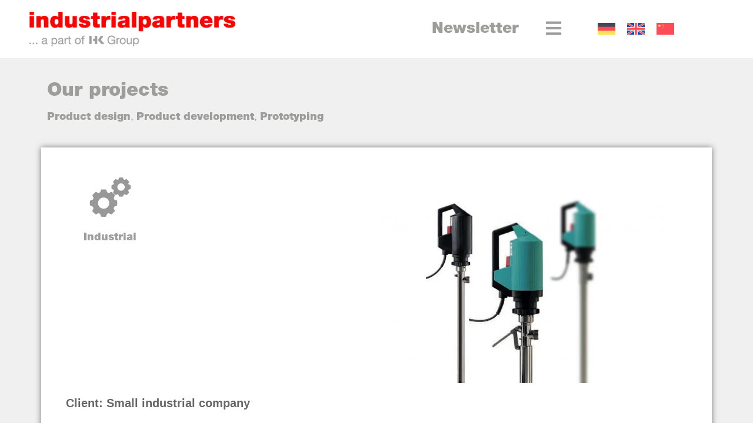

--- FILE ---
content_type: text/html; charset=UTF-8
request_url: https://industrialpartners.de/en/ip_projects/lady-bpump/
body_size: 46216
content:
<!doctype html>
<html lang="en-US">
<head>
	<meta charset="UTF-8">
	<meta name="viewport" content="width=device-width, initial-scale=1">
	<link rel="profile" href="https://gmpg.org/xfn/11">
	<meta name='robots' content='index, follow, max-image-preview:large, max-snippet:-1, max-video-preview:-1' />
	<style>img:is([sizes="auto" i], [sizes^="auto," i]) { contain-intrinsic-size: 3000px 1500px }</style>
	<link rel="alternate" hreflang="de-de" href="https://industrialpartners.de/ip_projects/lady-bpump/" />
<link rel="alternate" hreflang="en-us" href="https://industrialpartners.de/en/ip_projects/lady-bpump/" />
<link rel="alternate" hreflang="zh-cn" href="https://industrialpartners.de/zh-hans/ip_projects/%e5%a5%b3%e8%a3%81%e5%88%a4/" />
<link rel="alternate" hreflang="x-default" href="https://industrialpartners.de/ip_projects/lady-bpump/" />
<meta name="dlm-version" content="5.1.6">
	<!-- This site is optimized with the Yoast SEO plugin v26.6 - https://yoast.com/wordpress/plugins/seo/ -->
	<title>Lady B(P)ump - industrialpartners</title>
	<meta name="description" content="Design development and mechanical construction of a universal housing for a barrel pump for Grün Pumpen GmbH, Germany." />
	<link rel="canonical" href="https://industrialpartners.de/en/ip_projects/lady-bpump/" />
	<meta property="og:locale" content="en_US" />
	<meta property="og:type" content="article" />
	<meta property="og:title" content="Lady B(P)ump - industrialpartners" />
	<meta property="og:description" content="Design development and mechanical construction of a universal housing for a barrel pump for Grün Pumpen GmbH, Germany." />
	<meta property="og:url" content="https://industrialpartners.de/en/ip_projects/lady-bpump/" />
	<meta property="og:site_name" content="industrialpartners" />
	<meta property="article:modified_time" content="2024-04-12T14:32:34+00:00" />
	<meta property="og:image" content="https://industrialpartners.de/wp-content/uploads/2016/05/Gruen_RE_02.jpg" />
	<meta property="og:image:width" content="1258" />
	<meta property="og:image:height" content="872" />
	<meta property="og:image:type" content="image/jpeg" />
	<meta name="twitter:card" content="summary_large_image" />
	<meta name="twitter:site" content="@ip_ffm" />
	<script type="application/ld+json" class="yoast-schema-graph">{"@context":"https://schema.org","@graph":[{"@type":"WebPage","@id":"https://industrialpartners.de/en/ip_projects/lady-bpump/","url":"https://industrialpartners.de/en/ip_projects/lady-bpump/","name":"Lady B(P)ump - industrialpartners","isPartOf":{"@id":"https://industrialpartners.de/#website"},"primaryImageOfPage":{"@id":"https://industrialpartners.de/en/ip_projects/lady-bpump/#primaryimage"},"image":{"@id":"https://industrialpartners.de/en/ip_projects/lady-bpump/#primaryimage"},"thumbnailUrl":"https://industrialpartners.de/wp-content/uploads/2016/05/Gruen_RE_02.jpg","datePublished":"2024-04-05T10:15:42+00:00","dateModified":"2024-04-12T14:32:34+00:00","description":"Design development and mechanical construction of a universal housing for a barrel pump for Grün Pumpen GmbH, Germany.","breadcrumb":{"@id":"https://industrialpartners.de/en/ip_projects/lady-bpump/#breadcrumb"},"inLanguage":"en-US","potentialAction":[{"@type":"ReadAction","target":["https://industrialpartners.de/en/ip_projects/lady-bpump/"]}]},{"@type":"ImageObject","inLanguage":"en-US","@id":"https://industrialpartners.de/en/ip_projects/lady-bpump/#primaryimage","url":"https://industrialpartners.de/wp-content/uploads/2016/05/Gruen_RE_02.jpg","contentUrl":"https://industrialpartners.de/wp-content/uploads/2016/05/Gruen_RE_02.jpg","width":1258,"height":872,"caption":"Hochwertige Kunststoffteile und Pumpenbau – mechanische Konstruktion und Produktdesign von Industrialpartners"},{"@type":"BreadcrumbList","@id":"https://industrialpartners.de/en/ip_projects/lady-bpump/#breadcrumb","itemListElement":[{"@type":"ListItem","position":1,"name":"Home","item":"https://industrialpartners.de/en/home-2024/"},{"@type":"ListItem","position":2,"name":"Projekte","item":"https://industrialpartners.de/en/ip_projects/"},{"@type":"ListItem","position":3,"name":"Lady B(P)ump"}]},{"@type":"WebSite","@id":"https://industrialpartners.de/#website","url":"https://industrialpartners.de/","name":"industrialpartners","description":"Produktentwicklung in Frankfurt","publisher":{"@id":"https://industrialpartners.de/#organization"},"potentialAction":[{"@type":"SearchAction","target":{"@type":"EntryPoint","urlTemplate":"https://industrialpartners.de/?s={search_term_string}"},"query-input":{"@type":"PropertyValueSpecification","valueRequired":true,"valueName":"search_term_string"}}],"inLanguage":"en-US"},{"@type":"Organization","@id":"https://industrialpartners.de/#organization","name":"industrialpartners GmbH","url":"https://industrialpartners.de/","logo":{"@type":"ImageObject","inLanguage":"en-US","@id":"https://industrialpartners.de/#/schema/logo/image/","url":"https://industrialpartners.de/wp-content/uploads/2019/05/ip-logo_rgb.jpg","contentUrl":"https://industrialpartners.de/wp-content/uploads/2019/05/ip-logo_rgb.jpg","width":1143,"height":195,"caption":"industrialpartners GmbH"},"image":{"@id":"https://industrialpartners.de/#/schema/logo/image/"},"sameAs":["https://x.com/ip_ffm","https://www.instagram.com/ip_ffm/","http://linkedin.com/company/industrialpartners-gmbh","http://youtube.com/channel/UCYx_61xX_q_zfDANZYT_XAA"]}]}</script>
	<!-- / Yoast SEO plugin. -->


<link rel='dns-prefetch' href='//widgetlogic.org' />
<link href='https://fonts.gstatic.com' crossorigin='anonymous' rel='preconnect' />
<link rel="alternate" type="application/rss+xml" title="industrialpartners &raquo; Feed" href="https://industrialpartners.de/en/feed/" />
<link rel="alternate" type="application/rss+xml" title="industrialpartners &raquo; Comments Feed" href="https://industrialpartners.de/en/comments/feed/" />
<script consent-skip-blocker="1" data-skip-lazy-load="js-extra" data-noptimize  data-cfasync="false">
(function(w,d){w[d]=w[d]||[];w.gtag=function(){w[d].push(arguments)}})(window,"dataLayer");
</script><script consent-skip-blocker="1" data-skip-lazy-load="js-extra" data-noptimize  data-cfasync="false">
(function(w,d){w[d]=w[d]||[];w.gtag=function(){w[d].push(arguments)}})(window,"dataLayer");
</script><script consent-skip-blocker="1" data-skip-lazy-load="js-extra" data-noptimize  data-cfasync="false">
(function(w,d){w[d]=w[d]||[];w.gtag=function(){w[d].push(arguments)}})(window,"dataLayer");
</script><script consent-skip-blocker="1" data-skip-lazy-load="js-extra" data-noptimize  data-cfasync="false">window.gtag && (()=>{gtag('set', 'url_passthrough', false);
gtag('set', 'ads_data_redaction', true);
for (const d of [{"ad_storage":"denied","ad_user_data":"denied","ad_personalization":"denied","analytics_storage":"denied","functionality_storage":"denied","personalization_storage":"denied","security_storage":"denied","elementor":"denied","wpml":"denied","youtube":"denied","google-maps":"denied","google-analytics-analytics-4":"denied","leadinfo":"denied","google-ads-conversion-tracking":"denied","facebook-pixel":"denied","sendinblue":"denied","wait_for_update":1000}]) {
	gtag('consent', 'default', d);
}})()</script><style>[consent-id]:not(.rcb-content-blocker):not([consent-transaction-complete]):not([consent-visual-use-parent^="children:"]):not([consent-confirm]){opacity:0!important;}
.rcb-content-blocker+.rcb-content-blocker-children-fallback~*{display:none!important;}</style><script data-cfasync="false" src="https://industrialpartners.de/wp-content/464038aaea4e3135a118d0e817ffb5c6/dist/2085654393.js" id="real-cookie-banner-pro-vendor-real-cookie-banner-pro-banner-js"></script>
<script type="application/json" data-skip-lazy-load="js-extra" data-skip-moving="true" data-no-defer nitro-exclude data-alt-type="application/ld+json" data-dont-merge data-wpmeteor-nooptimize="true" data-cfasync="false" id="ad3fb5909b9a3957537db5554f96068241-js-extra">{"slug":"real-cookie-banner-pro","textDomain":"real-cookie-banner","version":"5.2.12","restUrl":"https:\/\/industrialpartners.de\/en\/wp-json\/real-cookie-banner\/v1\/","restNamespace":"real-cookie-banner\/v1","restPathObfuscateOffset":"8d794006d9bc5a5f","restRoot":"https:\/\/industrialpartners.de\/en\/wp-json\/","restQuery":{"_v":"5.2.12","_locale":"user","_dataLocale":"en"},"restNonce":"2a45b54a6f","restRecreateNonceEndpoint":"https:\/\/industrialpartners.de\/wp-admin\/admin-ajax.php?action=rest-nonce","publicUrl":"https:\/\/industrialpartners.de\/wp-content\/plugins\/real-cookie-banner-pro\/public\/","chunkFolder":"dist","chunksLanguageFolder":"https:\/\/industrialpartners.de\/wp-content\/languages\/mo-cache\/real-cookie-banner-pro\/","chunks":{},"others":{"customizeValuesBanner":"{\"layout\":{\"type\":\"dialog\",\"maxHeightEnabled\":true,\"maxHeight\":840,\"dialogMaxWidth\":875,\"dialogPosition\":\"middleCenter\",\"dialogMargin\":[0,0,0,0],\"bannerPosition\":\"bottom\",\"bannerMaxWidth\":1024,\"dialogBorderRadius\":3,\"borderRadius\":3,\"animationIn\":\"slideInUp\",\"animationInDuration\":500,\"animationInOnlyMobile\":true,\"animationOut\":\"none\",\"animationOutDuration\":500,\"animationOutOnlyMobile\":true,\"overlay\":true,\"overlayBg\":\"#0a0a0a\",\"overlayBgAlpha\":50,\"overlayBlur\":3},\"decision\":{\"acceptAll\":\"button\",\"acceptEssentials\":\"button\",\"showCloseIcon\":false,\"acceptIndividual\":\"link\",\"buttonOrder\":\"all,essential,save,individual\",\"showGroups\":false,\"groupsFirstView\":false,\"saveButton\":\"always\"},\"design\":{\"bg\":\"#ffffff\",\"textAlign\":\"center\",\"linkTextDecoration\":\"underline\",\"borderWidth\":0,\"borderColor\":\"#ff0000\",\"fontSize\":14,\"fontColor\":\"#2b2b2b\",\"fontInheritFamily\":true,\"fontFamily\":\"Arial, Helvetica, sans-serif\",\"fontWeight\":\"normal\",\"boxShadowEnabled\":false,\"boxShadowOffsetX\":0,\"boxShadowOffsetY\":-2,\"boxShadowBlurRadius\":9,\"boxShadowSpreadRadius\":0,\"boxShadowColor\":\"#2b2b2b\",\"boxShadowColorAlpha\":20},\"headerDesign\":{\"inheritBg\":false,\"bg\":\"#f5f5f5\",\"inheritTextAlign\":true,\"textAlign\":\"center\",\"padding\":[17,20,15,20],\"logo\":\"\",\"logoRetina\":\"\",\"logoMaxHeight\":85,\"logoPosition\":\"left\",\"logoMargin\":[5,20,5,5],\"fontSize\":18,\"fontColor\":\"#576a76\",\"fontInheritFamily\":true,\"fontFamily\":\"Arial, Helvetica, sans-serif\",\"fontWeight\":\"normal\",\"borderWidth\":1,\"borderColor\":\"#efefef\"},\"bodyDesign\":{\"padding\":[20,20,10,20],\"descriptionInheritFontSize\":false,\"descriptionFontSize\":14,\"dottedGroupsInheritFontSize\":false,\"dottedGroupsFontSize\":14,\"dottedGroupsBulletColor\":\"#54595f\",\"teachingsInheritTextAlign\":true,\"teachingsTextAlign\":\"center\",\"teachingsSeparatorActive\":false,\"teachingsSeparatorWidth\":50,\"teachingsSeparatorHeight\":3,\"teachingsSeparatorColor\":\"#566a76\",\"teachingsInheritFontSize\":true,\"teachingsFontSize\":13,\"teachingsInheritFontColor\":false,\"teachingsFontColor\":\"#54595f\",\"accordionMargin\":[10,0,5,0],\"accordionPadding\":[5,10,5,10],\"accordionArrowType\":\"outlined\",\"accordionArrowColor\":\"#ff0000\",\"accordionBg\":\"#ffffff\",\"accordionActiveBg\":\"#f9f9f9\",\"accordionHoverBg\":\"#efefef\",\"accordionBorderWidth\":1,\"accordionBorderColor\":\"#efefef\",\"accordionTitleFontSize\":12,\"accordionTitleFontColor\":\"#2b2b2b\",\"accordionTitleFontWeight\":\"normal\",\"accordionDescriptionMargin\":[5,0,0,0],\"accordionDescriptionFontSize\":12,\"accordionDescriptionFontColor\":\"#757575\",\"accordionDescriptionFontWeight\":\"normal\",\"acceptAllOneRowLayout\":false,\"acceptAllPadding\":[10,10,10,10],\"acceptAllBg\":\"#ff0000\",\"acceptAllTextAlign\":\"center\",\"acceptAllFontSize\":18,\"acceptAllFontColor\":\"#ffffff\",\"acceptAllFontWeight\":\"normal\",\"acceptAllBorderWidth\":0,\"acceptAllBorderColor\":\"#000000\",\"acceptAllHoverBg\":\"#686868\",\"acceptAllHoverFontColor\":\"#ffffff\",\"acceptAllHoverBorderColor\":\"#000000\",\"acceptEssentialsUseAcceptAll\":true,\"acceptEssentialsButtonType\":\"\",\"acceptEssentialsPadding\":[10,10,10,10],\"acceptEssentialsBg\":\"#f4f7f4\",\"acceptEssentialsTextAlign\":\"center\",\"acceptEssentialsFontSize\":15,\"acceptEssentialsFontColor\":\"#686868\",\"acceptEssentialsFontWeight\":\"normal\",\"acceptEssentialsBorderWidth\":0,\"acceptEssentialsBorderColor\":\"#60b239\",\"acceptEssentialsHoverBg\":\"#686868\",\"acceptEssentialsHoverFontColor\":\"#ffffff\",\"acceptEssentialsHoverBorderColor\":\"#59a535\",\"acceptIndividualPadding\":[5,5,0,5],\"acceptIndividualBg\":\"#ffffff\",\"acceptIndividualTextAlign\":\"center\",\"acceptIndividualFontSize\":16,\"acceptIndividualFontColor\":\"#ff0000\",\"acceptIndividualFontWeight\":\"normal\",\"acceptIndividualBorderWidth\":0,\"acceptIndividualBorderColor\":\"#000000\",\"acceptIndividualHoverBg\":\"#ffffff\",\"acceptIndividualHoverFontColor\":\"#686868\",\"acceptIndividualHoverBorderColor\":\"#000000\"},\"footerDesign\":{\"poweredByLink\":true,\"inheritBg\":false,\"bg\":\"#f5f5f5\",\"inheritTextAlign\":true,\"textAlign\":\"center\",\"padding\":[15,20,17,20],\"fontSize\":12,\"fontColor\":\"#54595f\",\"fontInheritFamily\":true,\"fontFamily\":\"Arial, Helvetica, sans-serif\",\"fontWeight\":\"normal\",\"hoverFontColor\":\"#000000\",\"borderWidth\":0,\"borderColor\":\"#efefef\",\"languageSwitcher\":\"flags\"},\"texts\":{\"headline\":\"Privacy preferences\",\"description\":\"We use cookies and similar technologies on our website and process your personal data (e.g. IP address), for example, to personalize content and ads, to integrate media from third-party providers or to analyze traffic on our website. Data processing may also happen as a result of cookies being set. We share this data with third parties that we name in the privacy settings.<br \\\/><br \\\/>The data processing may take place with your consent or on the basis of a legitimate interest, which you can object to in the privacy settings. You have the right not to consent and to change or revoke your consent at a later time. This revocation takes effect immediately but does not affect data already processed. For more information on the use of your data, please visit our {{privacyPolicy}}privacy policy{{\\\/privacyPolicy}}.\",\"acceptAll\":\"Accept all\",\"acceptEssentials\":\"Continue without consent\",\"acceptIndividual\":\"Set privacy settings individually\",\"poweredBy\":\"2\",\"dataProcessingInUnsafeCountries\":\"Some services process personal data in unsafe third countries. By consenting, you also consent to data processing of labeled services per {{legalBasis}}, with risks like inadequate legal remedies, unauthorized access by authorities without information or possibility of objection, unauthorised transfer to third parties, and inadequate data security measures.\",\"ageNoticeBanner\":\"You are under {{minAge}} years old? Then you cannot consent to optional services. Ask your parents or legal guardians to agree to these services with you.\",\"ageNoticeBlocker\":\"You are under {{minAge}} years old? Unfortunately, you are not permitted to consent to this service to view this content. Please ask your parents or guardians to agree to the service with you!\",\"listServicesNotice\":\"By accepting all services, you allow {{services}} to be loaded. These services are divided into groups {{serviceGroups}} according to their purpose (belonging marked with superscript numbers).\",\"listServicesLegitimateInterestNotice\":\"In addition, {{services}} are loaded based on a legitimate interest.\",\"tcfStacksCustomName\":\"Services with various purposes outside the TCF standard\",\"tcfStacksCustomDescription\":\"Services that do not share consents via the TCF standard, but via other technologies. These are divided into several groups according to their purpose. Some of them are used based on a legitimate interest (e.g. threat prevention), others are used only with your consent. Details about the individual groups and purposes of the services can be found in the individual privacy settings.\",\"consentForwardingExternalHosts\":\"Your consent is also applicable on {{websites}}.\",\"blockerHeadline\":\"{{name}} blocked due to privacy settings\",\"blockerLinkShowMissing\":\"Show all services you still need to agree to\",\"blockerLoadButton\":\"Accept services and load content\",\"blockerAcceptInfo\":\"Loading the blocked content will adjust your privacy settings. Content from this service will not be blocked in the future.\",\"stickyHistory\":\"Privacy settings history\",\"stickyRevoke\":\"Revoke consents\",\"stickyRevokeSuccessMessage\":\"You have successfully revoked consent for services with its cookies and personal data processing. The page will be reloaded now!\",\"stickyChange\":\"Change privacy settings\"},\"individualLayout\":{\"inheritDialogMaxWidth\":false,\"dialogMaxWidth\":970,\"inheritBannerMaxWidth\":true,\"bannerMaxWidth\":1980,\"descriptionTextAlign\":\"left\"},\"group\":{\"checkboxBg\":\"#f0f0f0\",\"checkboxBorderWidth\":2,\"checkboxBorderColor\":\"#d2d2d2\",\"checkboxActiveColor\":\"#ffffff\",\"checkboxActiveBg\":\"#ae1424\",\"checkboxActiveBorderColor\":\"#ae1424\",\"groupInheritBg\":true,\"groupBg\":\"#f4f4f4\",\"groupPadding\":[20,20,20,20],\"groupSpacing\":10,\"groupBorderRadius\":1,\"groupBorderWidth\":2,\"groupBorderColor\":\"#f4f4f4\",\"headlineFontSize\":15,\"headlineFontWeight\":\"bold\",\"headlineFontColor\":\"#54595f\",\"descriptionFontSize\":13,\"descriptionFontColor\":\"#000000\",\"linkColor\":\"#54595f\",\"linkHoverColor\":\"#000000\",\"detailsHideLessRelevant\":true},\"saveButton\":{\"useAcceptAll\":true,\"type\":\"button\",\"padding\":[10,10,10,10],\"bg\":\"#f4f7f4\",\"textAlign\":\"center\",\"fontSize\":15,\"fontColor\":\"#54595f\",\"fontWeight\":\"normal\",\"borderWidth\":1,\"borderColor\":\"#54595f\",\"hoverBg\":\"#686868\",\"hoverFontColor\":\"#ffffff\",\"hoverBorderColor\":\"#686868\"},\"individualTexts\":{\"headline\":\"Individual privacy preferences\",\"description\":\"We use cookies and similar technologies on our website and process your personal data (e.g. IP address), for example, to personalize content and ads, to integrate media from third-party providers or to analyze traffic on our website. Data processing may also happen as a result of cookies being set. We share this data with third parties that we name in the privacy settings.<br \\\/><br \\\/>The data processing may take place with your consent or on the basis of a legitimate interest, which you can object to in the privacy settings. You have the right not to consent and to change or revoke your consent at a later time. This revocation takes effect immediately but does not affect data already processed. For more information on the use of your data, please visit our {{privacyPolicy}}privacy policy{{\\\/privacyPolicy}}.<br \\\/><br \\\/>Below you will find an overview of all services used by this website. You can view detailed information about each service and agree to them individually or exercise your right to object.\",\"save\":\"Save custom choices\",\"showMore\":\"Show service information\",\"hideMore\":\"Hide service information\",\"postamble\":\"\"},\"mobile\":{\"enabled\":true,\"maxHeight\":320,\"hideHeader\":true,\"alignment\":\"bottom\",\"scalePercent\":80,\"scalePercentVertical\":-20},\"sticky\":{\"enabled\":true,\"animationsEnabled\":true,\"alignment\":\"left\",\"bubbleBorderRadius\":50,\"icon\":\"fingerprint\",\"iconCustom\":\"\",\"iconCustomRetina\":\"\",\"iconSize\":30,\"iconColor\":\"#0a0a09\",\"bubbleMargin\":[10,20,20,20],\"bubblePadding\":15,\"bubbleBg\":\"#ff0000\",\"bubbleBorderWidth\":0,\"bubbleBorderColor\":\"#10556f\",\"boxShadowEnabled\":true,\"boxShadowOffsetX\":0,\"boxShadowOffsetY\":2,\"boxShadowBlurRadius\":5,\"boxShadowSpreadRadius\":1,\"boxShadowColor\":\"#105b77\",\"boxShadowColorAlpha\":40,\"bubbleHoverBg\":\"#ffffff\",\"bubbleHoverBorderColor\":\"#000000\",\"hoverIconColor\":\"#000000\",\"hoverIconCustom\":\"\",\"hoverIconCustomRetina\":\"\",\"menuFontSize\":16,\"menuBorderRadius\":5,\"menuItemSpacing\":10,\"menuItemPadding\":[5,10,5,10]},\"customCss\":{\"css\":\"\",\"antiAdBlocker\":\"y\"}}","isPro":true,"showProHints":false,"proUrl":"https:\/\/devowl.io\/go\/real-cookie-banner?source=rcb-lite","showLiteNotice":false,"frontend":{"groups":"[{\"id\":514,\"name\":\"Essenziell\",\"slug\":\"essenziell-en\",\"description\":\"Essenzielle Services sind f\\u00fcr die grundlegende Funktionalit\\u00e4t der Website erforderlich. Sie enthalten nur technisch notwendige Services. Diesen Services kann nicht widersprochen werden.\",\"isEssential\":true,\"isDefault\":true,\"items\":[{\"id\":17286,\"name\":\"Elementor\",\"purpose\":\"Elementor makes it possible to design the layout of this website to make it more appealing and user-friendly. The data collected is not used for analysis purposes, but only to ensure that, for example, hidden elements are not displayed again during several active sessions. Cookies or cookie-like technologies can be stored and read. These are used to store the number of page views and active sessions of the user. The legitimate interest in the use of this service lies in the simple and user-friendly implementation of the layouts used.    \",\"providerContact\":{\"phone\":\"\",\"email\":\"\",\"link\":\"\"},\"isProviderCurrentWebsite\":true,\"provider\":\"\",\"uniqueName\":\"elementor\",\"isEmbeddingOnlyExternalResources\":false,\"legalBasis\":\"legitimate-interest\",\"dataProcessingInCountries\":[],\"dataProcessingInCountriesSpecialTreatments\":[],\"technicalDefinitions\":[{\"type\":\"local\",\"name\":\"elementor\",\"host\":\"https:\\\/\\\/industrialpartners.de\",\"duration\":0,\"durationUnit\":\"y\",\"isSessionDuration\":false,\"purpose\":\"\"},{\"type\":\"session\",\"name\":\"elementor\",\"host\":\"https:\\\/\\\/industrialpartners.de\",\"duration\":0,\"durationUnit\":\"y\",\"isSessionDuration\":false,\"purpose\":\"\"}],\"codeDynamics\":[],\"providerPrivacyPolicyUrl\":\"\",\"providerLegalNoticeUrl\":\"\",\"tagManagerOptInEventName\":\"\",\"tagManagerOptOutEventName\":\"\",\"googleConsentModeConsentTypes\":[],\"executePriority\":10,\"codeOptIn\":\"\",\"executeCodeOptInWhenNoTagManagerConsentIsGiven\":false,\"codeOptOut\":\"\",\"executeCodeOptOutWhenNoTagManagerConsentIsGiven\":false,\"deleteTechnicalDefinitionsAfterOptOut\":false,\"codeOnPageLoad\":\"\",\"presetId\":\"elementor\"},{\"id\":17265,\"name\":\"WPML\",\"purpose\":\"WPML is a multi-language system for WordPress websites to display the website in several languages and thus make it accessible to a larger number of users. Cookies or cookie-like technologies can be stored and read. These can store the user's language and can redirect the user to the version of the website that corresponds to the language of the user's browser. The legitimate interest in using this service is to store the user's language in order to transmit the content in the correct language.   \",\"providerContact\":{\"phone\":\"\",\"email\":\"\",\"link\":\"\"},\"isProviderCurrentWebsite\":true,\"provider\":\"\",\"uniqueName\":\"wpml\",\"isEmbeddingOnlyExternalResources\":false,\"legalBasis\":\"consent\",\"dataProcessingInCountries\":[],\"dataProcessingInCountriesSpecialTreatments\":[],\"technicalDefinitions\":[{\"type\":\"http\",\"name\":\"wp-wpml_current_language\",\"host\":\"industrialpartners.de\",\"duration\":1,\"durationUnit\":\"d\",\"isSessionDuration\":false,\"purpose\":\"Aktuelle Sprache\"},{\"type\":\"indexedDb\",\"name\":\"wp-wpml_current_admin_language_*\",\"host\":\"industrialpartners.de\",\"duration\":1,\"durationUnit\":\"d\",\"isSessionDuration\":false,\"purpose\":\"Sprache des WordPress-Administrationsbereichs\"},{\"type\":\"http\",\"name\":\"wpml_browser_redirect_test\",\"host\":\"industrialpartners.de\",\"duration\":0,\"durationUnit\":\"y\",\"isSessionDuration\":true,\"purpose\":\"Pr\\u00fcft, ob Cookies gesetzt werden k\\u00f6nnen oder nicht\"},{\"type\":\"http\",\"name\":\"_icl_visitor_lang_js\",\"host\":\"industrialpartners.de\",\"duration\":0,\"durationUnit\":\"y\",\"isSessionDuration\":true,\"purpose\":\"Sprache, von der aus eine Weiterleitung erfolgte\"}],\"codeDynamics\":[],\"providerPrivacyPolicyUrl\":\"\",\"providerLegalNoticeUrl\":\"\",\"tagManagerOptInEventName\":\"\",\"tagManagerOptOutEventName\":\"\",\"googleConsentModeConsentTypes\":[],\"executePriority\":10,\"codeOptIn\":\"\",\"executeCodeOptInWhenNoTagManagerConsentIsGiven\":false,\"codeOptOut\":\"\",\"executeCodeOptOutWhenNoTagManagerConsentIsGiven\":false,\"deleteTechnicalDefinitionsAfterOptOut\":false,\"codeOnPageLoad\":\"\",\"presetId\":\"wpml\"},{\"id\":17262,\"name\":\"Real Cookie Banner\",\"purpose\":\"Real Cookie Banner asks website visitors for their consent to the setting of cookies and the processing of personal data. For this purpose, each website visitor is assigned a UUID (pseudonymous identification of the user), which is valid until the cookie for storing the consent expires. Cookies are used to test whether cookies can be set, to store a reference to the documented consent, to store which services from which service groups the visitor has consented to and, if consent is obtained in accordance with the Transparency &amp; Consent Framework (TCF), to store the consents in TCF partners, purposes, special purposes, functions and special functions. The consent obtained is fully documented as part of the duty of disclosure under the GDPR. In addition to the services and service groups to which the visitor has consented, and if consent is obtained according to the TCF standard, to which TCF partners, purposes and functions the visitor has consented, this includes all settings of the cookie banner at the time of consent as well as the technical circumstances (e.g. size of the viewing area at the time of consent) and the user interactions (e.g. clicks on buttons) that led to consent. Consent is collected once per language.     \",\"providerContact\":{\"phone\":\"\",\"email\":\"\",\"link\":\"\"},\"isProviderCurrentWebsite\":true,\"provider\":\"\",\"uniqueName\":\"\",\"isEmbeddingOnlyExternalResources\":false,\"legalBasis\":\"legal-requirement\",\"dataProcessingInCountries\":[],\"dataProcessingInCountriesSpecialTreatments\":[],\"technicalDefinitions\":[{\"type\":\"http\",\"name\":\"real_cookie_banner*\",\"host\":\".industrialpartners.de\",\"duration\":365,\"durationUnit\":\"d\",\"isSessionDuration\":false,\"purpose\":\"Eindeutiger Identifikator f\\u00fcr die Einwilligung, aber nicht f\\u00fcr den Website-Besucher. Revisionshash f\\u00fcr die Einstellungen des Cookie-Banners (Texte, Farben, Funktionen, Servicegruppen, Dienste, Content Blocker usw.). IDs f\\u00fcr eingewilligte Services und Service-Gruppen.\"},{\"type\":\"http\",\"name\":\"real_cookie_banner*-tcf\",\"host\":\".industrialpartners.de\",\"duration\":365,\"durationUnit\":\"d\",\"isSessionDuration\":false,\"purpose\":\"Im Rahmen von TCF gesammelte Einwilligungen, die im TC-String-Format gespeichert werden, einschlie\\u00dflich TCF-Vendoren, -Zwecke, -Sonderzwecke, -Funktionen und -Sonderfunktionen.\"},{\"type\":\"http\",\"name\":\"real_cookie_banner*-gcm\",\"host\":\".industrialpartners.de\",\"duration\":365,\"durationUnit\":\"d\",\"isSessionDuration\":false,\"purpose\":\"Die im Google Consent Mode gesammelten Einwilligungen in die verschiedenen Einwilligungstypen (Zwecke) werden f\\u00fcr alle mit dem Google Consent Mode kompatiblen Services gespeichert.\"},{\"type\":\"http\",\"name\":\"real_cookie_banner-test\",\"host\":\".industrialpartners.de\",\"duration\":365,\"durationUnit\":\"d\",\"isSessionDuration\":false,\"purpose\":\"Cookie, der gesetzt wurde, um die Funktionalit\\u00e4t von HTTP-Cookies zu testen. Wird sofort nach dem Test gel\\u00f6scht.\"},{\"type\":\"local\",\"name\":\"real_cookie_banner*\",\"host\":\"https:\\\/\\\/industrialpartners.de\",\"duration\":1,\"durationUnit\":\"d\",\"isSessionDuration\":false,\"purpose\":\"Eindeutiger Identifikator f\\u00fcr die Einwilligung, aber nicht f\\u00fcr den Website-Besucher. Revisionshash f\\u00fcr die Einstellungen des Cookie-Banners (Texte, Farben, Funktionen, Service-Gruppen, Services, Content Blocker usw.). IDs f\\u00fcr eingewilligte Services und Service-Gruppen. Wird nur solange gespeichert, bis die Einwilligung auf dem Website-Server dokumentiert ist.\"},{\"type\":\"local\",\"name\":\"real_cookie_banner*-tcf\",\"host\":\"https:\\\/\\\/industrialpartners.de\",\"duration\":1,\"durationUnit\":\"d\",\"isSessionDuration\":false,\"purpose\":\"Im Rahmen von TCF gesammelte Einwilligungen werden im TC-String-Format gespeichert, einschlie\\u00dflich TCF Vendoren, Zwecke, besondere Zwecke, Funktionen und besondere Funktionen. Wird nur solange gespeichert, bis die Einwilligung auf dem Website-Server dokumentiert ist.\"},{\"type\":\"local\",\"name\":\"real_cookie_banner*-gcm\",\"host\":\"https:\\\/\\\/industrialpartners.de\",\"duration\":1,\"durationUnit\":\"d\",\"isSessionDuration\":false,\"purpose\":\"Im Rahmen des Google Consent Mode erfasste Einwilligungen werden f\\u00fcr alle mit dem Google Consent Mode kompatiblen Services in Einwilligungstypen (Zwecke) gespeichert. Wird nur solange gespeichert, bis die Einwilligung auf dem Website-Server dokumentiert ist.\"},{\"type\":\"local\",\"name\":\"real_cookie_banner-consent-queue*\",\"host\":\"https:\\\/\\\/industrialpartners.de\",\"duration\":1,\"durationUnit\":\"d\",\"isSessionDuration\":false,\"purpose\":\"Lokale Zwischenspeicherung (Caching) der Auswahl im Cookie-Banner, bis der Server die Einwilligung dokumentiert; Dokumentation periodisch oder bei Seitenwechseln versucht, wenn der Server nicht verf\\u00fcgbar oder \\u00fcberlastet ist.\"}],\"codeDynamics\":[],\"providerPrivacyPolicyUrl\":\"\",\"providerLegalNoticeUrl\":\"\",\"tagManagerOptInEventName\":\"\",\"tagManagerOptOutEventName\":\"\",\"googleConsentModeConsentTypes\":[],\"executePriority\":10,\"codeOptIn\":\"\",\"executeCodeOptInWhenNoTagManagerConsentIsGiven\":false,\"codeOptOut\":\"\",\"executeCodeOptOutWhenNoTagManagerConsentIsGiven\":false,\"deleteTechnicalDefinitionsAfterOptOut\":false,\"codeOnPageLoad\":\"\",\"presetId\":\"real-cookie-banner\"}]},{\"id\":517,\"name\":\"Funktional\",\"slug\":\"funktional-en\",\"description\":\"Funktionale Services sind notwendig, um \\u00fcber die wesentliche Funktionalit\\u00e4t der Website hinausgehende Features wie h\\u00fcbschere Schriftarten, Videowiedergabe oder interaktive Web 2.0-Features bereitzustellen. Inhalte von z.B. Video- und Social Media-Plattformen sind standardm\\u00e4\\u00dfig gesperrt und k\\u00f6nnen zugestimmt werden. Wenn dem Service zugestimmt wird, werden diese Inhalte automatisch ohne weitere manuelle Einwilligung geladen.\",\"isEssential\":false,\"isDefault\":true,\"items\":[{\"id\":17280,\"name\":\"YouTube\",\"purpose\":\"YouTube enables the embedding of content on websites that are published on youtube.com in order to improve the website with videos. This requires the processing of the user's IP address and metadata. Cookies or cookie-like technologies can be stored and read. These may contain personal data and technical data such as user IDs, consents, video player settings, connected devices, interactions with the service, push notifications and the account used. This data can be used to record websites visited, to compile detailed statistics on user behavior and to improve Google's services. It may also be used for profiling, e.g. to offer you personalized services such as advertising based on your interests or recommendations. This data may be linked by Google with the data of users logged in to Google's websites (e.g. youtube.com and google.com). Google makes personal data available to its affiliated companies, other trusted companies or persons who may process this data on the basis of Google's instructions and in accordance with Google's privacy policy.       \",\"providerContact\":{\"phone\":\"+1 650 253 0000\",\"email\":\"dpo-google@google.com\",\"link\":\"https:\\\/\\\/support.google.com\\\/\"},\"isProviderCurrentWebsite\":false,\"provider\":\"Google Ireland Limited, Gordon House, Barrow Street, Dublin 4, Ireland\",\"uniqueName\":\"youtube\",\"isEmbeddingOnlyExternalResources\":false,\"legalBasis\":\"consent\",\"dataProcessingInCountries\":[\"US\",\"IE\",\"CL\",\"NL\",\"BE\",\"FI\",\"DK\",\"TW\",\"JP\",\"SG\",\"BR\",\"GB\",\"FR\",\"DE\",\"PL\",\"ES\",\"IT\",\"CH\",\"IL\",\"KR\",\"IN\",\"HK\",\"AU\",\"QA\"],\"dataProcessingInCountriesSpecialTreatments\":[\"provider-is-self-certified-trans-atlantic-data-privacy-framework\"],\"technicalDefinitions\":[{\"type\":\"http\",\"name\":\"SIDCC\",\"host\":\".google.com\",\"duration\":1,\"durationUnit\":\"y\",\"isSessionDuration\":false,\"purpose\":\"\"},{\"type\":\"http\",\"name\":\"SIDCC\",\"host\":\".youtube.com\",\"duration\":1,\"durationUnit\":\"y\",\"isSessionDuration\":false,\"purpose\":\"\"},{\"type\":\"http\",\"name\":\"VISITOR_INFO1_LIVE\",\"host\":\".youtube.com\",\"duration\":7,\"durationUnit\":\"mo\",\"isSessionDuration\":false,\"purpose\":\"\"},{\"type\":\"http\",\"name\":\"LOGIN_INFO\",\"host\":\".youtube.com\",\"duration\":13,\"durationUnit\":\"mo\",\"isSessionDuration\":false,\"purpose\":\"\"},{\"type\":\"http\",\"name\":\"CONSENT\",\"host\":\".youtube.com\",\"duration\":9,\"durationUnit\":\"mo\",\"isSessionDuration\":false,\"purpose\":\"\"},{\"type\":\"http\",\"name\":\"CONSENT\",\"host\":\".google.com\",\"duration\":9,\"durationUnit\":\"mo\",\"isSessionDuration\":false,\"purpose\":\"\"},{\"type\":\"http\",\"name\":\"OTZ\",\"host\":\"www.google.com\",\"duration\":1,\"durationUnit\":\"d\",\"isSessionDuration\":false,\"purpose\":\"\"},{\"type\":\"local\",\"name\":\"yt-remote-device-id\",\"host\":\"https:\\\/\\\/www.youtube.com\",\"duration\":1,\"durationUnit\":\"y\",\"isSessionDuration\":false,\"purpose\":\"Eindeutige Ger\\u00e4te-ID, Zeitpunkt der Erstellung und Ablaufs des Objekts\"},{\"type\":\"local\",\"name\":\"yt-player-headers-readable\",\"host\":\"https:\\\/\\\/www.youtube.com\",\"duration\":1,\"durationUnit\":\"y\",\"isSessionDuration\":false,\"purpose\":\"Technische Lesbarkeit vom YouTube-Player-Header, Zeitpunkt der Erstellung und Ablaufs des Objekts\"},{\"type\":\"local\",\"name\":\"ytidb::LAST_RESULT_ENTRY_KEY\",\"host\":\"https:\\\/\\\/www.youtube.com\",\"duration\":1,\"durationUnit\":\"y\",\"isSessionDuration\":false,\"purpose\":\"M\\u00f6glichkeit des Zugriffs auf den YouTube-Datenbank-Cache, Zeitpunkt der Erstellung und Ablaufs des Objekts\"},{\"type\":\"local\",\"name\":\"yt-fullerscreen-edu-button-shown-count\",\"host\":\"https:\\\/\\\/www.youtube.com\",\"duration\":1,\"durationUnit\":\"y\",\"isSessionDuration\":false,\"purpose\":\"\"},{\"type\":\"local\",\"name\":\"yt-remote-connected-devices\",\"host\":\"https:\\\/\\\/www.youtube.com\",\"duration\":1,\"durationUnit\":\"y\",\"isSessionDuration\":false,\"purpose\":\"Liste mit Ger\\u00e4ten, die mit einem YouTube-Konto verbunden sind, Zeitpunkt der Erstellung und Ablaufs des Objekts\"},{\"type\":\"local\",\"name\":\"yt-player-bandwidth\",\"host\":\"https:\\\/\\\/www.youtube.com\",\"duration\":1,\"durationUnit\":\"y\",\"isSessionDuration\":false,\"purpose\":\"Informationen zur Bandbreitennutzung des YouTube-Players, Zeitpunkt der Erstellung und Ablaufs des Objekts\"},{\"type\":\"indexedDb\",\"name\":\"LogsDatabaseV2:*||\",\"host\":\"https:\\\/\\\/www.youtube.com\",\"duration\":1,\"durationUnit\":\"y\",\"isSessionDuration\":false,\"purpose\":\"\"},{\"type\":\"indexedDb\",\"name\":\"ServiceWorkerLogsDatabase\",\"host\":\"https:\\\/\\\/www.youtube.com\",\"duration\":1,\"durationUnit\":\"y\",\"isSessionDuration\":false,\"purpose\":\"\"},{\"type\":\"indexedDb\",\"name\":\"YtldbMeta\",\"host\":\"https:\\\/\\\/www.youtube.com\",\"duration\":1,\"durationUnit\":\"y\",\"isSessionDuration\":false,\"purpose\":\"\"},{\"type\":\"http\",\"name\":\"test_cookie\",\"host\":\".doubleclick.net\",\"duration\":1,\"durationUnit\":\"d\",\"isSessionDuration\":false,\"purpose\":\"\"},{\"type\":\"local\",\"name\":\"yt-player-quality\",\"host\":\"https:\\\/\\\/www.youtube.com\",\"duration\":1,\"durationUnit\":\"y\",\"isSessionDuration\":false,\"purpose\":\"Ausgabe-Videoqualit\\u00e4t f\\u00fcr YouTube-Videos, Zeitpunkt der Erstellung und Ablaufs des Objekts\"},{\"type\":\"local\",\"name\":\"yt-player-performance-cap\",\"host\":\"https:\\\/\\\/www.youtube.com\",\"duration\":1,\"durationUnit\":\"y\",\"isSessionDuration\":false,\"purpose\":\"\"},{\"type\":\"local\",\"name\":\"yt-player-volume\",\"host\":\"https:\\\/\\\/www.youtube.com\",\"duration\":1,\"durationUnit\":\"y\",\"isSessionDuration\":false,\"purpose\":\"Informationen zu den Ton-Einstellungen des YouTube-Players, Zeitpunkt der Erstellung und Ablaufs des Objekts\"},{\"type\":\"indexedDb\",\"name\":\"PersistentEntityStoreDb:*||\",\"host\":\"https:\\\/\\\/www.youtube.com\",\"duration\":1,\"durationUnit\":\"y\",\"isSessionDuration\":false,\"purpose\":\"\"},{\"type\":\"indexedDb\",\"name\":\"yt-idb-pref-storage:*||\",\"host\":\"https:\\\/\\\/www.youtube.com\",\"duration\":1,\"durationUnit\":\"y\",\"isSessionDuration\":false,\"purpose\":\"\"},{\"type\":\"local\",\"name\":\"yt.innertube::nextId\",\"host\":\"https:\\\/\\\/www.youtube.com\",\"duration\":1,\"durationUnit\":\"y\",\"isSessionDuration\":false,\"purpose\":\"\"},{\"type\":\"local\",\"name\":\"yt.innertube::requests\",\"host\":\"https:\\\/\\\/www.youtube.com\",\"duration\":1,\"durationUnit\":\"y\",\"isSessionDuration\":false,\"purpose\":\"\"},{\"type\":\"local\",\"name\":\"yt-html5-player-modules::subtitlesModuleData::module-enabled\",\"host\":\"https:\\\/\\\/www.youtube.com\",\"duration\":1,\"durationUnit\":\"y\",\"isSessionDuration\":false,\"purpose\":\"\"},{\"type\":\"session\",\"name\":\"yt-remote-session-app\",\"host\":\"https:\\\/\\\/www.youtube.com\",\"duration\":1,\"durationUnit\":\"y\",\"isSessionDuration\":false,\"purpose\":\"Genutzte Applikation f\\u00fcr die Sitzung und Zeitpunkt der Erstellung des Objekts\"},{\"type\":\"session\",\"name\":\"yt-remote-cast-installed\",\"host\":\"https:\\\/\\\/www.youtube.com\",\"duration\":1,\"durationUnit\":\"y\",\"isSessionDuration\":false,\"purpose\":\"Status der Installation der \\\"remote-cast\\\"-Funktion und Zeitpunkt der Erstellung des Objekts\"},{\"type\":\"session\",\"name\":\"yt-player-volume\",\"host\":\"https:\\\/\\\/www.youtube.com\",\"duration\":1,\"durationUnit\":\"y\",\"isSessionDuration\":false,\"purpose\":\"Informationen zu den Ton-Einstellungen des YouTube-Players und Zeitpunkt der Erstellung des Objekts\"},{\"type\":\"session\",\"name\":\"yt-remote-session-name\",\"host\":\"https:\\\/\\\/www.youtube.com\",\"duration\":1,\"durationUnit\":\"y\",\"isSessionDuration\":false,\"purpose\":\"Namen der aktiven Sitzung und Zeitpunkt der Erstellung des Objekts\"},{\"type\":\"session\",\"name\":\"yt-remote-cast-available\",\"host\":\"https:\\\/\\\/www.youtube.com\",\"duration\":1,\"durationUnit\":\"y\",\"isSessionDuration\":false,\"purpose\":\"Status der Verf\\u00fcgbarkeit der \\\"remote-cast\\\"-Funktion und Zeitpunkt der Erstellung des Objekts\"},{\"type\":\"session\",\"name\":\"yt-remote-fast-check-period\",\"host\":\"https:\\\/\\\/www.youtube.com\",\"duration\":1,\"durationUnit\":\"y\",\"isSessionDuration\":false,\"purpose\":\"Zeitpunkt der Erstellung des Objekts als Feststellung, ob \\\"remote-cast\\\"-Funktion erreichbar ist\"},{\"type\":\"local\",\"name\":\"*||::yt-player::yt-player-lv\",\"host\":\"https:\\\/\\\/www.youtube.com\",\"duration\":1,\"durationUnit\":\"y\",\"isSessionDuration\":false,\"purpose\":\"\"},{\"type\":\"indexedDb\",\"name\":\"swpushnotificationsdb\",\"host\":\"https:\\\/\\\/www.youtube.com\",\"duration\":1,\"durationUnit\":\"y\",\"isSessionDuration\":false,\"purpose\":\"\"},{\"type\":\"indexedDb\",\"name\":\"yt-player-local-media:*||\",\"host\":\"https:\\\/\\\/www.youtube.com\",\"duration\":1,\"durationUnit\":\"y\",\"isSessionDuration\":false,\"purpose\":\"\"},{\"type\":\"indexedDb\",\"name\":\"yt-it-response-store:*||\",\"host\":\"https:\\\/\\\/www.youtube.com\",\"duration\":1,\"durationUnit\":\"y\",\"isSessionDuration\":false,\"purpose\":\"\"},{\"type\":\"http\",\"name\":\"__HOST-GAPS\",\"host\":\"accounts.google.com\",\"duration\":13,\"durationUnit\":\"mo\",\"isSessionDuration\":false,\"purpose\":\"\"},{\"type\":\"http\",\"name\":\"OTZ\",\"host\":\"accounts.google.com\",\"duration\":1,\"durationUnit\":\"d\",\"isSessionDuration\":false,\"purpose\":\"\"},{\"type\":\"http\",\"name\":\"__Secure-1PSIDCC\",\"host\":\".google.com\",\"duration\":1,\"durationUnit\":\"y\",\"isSessionDuration\":false,\"purpose\":\"\"},{\"type\":\"http\",\"name\":\"__Secure-1PAPISID\",\"host\":\".google.com\",\"duration\":1,\"durationUnit\":\"y\",\"isSessionDuration\":false,\"purpose\":\"\"},{\"type\":\"http\",\"name\":\"__Secure-3PSIDCC\",\"host\":\".youtube.com\",\"duration\":1,\"durationUnit\":\"y\",\"isSessionDuration\":false,\"purpose\":\"\"},{\"type\":\"http\",\"name\":\"__Secure-1PAPISID\",\"host\":\".youtube.com\",\"duration\":13,\"durationUnit\":\"mo\",\"isSessionDuration\":false,\"purpose\":\"\"},{\"type\":\"http\",\"name\":\"__Secure-1PSID\",\"host\":\".youtube.com\",\"duration\":13,\"durationUnit\":\"mo\",\"isSessionDuration\":false,\"purpose\":\"\"},{\"type\":\"http\",\"name\":\"__Secure-3PSIDCC\",\"host\":\".google.com\",\"duration\":1,\"durationUnit\":\"y\",\"isSessionDuration\":false,\"purpose\":\"\"},{\"type\":\"http\",\"name\":\"__Secure-ENID\",\"host\":\".google.com\",\"duration\":13,\"durationUnit\":\"mo\",\"isSessionDuration\":false,\"purpose\":\"\"},{\"type\":\"http\",\"name\":\"__Secure-1PSID\",\"host\":\".google.com\",\"duration\":13,\"durationUnit\":\"mo\",\"isSessionDuration\":false,\"purpose\":\"\"},{\"type\":\"indexedDb\",\"name\":\"ytGefConfig:*||\",\"host\":\"https:\\\/\\\/www.youtube.com\",\"duration\":1,\"durationUnit\":\"y\",\"isSessionDuration\":false,\"purpose\":\"\"},{\"type\":\"http\",\"name\":\"__Host-3PLSID\",\"host\":\"accounts.google.com\",\"duration\":13,\"durationUnit\":\"mo\",\"isSessionDuration\":false,\"purpose\":\"\"},{\"type\":\"http\",\"name\":\"LSID\",\"host\":\"accounts.google.com\",\"duration\":13,\"durationUnit\":\"mo\",\"isSessionDuration\":false,\"purpose\":\"\"},{\"type\":\"http\",\"name\":\"ACCOUNT_CHOOSER\",\"host\":\"accounts.google.com\",\"duration\":13,\"durationUnit\":\"mo\",\"isSessionDuration\":false,\"purpose\":\"\"},{\"type\":\"http\",\"name\":\"__Host-1PLSID\",\"host\":\"accounts.google.com\",\"duration\":13,\"durationUnit\":\"mo\",\"isSessionDuration\":false,\"purpose\":\"\"},{\"type\":\"http\",\"name\":\"__Secure-3PAPISID\",\"host\":\".google.com\",\"duration\":13,\"durationUnit\":\"mo\",\"isSessionDuration\":false,\"purpose\":\"\"},{\"type\":\"http\",\"name\":\"SAPISID\",\"host\":\".google.com\",\"duration\":13,\"durationUnit\":\"mo\",\"isSessionDuration\":false,\"purpose\":\"\"},{\"type\":\"http\",\"name\":\"APISID\",\"host\":\".google.com\",\"duration\":13,\"durationUnit\":\"mo\",\"isSessionDuration\":false,\"purpose\":\"\"},{\"type\":\"http\",\"name\":\"HSID\",\"host\":\".google.com\",\"duration\":13,\"durationUnit\":\"mo\",\"isSessionDuration\":false,\"purpose\":\"\"},{\"type\":\"http\",\"name\":\"__Secure-3PSID\",\"host\":\".google.com\",\"duration\":13,\"durationUnit\":\"mo\",\"isSessionDuration\":false,\"purpose\":\"\"},{\"type\":\"http\",\"name\":\"__Secure-3PAPISID\",\"host\":\".youtube.com\",\"duration\":13,\"durationUnit\":\"mo\",\"isSessionDuration\":false,\"purpose\":\"\"},{\"type\":\"http\",\"name\":\"SAPISID\",\"host\":\".youtube.com\",\"duration\":13,\"durationUnit\":\"mo\",\"isSessionDuration\":false,\"purpose\":\"\"},{\"type\":\"http\",\"name\":\"HSID\",\"host\":\".youtube.com\",\"duration\":13,\"durationUnit\":\"mo\",\"isSessionDuration\":false,\"purpose\":\"\"},{\"type\":\"http\",\"name\":\"SSID\",\"host\":\".google.com\",\"duration\":13,\"durationUnit\":\"mo\",\"isSessionDuration\":false,\"purpose\":\"\"},{\"type\":\"http\",\"name\":\"SID\",\"host\":\".google.com\",\"duration\":13,\"durationUnit\":\"mo\",\"isSessionDuration\":false,\"purpose\":\"\"},{\"type\":\"http\",\"name\":\"SSID\",\"host\":\".youtube.com\",\"duration\":13,\"durationUnit\":\"mo\",\"isSessionDuration\":false,\"purpose\":\"\"},{\"type\":\"http\",\"name\":\"APISID\",\"host\":\".youtube.com\",\"duration\":13,\"durationUnit\":\"mo\",\"isSessionDuration\":false,\"purpose\":\"\"},{\"type\":\"http\",\"name\":\"__Secure-3PSID\",\"host\":\".youtube.com\",\"duration\":13,\"durationUnit\":\"mo\",\"isSessionDuration\":false,\"purpose\":\"\"},{\"type\":\"http\",\"name\":\"SID\",\"host\":\".youtube.com\",\"duration\":13,\"durationUnit\":\"mo\",\"isSessionDuration\":false,\"purpose\":\"\"},{\"type\":\"http\",\"name\":\"VISITOR_PRIVACY_METADATA\",\"host\":\".youtube.com\",\"duration\":7,\"durationUnit\":\"mo\",\"isSessionDuration\":false,\"purpose\":\"\"},{\"type\":\"http\",\"name\":\"NID\",\"host\":\".google.com\",\"duration\":7,\"durationUnit\":\"mo\",\"isSessionDuration\":false,\"purpose\":\"Eindeutige ID, um bevorzugte Einstellungen wie z. B. Sprache, Menge der Ergebnisse auf Suchergebnisseite oderAktivierung des SafeSearch-Filters von Google\"},{\"type\":\"http\",\"name\":\"PREF\",\"host\":\".youtube.com\",\"duration\":1,\"durationUnit\":\"y\",\"isSessionDuration\":false,\"purpose\":\"Eindeutige ID, um bevorzugte Seiteneinstellungen und Wiedergabeeinstellungen wie explizite Autoplay-Optionen, zuf\\u00e4llige Wiedergabe von Inhalten und Playergr\\u00f6\\u00dfe festzulegen\"},{\"type\":\"http\",\"name\":\"IDE\",\"host\":\".doubleclick.net\",\"duration\":9,\"durationUnit\":\"mo\",\"isSessionDuration\":false,\"purpose\":\"Eindeutige Identifikationstoken zur Personalisierung von Anzeigen auf Websites, die nicht Google betreibt\"},{\"type\":\"http\",\"name\":\"__Secure-YEC\",\"host\":\".youtube.com\",\"duration\":1,\"durationUnit\":\"y\",\"isSessionDuration\":false,\"purpose\":\"Einzigartige Informationen zur Erkennung von Spam, Betrug und Missbrauch\"},{\"type\":\"http\",\"name\":\"YSC\",\"host\":\".youtube.com\",\"duration\":1,\"durationUnit\":\"y\",\"isSessionDuration\":true,\"purpose\":\"Eindeutige Sitzungs-ID, um zu erkennen, dass Anfragen innerhalb einer Browsersitzung vom Benutzer und nicht von anderen Websites stammen\"},{\"type\":\"http\",\"name\":\"AEC\",\"host\":\".google.com\",\"duration\":6,\"durationUnit\":\"mo\",\"isSessionDuration\":false,\"purpose\":\"Eindeutige Information zur Erkennung von Spam, Betrug und Missbrauch\"},{\"type\":\"http\",\"name\":\"SOCS\",\"host\":\".youtube.com\",\"duration\":9,\"durationUnit\":\"mo\",\"isSessionDuration\":false,\"purpose\":\"Einstellungen zur Einwilligung von Nutzern zu Google-Diensten, um deren Pr\\u00e4ferenzen zu speichern\"},{\"type\":\"http\",\"name\":\"SOCS\",\"host\":\".google.com\",\"duration\":13,\"durationUnit\":\"mo\",\"isSessionDuration\":false,\"purpose\":\"Einstellungen zur Einwilligung von Nutzern zu Google-Diensten, um deren Pr\\u00e4ferenzen zu speichern\"}],\"codeDynamics\":[],\"providerPrivacyPolicyUrl\":\"https:\\\/\\\/policies.google.com\\\/privacy\",\"providerLegalNoticeUrl\":\"https:\\\/\\\/www.google.de\\\/contact\\\/impressum.html\",\"tagManagerOptInEventName\":\"\",\"tagManagerOptOutEventName\":\"\",\"googleConsentModeConsentTypes\":[],\"executePriority\":10,\"codeOptIn\":\"\",\"executeCodeOptInWhenNoTagManagerConsentIsGiven\":false,\"codeOptOut\":\"\",\"executeCodeOptOutWhenNoTagManagerConsentIsGiven\":false,\"deleteTechnicalDefinitionsAfterOptOut\":false,\"codeOnPageLoad\":\"\",\"presetId\":\"youtube\"},{\"id\":17274,\"name\":\"Google Tag Manager\",\"purpose\":\"Google Tag Manager is a service for managing tags that are triggered by a specific event that inserts a third-party script or sends data to a third-party service. No cookies in the technical sense are set on the user's client device, but technical and personal data such as the IP address are transmitted from the client to the service provider's server to enable the use of the service. Google Tag Manager makes it possible to configure and manage so-called tags (e.g. integration of third-party services, recording of events, forwarding of collected data between different services and similar). The user's IP address and metadata must be processed for this purpose. The data is processed in order to provide the functionalities of the Google Tag Manager and to improve Google's services. Google passes on personal data to its affiliated companies and other trustworthy companies or persons who process this data for it on the basis of Google's instructions and in accordance with Google's data protection provisions.     \",\"providerContact\":{\"phone\":\"+1 650 253 0000\",\"email\":\"dpo-google@google.com\",\"link\":\"https:\\\/\\\/support.google.com\\\/\"},\"isProviderCurrentWebsite\":false,\"provider\":\"Google Ireland Limited, Gordon House, Barrow Street, Dublin 4, Ireland\",\"uniqueName\":\"gtm\",\"isEmbeddingOnlyExternalResources\":true,\"legalBasis\":\"consent\",\"dataProcessingInCountries\":[\"US\",\"IE\",\"AU\",\"BE\",\"BR\",\"CA\",\"CL\",\"FI\",\"FR\",\"DE\",\"HK\",\"IN\",\"ID\",\"IL\",\"IT\",\"JP\",\"KR\",\"NL\",\"PL\",\"QA\",\"SG\",\"ES\",\"CH\",\"TW\",\"GB\"],\"dataProcessingInCountriesSpecialTreatments\":[\"standard-contractual-clauses\",\"provider-is-self-certified-trans-atlantic-data-privacy-framework\"],\"technicalDefinitions\":[],\"codeDynamics\":{\"gtmContainerId\":\"GTM-KKX5S7LJ\"},\"providerPrivacyPolicyUrl\":\"https:\\\/\\\/business.safety.google\\\/privacy\\\/\",\"providerLegalNoticeUrl\":\"https:\\\/\\\/www.google.de\\\/contact\\\/impressum.html\",\"tagManagerOptInEventName\":\"\",\"tagManagerOptOutEventName\":\"\",\"googleConsentModeConsentTypes\":[],\"executePriority\":10,\"codeOptIn\":\"base64-encoded:[base64]\",\"executeCodeOptInWhenNoTagManagerConsentIsGiven\":false,\"codeOptOut\":\"\",\"executeCodeOptOutWhenNoTagManagerConsentIsGiven\":false,\"deleteTechnicalDefinitionsAfterOptOut\":false,\"codeOnPageLoad\":\"base64-encoded:PHNjcmlwdD4KKGZ1bmN0aW9uKHcsZCl7d1tkXT13W2RdfHxbXTt3Lmd0YWc9ZnVuY3Rpb24oKXt3W2RdLnB1c2goYXJndW1lbnRzKX19KSh3aW5kb3csImRhdGFMYXllciIpOwo8L3NjcmlwdD4=\",\"presetId\":\"gtm\"},{\"id\":17268,\"name\":\"Google Maps\",\"purpose\":\"Google Maps makes it possible to embed maps directly into websites in order to improve the website. This requires the processing of the user's IP address and metadata. Cookies or cookie-like technologies can be stored and read. These may contain personal data and technical data such as user IDs, consents, card software settings and security tokens. This data can be used to record websites visited, to compile detailed statistics on user behavior and to improve Google's services. This data may be linked by Google with the data of users logged in to Google's websites (e.g. google.com and youtube.com). Google makes personal data available to its affiliated companies, other trusted companies or persons who can process this data on the basis of Google's instructions and in accordance with Google's data protection provisions.      \",\"providerContact\":{\"phone\":\"+1 650 253 0000\",\"email\":\"dpo-google@google.com\",\"link\":\"https:\\\/\\\/support.google.com\\\/\"},\"isProviderCurrentWebsite\":false,\"provider\":\"Google Ireland Limited, Gordon House, Barrow Street, Dublin 4, Ireland\",\"uniqueName\":\"google-maps\",\"isEmbeddingOnlyExternalResources\":false,\"legalBasis\":\"consent\",\"dataProcessingInCountries\":[\"US\",\"IE\",\"AU\",\"BE\",\"BR\",\"CA\",\"CL\",\"FI\",\"FR\",\"DE\",\"HK\",\"IN\",\"ID\",\"IL\",\"IT\",\"JP\",\"KR\",\"NL\",\"PL\",\"QA\",\"SG\",\"ES\",\"CH\",\"TW\",\"GB\"],\"dataProcessingInCountriesSpecialTreatments\":[\"provider-is-self-certified-trans-atlantic-data-privacy-framework\"],\"technicalDefinitions\":[{\"type\":\"http\",\"name\":\"__Secure-3PSIDCC\",\"host\":\".google.com\",\"duration\":1,\"durationUnit\":\"y\",\"isSessionDuration\":false,\"purpose\":\"\"},{\"type\":\"http\",\"name\":\"__Secure-1PSIDCC\",\"host\":\".google.com\",\"duration\":1,\"durationUnit\":\"y\",\"isSessionDuration\":false,\"purpose\":\"\"},{\"type\":\"http\",\"name\":\"SIDCC\",\"host\":\".google.com\",\"duration\":1,\"durationUnit\":\"y\",\"isSessionDuration\":false,\"purpose\":\"\"},{\"type\":\"http\",\"name\":\"__Secure-3PAPISID\",\"host\":\".google.com\",\"duration\":13,\"durationUnit\":\"mo\",\"isSessionDuration\":false,\"purpose\":\"\"},{\"type\":\"http\",\"name\":\"SSID\",\"host\":\".google.com\",\"duration\":13,\"durationUnit\":\"mo\",\"isSessionDuration\":false,\"purpose\":\"\"},{\"type\":\"http\",\"name\":\"__Secure-1PAPISID\",\"host\":\".google.com\",\"duration\":13,\"durationUnit\":\"mo\",\"isSessionDuration\":false,\"purpose\":\"\"},{\"type\":\"http\",\"name\":\"HSID\",\"host\":\".google.com\",\"duration\":13,\"durationUnit\":\"mo\",\"isSessionDuration\":false,\"purpose\":\"\"},{\"type\":\"http\",\"name\":\"__Secure-3PSID\",\"host\":\".google.com\",\"duration\":13,\"durationUnit\":\"mo\",\"isSessionDuration\":false,\"purpose\":\"\"},{\"type\":\"http\",\"name\":\"__Secure-1PSID\",\"host\":\".google.com\",\"duration\":13,\"durationUnit\":\"mo\",\"isSessionDuration\":false,\"purpose\":\"\"},{\"type\":\"http\",\"name\":\"SID\",\"host\":\".google.com\",\"duration\":13,\"durationUnit\":\"mo\",\"isSessionDuration\":false,\"purpose\":\"\"},{\"type\":\"http\",\"name\":\"SAPISID\",\"host\":\".google.com\",\"duration\":13,\"durationUnit\":\"mo\",\"isSessionDuration\":false,\"purpose\":\"\"},{\"type\":\"http\",\"name\":\"APISID\",\"host\":\".google.com\",\"duration\":13,\"durationUnit\":\"mo\",\"isSessionDuration\":false,\"purpose\":\"\"},{\"type\":\"http\",\"name\":\"CONSENT\",\"host\":\".google.com\",\"duration\":13,\"durationUnit\":\"mo\",\"isSessionDuration\":false,\"purpose\":\"\"},{\"type\":\"http\",\"name\":\"__Secure-ENID\",\"host\":\".google.com\",\"duration\":13,\"durationUnit\":\"mo\",\"isSessionDuration\":false,\"purpose\":\"\"},{\"type\":\"local\",\"name\":\"_c;;i\",\"host\":\"https:\\\/\\\/www.google.com\",\"duration\":1,\"durationUnit\":\"y\",\"isSessionDuration\":false,\"purpose\":\"\"},{\"type\":\"local\",\"name\":\"LH;;s-*\",\"host\":\"https:\\\/\\\/www.google.com\",\"duration\":1,\"durationUnit\":\"y\",\"isSessionDuration\":false,\"purpose\":\"\"},{\"type\":\"local\",\"name\":\"sb_wiz.zpc.gws-wiz.\",\"host\":\"https:\\\/\\\/www.google.com\",\"duration\":1,\"durationUnit\":\"y\",\"isSessionDuration\":false,\"purpose\":\"\"},{\"type\":\"local\",\"name\":\"sb_wiz.ueh\",\"host\":\"https:\\\/\\\/www.google.com\",\"duration\":1,\"durationUnit\":\"y\",\"isSessionDuration\":false,\"purpose\":\"\"},{\"type\":\"http\",\"name\":\"NID\",\"host\":\".google.com\",\"duration\":6,\"durationUnit\":\"mo\",\"isSessionDuration\":false,\"purpose\":\"Eindeutige ID, um bevorzugte Einstellungen wie z. B. Sprache, Menge der Ergebnisse auf Suchergebnisseite oder Aktivierung des SafeSearch-Filters von Google\"},{\"type\":\"http\",\"name\":\"AEC\",\"host\":\".google.com\",\"duration\":6,\"durationUnit\":\"mo\",\"isSessionDuration\":false,\"purpose\":\"Einzigartiger Identifikator zur Erkennung von Spam, Betrug und Missbrauch\"}],\"codeDynamics\":[],\"providerPrivacyPolicyUrl\":\"https:\\\/\\\/business.safety.google\\\/privacy\\\/\",\"providerLegalNoticeUrl\":\"https:\\\/\\\/www.google.de\\\/contact\\\/impressum.html\",\"tagManagerOptInEventName\":\"\",\"tagManagerOptOutEventName\":\"\",\"googleConsentModeConsentTypes\":[],\"executePriority\":10,\"codeOptIn\":\"\",\"executeCodeOptInWhenNoTagManagerConsentIsGiven\":false,\"codeOptOut\":\"\",\"executeCodeOptOutWhenNoTagManagerConsentIsGiven\":false,\"deleteTechnicalDefinitionsAfterOptOut\":false,\"codeOnPageLoad\":\"\",\"presetId\":\"google-maps\"}]},{\"id\":520,\"name\":\"Statistik\",\"slug\":\"statistik-en\",\"description\":\"Statistik-Services werden ben\\u00f6tigt, um pseudonymisierte Daten \\u00fcber die Besucher der Website zu sammeln. Die Daten erm\\u00f6glichen es uns, die Besucher besser zu verstehen und die Website zu optimieren.\",\"isEssential\":false,\"isDefault\":true,\"items\":[{\"id\":17313,\"name\":\"Google Analytics\",\"purpose\":\"Google Analytics compiles detailed statistics on user behavior on the website in order to obtain analysis information. This requires processing a user's IP address and metadata that can be used to determine a user's country, city and language. Cookies or cookie-like technologies can be stored and read. These can contain personal data and technical data such as the user ID, which can provide the following additional information:   \\n- Time information about when and how long a user was or is on the various pages of the website\\n- Device category (desktop, mobile and tablet), platform (web, iOS app or Android app), browser and screen resolution used by a user\\n- where a user came from (e.g. website of origin, search engine including the searched term, social media platform, newsletter, organic video, paid search or campaign)\\n- whether a user belongs to a target group or not\\n- what a user has done on the website and what events were triggered by the user's actions (e.g. page views, user engagement, scrolling behavior, clicks, added payment information and custom events such as e-commerce tracking)\\n- Conversions (e.g. whether a user has bought something and what was bought)\\n- Gender, age and interests, if an assignment is possible  \\n\\nThis data could also be used by Google to record the websites visited and to improve Google's services. They can be linked to other Google products (e.g. Google AdSense, Google Ads, BigQuery, Google Play) used by the website operator via several domains operated by this website operator. They can also be linked by Google with the data of users who are logged in to Google's websites (e.g. google.com). Google shares personal data with its affiliates and other trusted companies or individuals who process this data for it on the basis of Google's instructions and in accordance with Google's privacy policy. It may also be used for profiling by the website operator and Google, e.g. to offer a user personalized services, such as ads based on a user's interests or recommendations.    \",\"providerContact\":{\"phone\":\"+1 650 253 0000\",\"email\":\"dpo-google@google.com\",\"link\":\"https:\\\/\\\/support.google.com\\\/\"},\"isProviderCurrentWebsite\":false,\"provider\":\"Google Ireland Limited, Gordon House, Barrow Street, Dublin 4, Ireland\",\"uniqueName\":\"google-analytics-analytics-4\",\"isEmbeddingOnlyExternalResources\":false,\"legalBasis\":\"consent\",\"dataProcessingInCountries\":[\"US\",\"IE\",\"AU\",\"BE\",\"BR\",\"CA\",\"CL\",\"FI\",\"FR\",\"DE\",\"HK\",\"IN\",\"ID\",\"IL\",\"IT\",\"JP\",\"KR\",\"NL\",\"PL\",\"QA\",\"SG\",\"ES\",\"CH\",\"TW\",\"GB\"],\"dataProcessingInCountriesSpecialTreatments\":[\"standard-contractual-clauses\",\"provider-is-self-certified-trans-atlantic-data-privacy-framework\"],\"technicalDefinitions\":[{\"type\":\"http\",\"name\":\"_ga\",\"host\":\".industrialpartners.de\",\"duration\":24,\"durationUnit\":\"mo\",\"isSessionDuration\":false,\"purpose\":\"Benutzer-ID zur Analyse des allgemeinen Benutzerverhaltens auf verschiedenen Websites\"},{\"type\":\"http\",\"name\":\"_ga_*\",\"host\":\".industrialpartners.de\",\"duration\":24,\"durationUnit\":\"mo\",\"isSessionDuration\":false,\"purpose\":\"Benutzer-ID zur Analyse des Benutzerverhaltens auf dieser Website f\\u00fcr Berichte \\u00fcber die Nutzung der Website\"}],\"codeDynamics\":{\"gaMeasurementId\":\"G-LCXW824DJK\"},\"providerPrivacyPolicyUrl\":\"https:\\\/\\\/business.safety.google\\\/privacy\\\/\",\"providerLegalNoticeUrl\":\"https:\\\/\\\/www.google.de\\\/contact\\\/impressum.html\",\"tagManagerOptInEventName\":\"\",\"tagManagerOptOutEventName\":\"\",\"googleConsentModeConsentTypes\":[\"ad_storage\",\"analytics_storage\",\"ad_personalization\",\"ad_user_data\"],\"executePriority\":10,\"codeOptIn\":\"base64-encoded:[base64]\",\"executeCodeOptInWhenNoTagManagerConsentIsGiven\":true,\"codeOptOut\":\"\",\"executeCodeOptOutWhenNoTagManagerConsentIsGiven\":true,\"deleteTechnicalDefinitionsAfterOptOut\":true,\"codeOnPageLoad\":\"base64-encoded:PHNjcmlwdD4KKGZ1bmN0aW9uKHcsZCl7d1tkXT13W2RdfHxbXTt3Lmd0YWc9ZnVuY3Rpb24oKXt3W2RdLnB1c2goYXJndW1lbnRzKX19KSh3aW5kb3csImRhdGFMYXllciIpOwo8L3NjcmlwdD4=\",\"presetId\":\"google-analytics-analytics-4\"},{\"id\":17299,\"name\":\"Leadinfo\",\"purpose\":\"Leadinfo dient der Identifikation von Unternehmensbesuchern auf unserer Website. Dadurch k\\u00f6nnen wir nachvollziehen, welche Firmen Interesse an unseren Produkten oder Dienstleistungen haben. Ziel ist es, unsere B2B-Vertriebsm\\u00f6glichkeiten zu verbessern und die Ansprache potenzieller Gesch\\u00e4ftskunden gezielter zu gestalten. Dabei werden keine personenbezogenen Daten verarbeitet, sondern nur Firmendaten anhand \\u00f6ffentlich verf\\u00fcgbarer Informationen.\",\"providerContact\":{\"phone\":\"\",\"email\":\"support@leadinfo.com\",\"link\":\"https:\\\/\\\/www.leadinfo.com\\\/de\\\/kontakt\\\/\"},\"isProviderCurrentWebsite\":false,\"provider\":\"Leadinfo B.V., Rivium Quadrant 141, 2909LC Capelle aan den IJssel, Niederlande\",\"uniqueName\":\"leadinfo\",\"isEmbeddingOnlyExternalResources\":false,\"legalBasis\":\"consent\",\"dataProcessingInCountries\":[\"IE\",\"LU\"],\"dataProcessingInCountriesSpecialTreatments\":[],\"technicalDefinitions\":[{\"type\":\"http\",\"name\":\"_li_id\",\"host\":\".leadinfo.com\",\"duration\":2,\"durationUnit\":\"y\",\"isSessionDuration\":false,\"purpose\":\"Bestimmen, ob User bekannt ist\"},{\"type\":\"http\",\"name\":\"_li_ses\",\"host\":\".leadinfo.com\",\"duration\":0,\"durationUnit\":\"y\",\"isSessionDuration\":true,\"purpose\":\"Feststellen welche Seiten besucht wurden\"}],\"codeDynamics\":[],\"providerPrivacyPolicyUrl\":\"https:\\\/\\\/www.leadinfo.com\\\/de\\\/privacy\\\/\",\"providerLegalNoticeUrl\":\"https:\\\/\\\/www.leadinfo.com\\\/de\\\/rechtliches\\\/impressum\\\/\",\"tagManagerOptInEventName\":\"\",\"tagManagerOptOutEventName\":\"\",\"googleConsentModeConsentTypes\":[],\"executePriority\":10,\"codeOptIn\":\"base64-encoded:[base64]\",\"executeCodeOptInWhenNoTagManagerConsentIsGiven\":false,\"codeOptOut\":\"\",\"executeCodeOptOutWhenNoTagManagerConsentIsGiven\":false,\"deleteTechnicalDefinitionsAfterOptOut\":false,\"codeOnPageLoad\":\"\",\"presetId\":\"\"}]},{\"id\":523,\"name\":\"Marketing\",\"slug\":\"marketing-en\",\"description\":\"Marketing Services werden von uns und Dritten genutzt, um das Verhalten einzelner Nutzer aufzuzeichnen, die gesammelten Daten zu analysieren und z.B. personalisierte Werbung anzuzeigen. Diese Services erm\\u00f6glichen es uns, Nutzer \\u00fcber mehrere Websites hinweg zu verfolgen.\",\"isEssential\":false,\"isDefault\":true,\"items\":[{\"id\":17316,\"name\":\"Google Ads\",\"purpose\":\"Google Ads Conversation Tracking tracks the conversion rate and the success of Google Ads campaigns. Cookies are used to differentiate users and track their behavior on the site in detail and to link this data with advertising data from the Google Ads advertising network. In addition, the data is used for so-called \\u201cremarketing\\u201d in order to display targeted advertising again to users who have already clicked on one of our ads within the Google Ads network. This data may be linked to data about users who have logged into their Google accounts on google.com or a localized version of Google.   \",\"providerContact\":{\"phone\":\"+1 650 253 0000\",\"email\":\"dpo-google@google.com\",\"link\":\"https:\\\/\\\/support.google.com\\\/\"},\"isProviderCurrentWebsite\":false,\"provider\":\"Google Ireland Limited, Gordon House, Barrow Street, Dublin 4, Ireland\",\"uniqueName\":\"google-ads-conversion-tracking\",\"isEmbeddingOnlyExternalResources\":false,\"legalBasis\":\"consent\",\"dataProcessingInCountries\":[\"US\",\"IE\",\"AU\",\"BE\",\"BR\",\"CA\",\"CL\",\"FI\",\"FR\",\"DE\",\"HK\",\"IN\",\"ID\",\"IL\",\"IT\",\"JP\",\"KR\",\"NL\",\"PL\",\"QA\",\"SG\",\"ES\",\"CH\",\"TW\",\"GB\"],\"dataProcessingInCountriesSpecialTreatments\":[\"standard-contractual-clauses\",\"provider-is-self-certified-trans-atlantic-data-privacy-framework\"],\"technicalDefinitions\":[{\"type\":\"http\",\"name\":\"1P_JAR\",\"host\":\".google.com\",\"duration\":1,\"durationUnit\":\"mo\",\"isSessionDuration\":false,\"purpose\":\"\"},{\"type\":\"http\",\"name\":\"CONSENT\",\"host\":\".google.com\",\"duration\":18,\"durationUnit\":\"y\",\"isSessionDuration\":false,\"purpose\":\"\"},{\"type\":\"http\",\"name\":\"test_cookie\",\"host\":\".doubleclick.net\",\"duration\":1,\"durationUnit\":\"d\",\"isSessionDuration\":false,\"purpose\":\"\"},{\"type\":\"http\",\"name\":\"IDE\",\"host\":\".doubleclick.net\",\"duration\":1,\"durationUnit\":\"y\",\"isSessionDuration\":false,\"purpose\":\"\"},{\"type\":\"http\",\"name\":\"_gcl_au\",\"host\":\".industrialpartners.de\",\"duration\":3,\"durationUnit\":\"mo\",\"isSessionDuration\":false,\"purpose\":\"\"}],\"codeDynamics\":{\"gAdsId\":\"AW-16907704883\"},\"providerPrivacyPolicyUrl\":\"https:\\\/\\\/business.safety.google\\\/privacy\\\/\",\"providerLegalNoticeUrl\":\"https:\\\/\\\/www.google.de\\\/contact\\\/impressum.html\",\"tagManagerOptInEventName\":\"\",\"tagManagerOptOutEventName\":\"\",\"googleConsentModeConsentTypes\":[\"ad_storage\",\"ad_user_data\",\"ad_personalization\",\"analytics_storage\"],\"executePriority\":10,\"codeOptIn\":\"base64-encoded:[base64]\",\"executeCodeOptInWhenNoTagManagerConsentIsGiven\":true,\"codeOptOut\":\"\",\"executeCodeOptOutWhenNoTagManagerConsentIsGiven\":false,\"deleteTechnicalDefinitionsAfterOptOut\":true,\"codeOnPageLoad\":\"base64-encoded:PHNjcmlwdD4KKGZ1bmN0aW9uKHcsZCl7d1tkXT13W2RdfHxbXTt3Lmd0YWc9ZnVuY3Rpb24oKXt3W2RdLnB1c2goYXJndW1lbnRzKX19KSh3aW5kb3csImRhdGFMYXllciIpOwo8L3NjcmlwdD4=\",\"presetId\":\"google-ads-conversion-tracking\"},{\"id\":17295,\"name\":\"Meta Pixel (formerly Facebook Pixel)\",\"purpose\":\"Meta Pixel is a JavaScript code that loads a library of functions to track visitor activity on this website driven by meta advertising and to obtain information for marketing analysis. To do this, the user's IP address and metadata must be processed, which can be used to determine URLs visited, domains visited and device information. Cookies or cookie-like technologies can be stored and read. These may contain personal data and technical data such as user IDs, screen resolutions and browser details. This data can be used to collect visited websites and detailed statistics about user behavior through events, to link this data with advertising data from the meta advertising network and to build custom audiences. Your behavior can also be tracked via server-to-server communication. For example, if you buy a product in the online store, our server can report back to Meta which ad you clicked on to start the purchase process. The data can also be used to improve Meta's services. Meta shares the collected data worldwide, both internally in its offices and data centers and externally with its partners, measurement service providers, service providers and other third parties. This data may be linked by Meta to the data of users who are registered on Meta's websites (e.g. facebook.com or instagram.com). It may also be used for profiling, e.g. to provide you with personalized services, such as advertising based on your interests or recommendations.          \",\"providerContact\":{\"phone\":\"\",\"email\":\"support@fb.com\",\"link\":\"\"},\"isProviderCurrentWebsite\":false,\"provider\":\"Meta Platforms Ireland Limited, 4 Grand Canal Square Grand Canal Harbour, Dublin 2, Ireland\",\"uniqueName\":\"facebook-pixel\",\"isEmbeddingOnlyExternalResources\":false,\"legalBasis\":\"consent\",\"dataProcessingInCountries\":[\"US\",\"IE\",\"SG\",\"DK\",\"SE\"],\"dataProcessingInCountriesSpecialTreatments\":[\"standard-contractual-clauses\",\"provider-is-self-certified-trans-atlantic-data-privacy-framework\"],\"technicalDefinitions\":[{\"type\":\"http\",\"name\":\"_fbp\",\"host\":\".industrialpartners.de\",\"duration\":3,\"durationUnit\":\"mo\",\"isSessionDuration\":false,\"purpose\":\"Identifiziert deinen Browser zum Zwecke der Bereitstellung von Werbe- und Website-Analysediensten\"},{\"type\":\"http\",\"name\":\"c_user\",\"host\":\".facebook.com\",\"duration\":12,\"durationUnit\":\"mo\",\"isSessionDuration\":false,\"purpose\":\"Authentifiziert dich und h\\u00e4lt dich eingeloggt, w\\u00e4hrend du zwischen verschiedenen Seiten navigierst\"},{\"type\":\"http\",\"name\":\"fr\",\"host\":\".facebook.com\",\"duration\":3,\"durationUnit\":\"mo\",\"isSessionDuration\":false,\"purpose\":\"Liefert, pr\\u00fcft und verbessert die Relevanz von Anzeigen\"},{\"type\":\"http\",\"name\":\"datr\",\"host\":\".facebook.com\",\"duration\":13,\"durationUnit\":\"mo\",\"isSessionDuration\":false,\"purpose\":\"Identifiziert deinen Browser und hilft bei der Identifizierung von Browsern, die von b\\u00f6swilligen Akteuren verwendet werden, und bei der Verhinderung von Angriffen auf die Cybersicherheit\"},{\"type\":\"http\",\"name\":\"dpr\",\"host\":\".facebook.com\",\"duration\":1,\"durationUnit\":\"h\",\"isSessionDuration\":false,\"purpose\":\"Sorgt f\\u00fcr ein optimales Erlebnis auf dem Bildschirm deines Ger\\u00e4ts\"},{\"type\":\"http\",\"name\":\"wd\",\"host\":\".facebook.com\",\"duration\":7,\"durationUnit\":\"d\",\"isSessionDuration\":false,\"purpose\":\"Sorgt f\\u00fcr ein optimales Erlebnis auf dem Bildschirm deines Ger\\u00e4ts\"},{\"type\":\"http\",\"name\":\"presence\",\"host\":\".facebook.com\",\"duration\":0,\"durationUnit\":\"y\",\"isSessionDuration\":true,\"purpose\":\"Unterst\\u00fctzt die Verwendung von Messenger-Chat-Fenstern\"},{\"type\":\"http\",\"name\":\"xs\",\"host\":\".facebook.com\",\"duration\":12,\"durationUnit\":\"mo\",\"isSessionDuration\":false,\"purpose\":\"Authentifiziert dich und h\\u00e4lt dich eingeloggt, w\\u00e4hrend du zwischen verschiedenen Seiten navigierst\"},{\"type\":\"http\",\"name\":\"sb\",\"host\":\".facebook.com\",\"duration\":13,\"durationUnit\":\"mo\",\"isSessionDuration\":false,\"purpose\":\"Identifiziert deinen Browser auf sichere Weise\"},{\"type\":\"http\",\"name\":\"oo\",\"host\":\".facebook.com\",\"duration\":1,\"durationUnit\":\"mo\",\"isSessionDuration\":false,\"purpose\":\"Pr\\u00e4ferenzen f\\u00fcr Werbung\"},{\"type\":\"local\",\"name\":\"lastExternalReferrerTime\",\"host\":\"https:\\\/\\\/industrialpartners.de\",\"duration\":1,\"durationUnit\":\"y\",\"isSessionDuration\":false,\"purpose\":\"\"},{\"type\":\"local\",\"name\":\"lastExternalReferrer\",\"host\":\"https:\\\/\\\/industrialpartners.de\",\"duration\":1,\"durationUnit\":\"y\",\"isSessionDuration\":false,\"purpose\":\"\"},{\"type\":\"http\",\"name\":\"spin\",\"host\":\".facebook.com\",\"duration\":1,\"durationUnit\":\"d\",\"isSessionDuration\":false,\"purpose\":\"\"}],\"codeDynamics\":{\"fbPixelId\":\"16907704883\"},\"providerPrivacyPolicyUrl\":\"https:\\\/\\\/www.facebook.com\\\/privacy\\\/policy\\\/\",\"providerLegalNoticeUrl\":\"\",\"tagManagerOptInEventName\":\"\",\"tagManagerOptOutEventName\":\"\",\"googleConsentModeConsentTypes\":[],\"executePriority\":10,\"codeOptIn\":\"base64-encoded:PHNjcmlwdD4KICAhZnVuY3Rpb24oZixiLGUsdixuLHQscykKICB7aWYoZi5mYnEpcmV0dXJuO249Zi5mYnE9ZnVuY3Rpb24oKXtuLmNhbGxNZXRob2Q\\\/[base64]\",\"executeCodeOptInWhenNoTagManagerConsentIsGiven\":true,\"codeOptOut\":\"\",\"executeCodeOptOutWhenNoTagManagerConsentIsGiven\":true,\"deleteTechnicalDefinitionsAfterOptOut\":true,\"codeOnPageLoad\":\"\",\"presetId\":\"facebook-pixel\"},{\"id\":17289,\"name\":\"Brevo (formerly Sendinblue)\",\"purpose\":\"Sendinblue is a marketing platform that enables us to differentiate target groups and send marketing messages by email. No cookies in the technical sense are set on the user's client, but technical and personal data such as the IP address are transmitted from the client to the service provider's server to enable the use of the service. \",\"providerContact\":{\"phone\":\"\",\"email\":\"dpo@brevo.com\",\"link\":\"\"},\"isProviderCurrentWebsite\":false,\"provider\":\"Brevo, 106 boulevard Haussmann, 75008 Paris, France\",\"uniqueName\":\"sendinblue\",\"isEmbeddingOnlyExternalResources\":true,\"legalBasis\":\"consent\",\"dataProcessingInCountries\":[\"FR\",\"US\"],\"dataProcessingInCountriesSpecialTreatments\":[],\"technicalDefinitions\":[],\"codeDynamics\":[],\"providerPrivacyPolicyUrl\":\"https:\\\/\\\/www.brevo.com\\\/legal\\\/privacypolicy\\\/\",\"providerLegalNoticeUrl\":\"\",\"tagManagerOptInEventName\":\"\",\"tagManagerOptOutEventName\":\"\",\"googleConsentModeConsentTypes\":[],\"executePriority\":10,\"codeOptIn\":\"\",\"executeCodeOptInWhenNoTagManagerConsentIsGiven\":false,\"codeOptOut\":\"\",\"executeCodeOptOutWhenNoTagManagerConsentIsGiven\":false,\"deleteTechnicalDefinitionsAfterOptOut\":false,\"codeOnPageLoad\":\"\",\"presetId\":\"sendinblue\"}]}]","links":[{"id":17256,"label":"Privacy policy","pageType":"privacyPolicy","isExternalUrl":false,"pageId":1683,"url":"https:\/\/industrialpartners.de\/en\/privacy-policy\/","hideCookieBanner":true,"isTargetBlank":true},{"id":17259,"label":"Imprint","pageType":"legalNotice","isExternalUrl":false,"pageId":234,"url":"https:\/\/industrialpartners.de\/en\/imprint\/","hideCookieBanner":true,"isTargetBlank":true}],"websiteOperator":{"address":"Industrialpartners GmbH, Alte Stra\u00dfe 22, 64760 Oberzent (Olfen)","country":"DE","contactEmail":"base64-encoded:amFAaW5kdXN0cmlhbHBhcnRuZXJzLmRl","contactPhone":"(0) 69 \/ 82 37 247 0","contactFormUrl":"https:\/\/industrialpartners.de\/en\/contact\/"},"blocker":[{"id":17302,"name":"LeadInfo","description":"We use the Leadinfo service (provider: Leadinfo B.V., Rotterdam, Netherlands) to recognize company visits to our website. IP addresses are matched with publicly available company data without storing cookies or collecting personal data. Recognition is used exclusively for B2B user analysis.  ","rules":["*cdn.leadinfo.net*"],"criteria":"services","tcfVendors":[],"tcfPurposes":[],"services":[17299],"isVisual":false,"visualType":"default","visualMediaThumbnail":"0","visualContentType":"","isVisualDarkMode":false,"visualBlur":0,"visualDownloadThumbnail":false,"visualHeroButtonText":"","shouldForceToShowVisual":false,"presetId":"","visualThumbnail":null},{"id":17292,"name":"Brevo (formerly Sendinblue)","description":"<p>The email newsletter subscription form is blocked because you have not allowed our email marketing provider Brevo to load.<\/p>","rules":["*wp-content\/plugins\/newsletter2go*","script[id=\"n2g_script\"]","*static.newsletter2go.com*","*sibforms.com\/serve*","*assets.sendinblue.com*","*sib-container*","*sibforms.com\/forms*","div[class*=\"sib-form\"]"],"criteria":"services","tcfVendors":[],"tcfPurposes":[],"services":[],"isVisual":true,"visualType":"default","visualMediaThumbnail":"0","visualContentType":"","isVisualDarkMode":false,"visualBlur":0,"visualDownloadThumbnail":false,"visualHeroButtonText":"","shouldForceToShowVisual":false,"presetId":"sendinblue","visualThumbnail":null},{"id":17283,"name":"YouTube","description":"","rules":["*youtube.com*","*youtu.be*","*youtube-nocookie.com*","*ytimg.com*","*apis.google.com\/js\/platform.js*","div[class*=\"g-ytsubscribe\"]","*youtube.com\/subscribe_embed*","div[data-settings:matchesUrl()]","script[id=\"uael-video-subscribe-js\"]","div[class*=\"elementor-widget-premium-addon-video-box\"][data-settings*=\"youtube\"]","div[class*=\"td_wrapper_playlist_player_youtube\"]","*wp-content\/plugins\/wp-youtube-lyte\/lyte\/lyte-min.js*","*wp-content\/plugins\/youtube-embed-plus\/scripts\/*","*wp-content\/plugins\/youtube-embed-plus-pro\/scripts\/*","div[id^=\"epyt_gallery\"]","div[class^=\"epyt_gallery\"]","div[class*=\"tcb-yt-bg\"]","lite-youtube[videoid]","new OUVideo({*type:*yt","*\/wp-content\/plugins\/streamtube-core\/public\/assets\/vendor\/video.js\/youtube*","a[data-youtube:delegateClick()]","spidochetube","div[class*=\"spidochetube\"]","div[id^=\"eaelsv-player\"][data-plyr-provider=\"youtube\":visualParent(value=.elementor-widget-container)]","div[class*=\"be-youtube-embed\":visualParent(value=1),transformAttribute({ \"name\": \"data-video-id\", \"target\": \"data-video-id-url\", \"regexpReplace\": \"https:\/\/youtube.com\/watch?v=$1\" }),keepAttributes(value=class),jQueryHijackEach()]","*wp-content\/plugins\/hideyt-premium\/legacy\/hideyt*"],"criteria":"services","tcfVendors":[],"tcfPurposes":[],"services":[17280],"isVisual":true,"visualType":"hero","visualMediaThumbnail":"0","visualContentType":"video-player","isVisualDarkMode":false,"visualBlur":0,"visualDownloadThumbnail":true,"visualHeroButtonText":"","shouldForceToShowVisual":false,"presetId":"youtube","visualThumbnail":{"url":"https:\/\/industrialpartners.de\/wp-content\/plugins\/real-cookie-banner-pro\/public\/images\/visual-content-blocker\/video-player-light.svg","width":580,"height":326,"hide":["overlay"],"titleType":"center"}},{"id":17277,"name":"Google Tag Manager","description":"","rules":["*googletagmanager.com\/gtm.js*","*googletagmanager.com\/ns.html*","*wp-content\/plugins\/duracelltomi-google-tag-manager\/dist\/js\/*"],"criteria":"services","tcfVendors":[],"tcfPurposes":[],"services":[17274],"isVisual":false,"visualType":"default","visualMediaThumbnail":"0","visualContentType":"","isVisualDarkMode":false,"visualBlur":0,"visualDownloadThumbnail":false,"visualHeroButtonText":"","shouldForceToShowVisual":false,"presetId":"gtm","visualThumbnail":null},{"id":17271,"name":"Google Maps","description":"","rules":["*maps.google.com*","*google.*\/maps*","*maps.googleapis.com*","*maps.gstatic.com*","*google.maps.Map(*","google.maps.Marker(","*\/wp-content\/plugins\/wp-google-maps\/js\/*","*\/wp-content\/plugins\/wp-google-maps-pro\/js\/*","div[class=\"gmp_map_opts\"]","*\/wp-content\/plugins\/google-maps-easy\/modules\/gmap\/js\/frontend.gmap*","div[class=\"et_pb_map\"]","div[class*=\"uncode-gmaps-widget\"]","*uncode.gmaps*.js*","*dynamic-google-maps.js*","*@googlemaps\/markerclustererplus\/*","div[data-widget_type*=\"dyncontel-acf-google-maps\"]","*\/wp-content\/plugins\/wp-google-map-gold\/assets\/js\/*","*\/wp-content\/plugins\/wp-google-map-plugin\/assets\/js\/*","*\/wp-content\/plugins\/wp-google-maps-gold\/js\/*",".data(\"wpgmp_maps\")","div[class*=\"wpgmp_map_container\"]","div[data-map-provider=\"google\"]","div[class*=\"module-maps-pro\"]","div[id=\"wpsl-wrap\"]","*\/wp-content\/plugins\/wp-store-locator\/js\/*","script[id=\"google-maps-infobox-js\"]","*google.maps.event*","div[class*=\"fusion-google-map\"]","*\/wp-content\/plugins\/extensions-for-elementor\/assets\/lib\/gmap3\/gmap3*","div[class*=\"elementor-widget-ee-mb-google-map\"]","div[class*=\"mec-events-meta-group-gmap\"]","*\/wp-content\/plugins\/modern-events-calendar\/assets\/packages\/richmarker\/richmarker*","*\/wp-content\/plugins\/modern-events-calendar\/assets\/js\/googlemap*",".mecGoogleMaps(","div[class*=\"google_map_shortcode_wrapper\"]","*\/wp-content\/themes\/wpresidence\/js\/google_js\/google_map_code_listing*","*\/wp-content\/themes\/wpresidence\/js\/google_js\/google_map_code.js*","*\/wp-content\/themes\/wpresidence\/js\/infobox*","div[class*=\"elementor-widget-premium-addon-maps\"]","div[class*=\"premium-maps-container\"]","*\/wp-content\/plugins\/premium-addons-for-elementor\/assets\/frontend\/min-js\/premium-maps.min.js*","section[class*=\"ff-map\"]","*\/wp-content\/themes\/ark\/assets\/plugins\/google-map*","*\/wp-content\/themes\/ark\/assets\/scripts\/components\/google-map*","*\/wp-content\/plugins\/ultimate-elementor\/assets\/min-js\/uael-google-map*","div[class*=\"elementor-widget-uael-google-map\"]","div[class*=\"wpforms-geolocation-map\"]","*\/wp-content\/plugins\/wpforms-geolocation\/assets\/js\/wpforms-geolocation-google-api*","iframe[src*=\"callback=map-iframe\"]","*\/wp-content\/plugins\/immomakler\/vendors\/gmaps\/*","*\/wp-content\/plugins\/codespacing-progress-map\/assets\/js\/*","*\/wp-content\/plugins\/progress-map-list-and-filter\/assets\/js\/*","*\/wp-content\/plugins\/codespacing-progress-map\/admin\/libs\/metabox-cs-gmaps\/js\/*","div[class*=\"cs_gmaps_container\"]","div[class*=\"codespacing_progress_map_area\"]","div[class*=\"qode_google_map\"]","*wp-content\/plugins\/wp-grid-builder-map-facet\/assets\/js*","div[class*=\"wpgb-map-facet\"]","*wp-content\/themes\/my-listing\/assets\/dist\/maps\/google-maps\/*","*wp-content\/themes\/my-listing\/assets\/dist\/explore*","div[class*=\"c27-map\"]","div[class*=\"elementor-widget-case27-explore-widget\"]","*wp-content\/themes\/salient\/js\/build\/map*","div[class*=\"nectar-google-map\"]","div[class=\"hmapsprem_map_container\"]","*\/wp-content\/plugins\/hmapsprem\/assets\/js\/frontend_script.js*","div[class*=\"jet-map\"]","div[class*=\"ginput_container_gfgeo_google_map\"]","div[class*=\"rodich-google-map\"]",".googleMap({","div[class*=\"elementor-widget-jet-engine-maps-listing\"]","*\/wp-content\/plugins\/jet-engine\/assets\/js\/frontend-maps*","*wp-content\/plugins\/jet-engine\/includes\/modules\/maps-listings\/*","*\/wp-content\/plugins\/facetwp-map-facet\/assets\/js\/*","div[class*=\"facetwp-type-map\"]","div[class*=\"eltd_google_map\"]","div[class*=\"cmsmasters_google_map\"]","*wp-content\/plugins\/th-widget-pack\/js\/themo-google-maps.js*","div[class*=\"th-gmap-wrap\"]","div[class*=\"th-map\"]","div[class*=\"ultimate_google_map\"]","div[id=\"asl-storelocator\"]","*wp-content\/plugins\/agile-store-locator*","*wp-content\/plugins\/wp-map-block*","div[class*=\"wpmapblockrender\"]","*wp-content\/themes\/creativo\/assets\/js\/min\/general\/google-maps.min.js*","div[data-id^=\"google_map_element_\"]","div[class*=\"onepress-map\"]","div[class*=\"av_gmaps\"]","*\/wp-content\/themes\/enfold\/framework\/js\/conditional_load\/avia_google_maps*","avf_exclude_assets:avia-google-maps-api","avf_exclude_assets:avia_google_maps_front_script","avf_exclude_assets:avia_google_maps_api_script","div[class*=\"avia-google-maps\"]","div[class*=\"avia-google-map-container\"]","*wp-content\/themes\/woodmart\/js\/scripts\/elements\/googleMap*","*wp-content\/themes\/woodmart\/js\/libs\/maplace*","div[class*=\"elementor-widget-wd_google_map\"]","div[class*=\"elementor-widget-neuron-advanced-google-maps\"]","*wp-content\/plugins\/directories\/assets\/js\/map-googlemaps.min.js*","*wp-content\/plugins\/directories\/assets\/js\/map-googlemaps-*.min.js*","*DRTS.Map.api.getMap(*","div[class*=\"drts-map-container\"]","*\/wp-content\/plugins\/so-widgets-bundle\/js\/sow.google-map*","div[class*=\"so-widget-sow-google-map\"]","div[id^=\"tribe-events-gmap\"]","*\/wp-content\/plugins\/the-events-calendar\/src\/resources\/js\/embedded-map*","div[id^=\"mapp\"][class*=\"mapp-layout\"]","*\/wp-content\/plugins\/mappress-google-maps-for-wordpress\/build\/index_mappress*","div[class*=\"sober-map\"]","div[class*=\"elementor-widget-vehica_location_single_car_widget\"]","div[class*=\"elementor-widget-vehica_map_general_widget\"]","div[class*=\"elementor-widget-eael-google-map\"]","div[class*=\"em-location-map\"]","div[class*=\"em-locations-map\"]","div[class*=\"em-search-geo\":confirm(),keepAttributes(value=class)]","div[id=\"em-map\"]","*wp_widget_gd_map*","*wp-content\/plugins\/geodirectory\/assets\/aui\/js\/map.min.js*","*wp-content\/plugins\/geodirectory\/assets\/js\/goMap.min.js*","div[class*=\"geodir_map_container\"]","build_map_ajax_search_param","geodir_show_sub_cat_collapse_button","div[class*=\"mkdf-mwl-map\"]","div[class*=\"w-map provider_google\"]","div[class*=\"bt_bb_google_maps_map\"]","div[class*=\"brxe-map\"]","*\/wp-content\/themes\/bricks\/assets\/js\/libs\/infobox*","div[class*=\"btGoogleMapsWrapper\"]","*\/wp-content\/plugins\/industrial\/bt_gmap*","bt_gmap_init","div[class*=\"bde-google-map\":visualParent(value=children:iframe),keepAttributes(value=class),style(this=height:auto!important;)]","*\/wp-content\/plugins\/estatik*\/assets\/js\/custom\/map*","*\/wp-content\/plugins\/estatik*\/assets\/js\/custom\/shortcode-property-map*","div[class*=\"es-widget-map-wrap\"]","*\/wp-content\/plugins\/supreme-maps-pro\/assets\/google\/*","div[class*=\"supreme_google_map_container\"]","*wp-content\/plugins\/themedraft-core\/elementor-widgets\/assets\/js\/gmap.js*","div[class*=\"elementor-widget-themedraft-map\"]","div[class*=\"td-map-wrapper\"]","*\/wp-content\/plugins\/wd-google-maps\/js\/*","gmwdInitMainMap","div[class*=\"gmwd_container_wrapper\"]","div[class*=\"advanced-gmaps\":keepAttributes(value=class),jQueryHijackEach()]","div[class*=\"wpgmza_map\":keepAttributes(value=class),jQueryHijackEach()][data-maps-engine=\"google-maps\"]","*wp-content\/plugins\/geodirectory\/assets\/js\/geodir-map*","div[class*=\"novo-map-container\"]","*wp-content\/plugins\/novo-map\/*.js*","*jquery.gmap*","div[id^=\"responsive_map-\"]",".gMap({","div[class*=\"elementor-widget-elementskit-google-map\"]","div[class*=\"eut-map-wrapper\"]","*wp-content\/themes\/corpus\/js\/maps*","div[class*=\"etn-front-map\"]","*wp-content\/plugins\/eventin-pro\/assets\/js\/etn-location*","*wp-content\/plugins\/profile-builder-pro\/front-end\/extra-fields\/map\/one-map-listing.js*","div[class=\"wppb-acf-map-all\"]","div[data-gmap-key][class*=\"fw-map\":keepAttributes(value=class),jQueryHijackEach()]","div[class*=\"google-map-wrapper\"]","mfn_google_maps_","div[class*=\"jet-smart-filters-location-distance\":keepAttributes(value=class),confirm()][class*=\"jet-filter\"]","!*\/wp-content\/plugins\/jet-engine\/includes\/modules\/maps-listings\/assets\/js\/public\/location-distance.js*","input[data-autocomplete=\"1\"][data-fieldtype\/\/=\"^(zip|country|address|city)$\":confirm(),keepAttributes(value=data-autocomplete),jQueryHijackEach()]","div[class*=\"elementor-widget-wts-gmap\"]","*wp-content\/themes\/appthemes-vantage\/includes\/geo\/map-providers\/google-maps*","*wp-content\/themes\/appthemes-vantage\/assets\/js\/lib\/infobubble\/infobubble*","*wp-content\/themes\/appthemes-vantage\/assets\/js\/lib\/markerclustererplus\/markerclusterer*","div[id^=\"va_widget_listing_map-\"]","mapsupreme_initialize","*\/wp-content\/plugins\/qt-places\/inc\/frontend\/assets\/*.js*","div[class*=\"qt_dynamicmaps\"]","div[class*=\"qtPlaces-container\"]","*wp-content\/plugins\/theplus_elementor_addon\/assets\/js\/main\/google-map\/*","div[class*=\"elementor-widget-tp-google-map\"]","*wp-content\/plugins\/wp-event-manager-google-maps\/assets\/js\/*","*wp-content\/plugins\/um-user-locations\/assets\/js\/map*","div[class*=\"um-member-directory-map\"]","div[class=\"mapsvg\":keepAttributes(value=class):visualParent(value=.mapsvg-wrap-all)]","*wp-content\/plugins\/mapsvg\/*","div[class*=\"elementor-lakit-google-maps\"]","div[id^=\"cp_widget_listing_map\"]","*\/wp-content\/themes\/classipress\/includes\/geo\/map-providers\/google-maps*","*wp-content\/plugins\/widgetkit\/assets\/js\/maps*","script[data-id^=\"wk-map\":forceVisual()]","div[class*=\"brz-map\"]","div[class*=\"acf-field acf-field-google-map\":confirm()]","div[class*=\"rz-dynamic-map\"]","div[class*=\"rz-mod-listing-location\":keepAttributes(value=class),jQueryHijackEach(),visualParent(value=children:.rz-map)]","div[class*=\"rz-field\"][data-type=\"map\":keepAttributes(value=class),jQueryHijackEach(),visualParent(value=children:.rz-map)]","div[class*=\"ue-google-map\"]","function uc_ue_google_maps_elementor_","div[class*=\"evo_metarow_gmap\":keepAttributes(value=class),jQueryHijackFn(function=evo_load_gmap)]","*wp-content\/plugins\/aloha-powerpack\/js\/themo-google-maps.js*"],"criteria":"services","tcfVendors":[],"tcfPurposes":[],"services":[17268],"isVisual":true,"visualType":"hero","visualMediaThumbnail":"0","visualContentType":"map","isVisualDarkMode":false,"visualBlur":0,"visualDownloadThumbnail":true,"visualHeroButtonText":"Load map","shouldForceToShowVisual":false,"presetId":"google-maps","visualThumbnail":{"url":"https:\/\/industrialpartners.de\/wp-content\/plugins\/real-cookie-banner-pro\/public\/images\/visual-content-blocker\/map-light.svg","width":500,"height":310,"hide":["overlay"],"titleType":"center"}}],"languageSwitcher":[{"name":"DE","current":false,"flag":"https:\/\/industrialpartners.de\/wp-content\/plugins\/sitepress-multilingual-cms\/res\/flags\/de.svg","url":"https:\/\/industrialpartners.de\/ip_projects\/lady-bpump\/","locale":"de"},{"name":"EN","current":true,"flag":"https:\/\/industrialpartners.de\/wp-content\/plugins\/sitepress-multilingual-cms\/res\/flags\/en.svg","url":"https:\/\/industrialpartners.de\/en\/ip_projects\/lady-bpump\/","locale":"en"},{"name":"\u4e2d\u6587","current":false,"flag":"https:\/\/industrialpartners.de\/wp-content\/plugins\/sitepress-multilingual-cms\/res\/flags\/zh-hans.svg","url":"https:\/\/industrialpartners.de\/zh-hans\/ip_projects\/%e5%a5%b3%e8%a3%81%e5%88%a4\/","locale":"zh-hans"}],"predefinedDataProcessingInSafeCountriesLists":{"GDPR":["AT","BE","BG","HR","CY","CZ","DK","EE","FI","FR","DE","GR","HU","IE","IS","IT","LI","LV","LT","LU","MT","NL","NO","PL","PT","RO","SK","SI","ES","SE"],"DSG":["CH"],"GDPR+DSG":[],"ADEQUACY_EU":["AD","AR","CA","FO","GG","IL","IM","JP","JE","NZ","KR","CH","GB","UY","US"],"ADEQUACY_CH":["DE","AD","AR","AT","BE","BG","CA","CY","HR","DK","ES","EE","FI","FR","GI","GR","GG","HU","IM","FO","IE","IS","IL","IT","JE","LV","LI","LT","LU","MT","MC","NO","NZ","NL","PL","PT","CZ","RO","GB","SK","SI","SE","UY","US"]},"decisionCookieName":"real_cookie_banner-v:3_blog:1_path:6d4fc4c-lang:en","revisionHash":"7a519117f1647f32d3c9587ca47bca8e","territorialLegalBasis":["gdpr-eprivacy"],"setCookiesViaManager":"googleTagManagerWithGcm","isRespectDoNotTrack":false,"failedConsentDocumentationHandling":"essentials","isAcceptAllForBots":true,"isDataProcessingInUnsafeCountries":true,"isAgeNotice":true,"ageNoticeAgeLimit":16,"isListServicesNotice":true,"isBannerLessConsent":false,"isTcf":false,"isGcm":true,"isGcmListPurposes":true,"hasLazyData":false},"anonymousContentUrl":"https:\/\/industrialpartners.de\/wp-content\/464038aaea4e3135a118d0e817ffb5c6\/dist\/","anonymousHash":"464038aaea4e3135a118d0e817ffb5c6","hasDynamicPreDecisions":false,"isLicensed":true,"isDevLicense":false,"multilingualSkipHTMLForTag":"","isCurrentlyInTranslationEditorPreview":false,"defaultLanguage":"de","currentLanguage":"en","activeLanguages":["de","en","zh-hans"],"context":"lang:en","iso3166OneAlpha2":{"AF":"Afghanistan","AX":"Aland Islands","AL":"Albania","DZ":"Algeria","AS":"American Samoa","AD":"Andorra","AO":"Angola","AI":"Anguilla","AQ":"Antarctica","AG":"Antigua And Barbuda","AR":"Argentina","AM":"Armenia","AW":"Aruba","AU":"Australia","AT":"Austria","AZ":"Azerbaijan","BS":"Bahamas","BH":"Bahrain","BD":"Bangladesh","BB":"Barbados","BY":"Belarus","BE":"Belgium","BZ":"Belize","BJ":"Benin","BM":"Bermuda","BT":"Bhutan","BO":"Bolivia","BA":"Bosnia And Herzegovina","BW":"Botswana","BV":"Bouvet Island","BR":"Brazil","IO":"British Indian Ocean Territory","BN":"Brunei Darussalam","BG":"Bulgaria","BF":"Burkina Faso","BI":"Burundi","KH":"Cambodia","CM":"Cameroon","CA":"Canada","CV":"Cape Verde","BQ":"Caribbean Netherlands","KY":"Cayman Islands","CF":"Central African Republic","TD":"Chad","CL":"Chile","CN":"China","CX":"Christmas Island","CC":"Cocos (Keeling) Islands","CO":"Colombia","KM":"Comoros","CG":"Congo","CD":"Congo, Democratic Republic","CK":"Cook Islands","CR":"Costa Rica","CI":"Cote D'Ivoire","HR":"Croatia","CU":"Cuba","CW":"Cura\u00e7ao","CY":"Cyprus","CZ":"Czech Republic","DK":"Denmark","DJ":"Djibouti","DM":"Dominica","DO":"Dominican Republic","EC":"Ecuador","EG":"Egypt","SV":"El Salvador","GQ":"Equatorial Guinea","ER":"Eritrea","EE":"Estonia","ET":"Ethiopia","FK":"Falkland Islands (Malvinas)","FO":"Faroe Islands","FM":"Federated States Of Micronesia","FJ":"Fiji","FI":"Finland","FR":"France","GF":"French Guiana","PF":"French Polynesia","TF":"French Southern and Antarctic Lands","GA":"Gabon","GM":"Gambia","GE":"Georgia","DE":"Germany","GH":"Ghana","GI":"Gibraltar","GR":"Greece","GL":"Greenland","GD":"Grenada","GP":"Guadeloupe","GU":"Guam","GT":"Guatemala","GG":"Guernsey","GN":"Guinea","GW":"Guinea-Bissau","GY":"Guyana","HT":"Haiti","HM":"Heard Island & Mcdonald Islands","VA":"Holy See (Vatican City State)","HN":"Honduras","HK":"Hong Kong","HU":"Hungary","IS":"Iceland","IN":"India","ID":"Indonesia","IR":"Iran, Islamic Republic Of","IQ":"Iraq","IE":"Ireland","IM":"Isle Of Man","IL":"Israel","IT":"Italy","JM":"Jamaica","JP":"Japan","JE":"Jersey","JO":"Jordan","KZ":"Kazakhstan","KE":"Kenya","KI":"Kiribati","KR":"Korea","XK":"Kosovo","KW":"Kuwait","KG":"Kyrgyzstan","LA":"Lao People's Democratic Republic","LV":"Latvia","LB":"Lebanon","LS":"Lesotho","LR":"Liberia","LY":"Libyan Arab Jamahiriya","LI":"Liechtenstein","LT":"Lithuania","LU":"Luxembourg","MO":"Macao","MK":"Macedonia","MG":"Madagascar","MW":"Malawi","MY":"Malaysia","MV":"Maldives","ML":"Mali","MT":"Malta","MH":"Marshall Islands","MQ":"Martinique","MR":"Mauritania","MU":"Mauritius","YT":"Mayotte","MX":"Mexico","MD":"Moldova","MC":"Monaco","MN":"Mongolia","ME":"Montenegro","MS":"Montserrat","MA":"Morocco","MZ":"Mozambique","MM":"Myanmar","NA":"Namibia","NR":"Nauru","NP":"Nepal","NL":"Netherlands","AN":"Netherlands Antilles","NC":"New Caledonia","NZ":"New Zealand","NI":"Nicaragua","NE":"Niger","NG":"Nigeria","NU":"Niue","NF":"Norfolk Island","KP":"North Korea","MP":"Northern Mariana Islands","NO":"Norway","OM":"Oman","PK":"Pakistan","PW":"Palau","PS":"Palestinian Territory, Occupied","PA":"Panama","PG":"Papua New Guinea","PY":"Paraguay","PE":"Peru","PH":"Philippines","PN":"Pitcairn","PL":"Poland","PT":"Portugal","PR":"Puerto Rico","QA":"Qatar","RE":"Reunion","RO":"Romania","RU":"Russian Federation","RW":"Rwanda","BL":"Saint Barthelemy","SH":"Saint Helena","KN":"Saint Kitts And Nevis","LC":"Saint Lucia","MF":"Saint Martin","PM":"Saint Pierre And Miquelon","VC":"Saint Vincent And Grenadines","WS":"Samoa","SM":"San Marino","ST":"Sao Tome And Principe","SA":"Saudi Arabia","SN":"Senegal","RS":"Serbia","SC":"Seychelles","SL":"Sierra Leone","SG":"Singapore","SX":"Sint Maarten","SK":"Slovakia","SI":"Slovenia","SB":"Solomon Islands","SO":"Somalia","ZA":"South Africa","GS":"South Georgia And Sandwich Isl.","SS":"South Sudan","ES":"Spain","LK":"Sri Lanka","SD":"Sudan","SR":"Suriname","SJ":"Svalbard And Jan Mayen","SZ":"Swaziland","SE":"Sweden","CH":"Switzerland","SY":"Syrian Arab Republic","TW":"Taiwan","TJ":"Tajikistan","TZ":"Tanzania","TH":"Thailand","TL":"Timor-Leste","TG":"Togo","TK":"Tokelau","TO":"Tonga","TT":"Trinidad And Tobago","TN":"Tunisia","TR":"Turkey","TM":"Turkmenistan","TC":"Turks And Caicos Islands","TV":"Tuvalu","UG":"Uganda","UA":"Ukraine","AE":"United Arab Emirates","GB":"United Kingdom","US":"United States","UM":"United States Outlying Islands","UY":"Uruguay","UZ":"Uzbekistan","VU":"Vanuatu","VE":"Venezuela","VN":"Vietnam","VG":"Virgin Islands, British","VI":"Virgin Islands, U.S.","WF":"Wallis And Futuna","EH":"Western Sahara","YE":"Yemen","ZM":"Zambia","ZW":"Zimbabwe"},"visualParentSelectors":{".et_pb_video_box":1,".et_pb_video_slider:has(>.et_pb_slider_carousel %s)":"self",".ast-oembed-container":1,".wpb_video_wrapper":1,".gdlr-core-pbf-background-wrap":1},"isPreventPreDecision":false,"isInvalidateImplicitUserConsent":false,"dependantVisibilityContainers":["[role=\"tabpanel\"]",".eael-tab-content-item",".wpcs_content_inner",".op3-contenttoggleitem-content",".op3-popoverlay-content",".pum-overlay","[data-elementor-type=\"popup\"]",".wp-block-ub-content-toggle-accordion-content-wrap",".w-popup-wrap",".oxy-lightbox_inner[data-inner-content=true]",".oxy-pro-accordion_body",".oxy-tab-content",".kt-accordion-panel",".vc_tta-panel-body",".mfp-hide","div[id^=\"tve_thrive_lightbox_\"]",".brxe-xpromodalnestable",".evcal_eventcard",".divioverlay",".et_pb_toggle_content"],"disableDeduplicateExceptions":[".et_pb_video_slider"],"bannerDesignVersion":12,"bannerI18n":{"showMore":"Show more","hideMore":"Hide","showLessRelevantDetails":"Show more details (%s)","hideLessRelevantDetails":"Hide more details (%s)","other":"Other","legalBasis":{"label":"Use on legal basis of","consentPersonalData":"Consent for processing personal data","consentStorage":"Consent for storing or accessing information on the terminal equipment of the user","legitimateInterestPersonalData":"Legitimate interest for the processing of personal data","legitimateInterestStorage":"Provision of explicitly requested digital service for storing or accessing information on the terminal equipment of the user","legalRequirementPersonalData":"Compliance with a legal obligation for processing of personal data"},"territorialLegalBasisArticles":{"gdpr-eprivacy":{"dataProcessingInUnsafeCountries":"Art. 49 (1) (a) GDPR"},"dsg-switzerland":{"dataProcessingInUnsafeCountries":"Art. 17 (1) (a) DSG (Switzerland)"}},"legitimateInterest":"Legitimate interest","consent":"Consent","crawlerLinkAlert":"We have recognized that you are a crawler\/bot. Only natural persons must consent to cookies and processing of personal data. Therefore, the link has no function for you.","technicalCookieDefinitions":"Technical cookie definitions","technicalCookieName":"Technical cookie name","usesCookies":"Uses cookies","cookieRefresh":"Cookie refresh","usesNonCookieAccess":"Uses cookie-like information (LocalStorage, SessionStorage, IndexDB, etc.)","host":"Host","duration":"Duration","noExpiration":"No expiration","type":"Type","purpose":"Purpose","purposes":"Purposes","description":"Description","optOut":"Opt-out","optOutDesc":"Cookie can be set to store opt-out of the described behaviour.","headerTitlePrivacyPolicyHistory":"History of your privacy settings","skipToConsentChoices":"Skip to consent choices","historyLabel":"Show consent from","historyItemLoadError":"Reading the consent has failed. Please try again later!","historySelectNone":"Not yet consented to","provider":"Provider","providerContactPhone":"Phone","providerContactEmail":"Email","providerContactLink":"Contact form","providerPrivacyPolicyUrl":"Privacy Policy","providerLegalNoticeUrl":"Legal notice","nonStandard":"Non-standardized data processing","nonStandardDesc":"Some services set cookies and\/or process personal data without complying with consent communication standards. These services are divided into several groups. So-called \"essential services\" are used based on legitimate interest and cannot be opted out (an objection may have to be made by email or letter in accordance with the privacy policy), while all other services are used only after consent has been given.","dataProcessingInThirdCountries":"Data processing in third countries","safetyMechanisms":{"label":"Safety mechanisms for data transmission","standardContractualClauses":"Standard contractual clauses","adequacyDecision":"Adequacy decision","eu":"EU","switzerland":"Switzerland","bindingCorporateRules":"Binding corporate rules","contractualGuaranteeSccSubprocessors":"Contractual guarantee for standard contractual clauses with sub-processors"},"durationUnit":{"n1":{"s":"second","m":"minute","h":"hour","d":"day","mo":"month","y":"year"},"nx":{"s":"seconds","m":"minutes","h":"hours","d":"days","mo":"months","y":"years"}},"close":"Close","closeWithoutSaving":"Close without saving","yes":"Yes","no":"No","unknown":"Unknown","none":"None","noLicense":"No license activated - not for production use!","devLicense":"Product license not for production use!","devLicenseLearnMore":"Learn more","devLicenseLink":"https:\/\/devowl.io\/knowledge-base\/license-installation-type\/","andSeparator":" and ","deprecated":{"appropriateSafeguard":"Appropriate safeguard","dataProcessingInUnsafeCountries":"Data processing in unsafe third countries","legalRequirement":"Compliance with a legal obligation"},"gcm":{"teaching":"You also allow data processing in accordance with Google Consent Mode of participating partners on the basis of consent for the following purposes:","standard":"Data processing standardized according to Google Consent Mode","standardDesc":"Google Consent Mode is a standard for obtaining consents to the processing of personal data and the setting of cookies by participating partners. It is possible to give consent to data processing for defined purposes so that Google services and third-party tags integrated with Google Tag used on this website can only process data to the desired scope. If you do not consent, you will receive an offer that is less personalized for you. However, the most important services remain the same and there are no missing features that do not necessarily require your consent. Irrespective of this, in the section \"Non-standardized data processing\", it is possible to consent to the services or to exercise the right to object to legitimate interests. Details on the specific data processing can be found in the named section.","moreInfo":"More information on personal data processing by Google and partners:","moreInfoLink":"https:\/\/business.safety.google\/privacy\/","dataProcessingInService":"Additional purposes of data processing according to Google Consent Mode on the basis of consent (applies to all services)","purposes":{"ad_storage":"Storing and reading of data such as cookies (web) or device identifiers (apps) related to advertising.","ad_user_data":"Sending user data to Google for online advertising purposes.","ad_personalization":"Evaluation and display of personalized advertising.","analytics_storage":"Storing and reading of data such as cookies (web) or device identifiers (apps), related to analytics (e.g. visit duration).","functionality_storage":"Storing and reading of data that supports the functionality of the website or app (e.g. language settings).","personalization_storage":"Storing and reading of data related to personalization (e.g. video recommendations).","security_storage":"Storing and reading of data related to security (e.g. authentication functionality, fraud prevention, and other user protection)."}}},"pageRequestUuid4":"a49c5781c-d290-4764-8fe1-b00b212cdd9f","pageByIdUrl":"https:\/\/industrialpartners.de\/en\/?page_id","pluginUrl":"https:\/\/devowl.io\/wordpress-real-cookie-banner\/"}}</script><script data-skip-lazy-load="js-extra" data-skip-moving="true" data-no-defer nitro-exclude data-alt-type="application/ld+json" data-dont-merge data-wpmeteor-nooptimize="true" data-cfasync="false" id="ad3fb5909b9a3957537db5554f96068242-js-extra">
(()=>{var x=function (a,b){return-1<["codeOptIn","codeOptOut","codeOnPageLoad","contactEmail"].indexOf(a)&&"string"==typeof b&&b.startsWith("base64-encoded:")?window.atob(b.substr(15)):b},t=(e,t)=>new Proxy(e,{get:(e,n)=>{let r=Reflect.get(e,n);return n===t&&"string"==typeof r&&(r=JSON.parse(r,x),Reflect.set(e,n,r)),r}}),n=JSON.parse(document.getElementById("ad3fb5909b9a3957537db5554f96068241-js-extra").innerHTML,x);window.Proxy?n.others.frontend=t(n.others.frontend,"groups"):n.others.frontend.groups=JSON.parse(n.others.frontend.groups,x);window.Proxy?n.others=t(n.others,"customizeValuesBanner"):n.others.customizeValuesBanner=JSON.parse(n.others.customizeValuesBanner,x);;window.realCookieBanner=n;window[Math.random().toString(36)]=n;
})();
</script><script data-cfasync="false" id="real-cookie-banner-pro-banner-js-before">
((a,b)=>{a[b]||(a[b]={unblockSync:()=>undefined},["consentSync"].forEach(c=>a[b][c]=()=>({cookie:null,consentGiven:!1,cookieOptIn:!0})),["consent","consentAll","unblock"].forEach(c=>a[b][c]=(...d)=>new Promise(e=>a.addEventListener(b,()=>{a[b][c](...d).then(e)},{once:!0}))))})(window,"consentApi");
</script>
<script data-cfasync="false" src="https://industrialpartners.de/wp-content/464038aaea4e3135a118d0e817ffb5c6/dist/683690842.js" id="real-cookie-banner-pro-banner-js"></script>
<link rel='stylesheet' id='animate-css-css' href='https://industrialpartners.de/wp-content/plugins/real-cookie-banner-pro/public/lib/animate.css/animate.min.css' media='all' />
<style type="text/css" media="screen">.dlm-email-lock div{display: flex} .dlm-el-columns{display:flex;flex-direction:row;min-height:300px;padding:20px;background-size:cover;justify-content:space-between}.dlm-el-columns .dlm-el-column{display:flex;width:48%;flex-direction:column;align-items:center;justify-content:space-between;color:white;font-family:inherit}.dlm-el-columns .dlm-el-column .dlm-el-wrapper{width:100%;color:black}.dlm-el-columns .dlm-el-column .dlm-el-wrapper .dlm-email-lock div{display:flex;flex-direction:column;align-items:center}.dlm-el-columns .dlm-el-column .dlm-el-wrapper .dlm-email-lock input.dlm-email-lock-email,.dlm-el-columns .dlm-el-column .dlm-el-wrapper .dlm-email-lock input.dlm-email-lock-name{width:100%}.dlm-el-columns .dlm-el-column .dlm-el-wrapper .dlm-email-lock .dlm-email-lock-submit{width:100%;margin:0}.dlm-el-columns .dlm-el-column .dlm-el-title{font-size:24px;font-family:inherit}.dlm-el-columns .dlm-el-column .dlm-el-description{font-family:inherit}.dlm-el-columns .dlm-el-column .block-editor-media-placeholder{width:250px;height:250px}.dlm-el-columns.dlm-el-image-right{flex-direction:row-reverse}.dlm-el-dropdownmenu{display:flex;align-items:center}@media only screen and (max-width: 768px){.dlm-el-columns{flex-direction:column}.dlm-el-columns .dlm-el-column{width:100%;margin-bottom:10px 0}.dlm-el-columns .dlm-el-column img{margin-bottom:20px}}.dlm-el-container{display:flex;flex-direction:column}.dlm-el-container .dlm-el-wrapper{height:30%}.dlm-el-container form div{display:flex}.dlm-el-container form div .dlm-email-lock-email{width:70%}.dlm-el-container form div .dlm-email-lock-submit{width:30%;margin:0}input.dlm-email-lock-email.error,input.dlm-email-lock-name.error{border:1px solid #ff0000}.dlm-el-template-wrapper{display:flex;justify-content:center;flex-wrap:wrap}.dlm-el-template-wrapper .dlm-el-template-item.active{border:2px solid #5b9dd9}.dlm-el-template-wrapper .dlm-el-template-item{padding:20px;display:flex;border:1px solid #2222;justify-content:center;align-items:center}.dlm-el-template-wrapper .dlm-el-template-item p{margin:0}.dlm-el-template-wrapper .dlm-el-template-item:hover{cursor:pointer} .dlm-email-lock-optin .dlm-email-lock-optin-field-email{ padding: 10px 0;} </style>
<link rel='stylesheet' id='wp-block-library-css' href='https://industrialpartners.de/wp-includes/css/dist/block-library/style.min.css' media='all' />
<link rel='stylesheet' id='wp-components-css' href='https://industrialpartners.de/wp-includes/css/dist/components/style.min.css' media='all' />
<link rel='stylesheet' id='dashicons-css' href='https://industrialpartners.de/wp-includes/css/dashicons.min.css' media='all' />
<link rel='stylesheet' id='dlm-frontend-css' href='https://industrialpartners.de/wp-content/plugins/download-monitor/assets/css/frontend-tailwind.min.css' media='all' />
<link rel='stylesheet' id='dlm-pa-files-listing-css' href='https://industrialpartners.de/wp-content/plugins/dlm-page-addon/assets/files-listing/listing-frontend/index.css' media='all' />
<link rel='stylesheet' id='block-widget-css' href='https://industrialpartners.de/wp-content/plugins/widget-logic/block_widget/css/widget.css' media='all' />
<style id='global-styles-inline-css'>
:root{--wp--preset--aspect-ratio--square: 1;--wp--preset--aspect-ratio--4-3: 4/3;--wp--preset--aspect-ratio--3-4: 3/4;--wp--preset--aspect-ratio--3-2: 3/2;--wp--preset--aspect-ratio--2-3: 2/3;--wp--preset--aspect-ratio--16-9: 16/9;--wp--preset--aspect-ratio--9-16: 9/16;--wp--preset--color--black: #000000;--wp--preset--color--cyan-bluish-gray: #abb8c3;--wp--preset--color--white: #ffffff;--wp--preset--color--pale-pink: #f78da7;--wp--preset--color--vivid-red: #cf2e2e;--wp--preset--color--luminous-vivid-orange: #ff6900;--wp--preset--color--luminous-vivid-amber: #fcb900;--wp--preset--color--light-green-cyan: #7bdcb5;--wp--preset--color--vivid-green-cyan: #00d084;--wp--preset--color--pale-cyan-blue: #8ed1fc;--wp--preset--color--vivid-cyan-blue: #0693e3;--wp--preset--color--vivid-purple: #9b51e0;--wp--preset--gradient--vivid-cyan-blue-to-vivid-purple: linear-gradient(135deg,rgba(6,147,227,1) 0%,rgb(155,81,224) 100%);--wp--preset--gradient--light-green-cyan-to-vivid-green-cyan: linear-gradient(135deg,rgb(122,220,180) 0%,rgb(0,208,130) 100%);--wp--preset--gradient--luminous-vivid-amber-to-luminous-vivid-orange: linear-gradient(135deg,rgba(252,185,0,1) 0%,rgba(255,105,0,1) 100%);--wp--preset--gradient--luminous-vivid-orange-to-vivid-red: linear-gradient(135deg,rgba(255,105,0,1) 0%,rgb(207,46,46) 100%);--wp--preset--gradient--very-light-gray-to-cyan-bluish-gray: linear-gradient(135deg,rgb(238,238,238) 0%,rgb(169,184,195) 100%);--wp--preset--gradient--cool-to-warm-spectrum: linear-gradient(135deg,rgb(74,234,220) 0%,rgb(151,120,209) 20%,rgb(207,42,186) 40%,rgb(238,44,130) 60%,rgb(251,105,98) 80%,rgb(254,248,76) 100%);--wp--preset--gradient--blush-light-purple: linear-gradient(135deg,rgb(255,206,236) 0%,rgb(152,150,240) 100%);--wp--preset--gradient--blush-bordeaux: linear-gradient(135deg,rgb(254,205,165) 0%,rgb(254,45,45) 50%,rgb(107,0,62) 100%);--wp--preset--gradient--luminous-dusk: linear-gradient(135deg,rgb(255,203,112) 0%,rgb(199,81,192) 50%,rgb(65,88,208) 100%);--wp--preset--gradient--pale-ocean: linear-gradient(135deg,rgb(255,245,203) 0%,rgb(182,227,212) 50%,rgb(51,167,181) 100%);--wp--preset--gradient--electric-grass: linear-gradient(135deg,rgb(202,248,128) 0%,rgb(113,206,126) 100%);--wp--preset--gradient--midnight: linear-gradient(135deg,rgb(2,3,129) 0%,rgb(40,116,252) 100%);--wp--preset--font-size--small: 13px;--wp--preset--font-size--medium: 20px;--wp--preset--font-size--large: 36px;--wp--preset--font-size--x-large: 42px;--wp--preset--spacing--20: 0.44rem;--wp--preset--spacing--30: 0.67rem;--wp--preset--spacing--40: 1rem;--wp--preset--spacing--50: 1.5rem;--wp--preset--spacing--60: 2.25rem;--wp--preset--spacing--70: 3.38rem;--wp--preset--spacing--80: 5.06rem;--wp--preset--shadow--natural: 6px 6px 9px rgba(0, 0, 0, 0.2);--wp--preset--shadow--deep: 12px 12px 50px rgba(0, 0, 0, 0.4);--wp--preset--shadow--sharp: 6px 6px 0px rgba(0, 0, 0, 0.2);--wp--preset--shadow--outlined: 6px 6px 0px -3px rgba(255, 255, 255, 1), 6px 6px rgba(0, 0, 0, 1);--wp--preset--shadow--crisp: 6px 6px 0px rgba(0, 0, 0, 1);}:root { --wp--style--global--content-size: 800px;--wp--style--global--wide-size: 1200px; }:where(body) { margin: 0; }.wp-site-blocks > .alignleft { float: left; margin-right: 2em; }.wp-site-blocks > .alignright { float: right; margin-left: 2em; }.wp-site-blocks > .aligncenter { justify-content: center; margin-left: auto; margin-right: auto; }:where(.wp-site-blocks) > * { margin-block-start: 24px; margin-block-end: 0; }:where(.wp-site-blocks) > :first-child { margin-block-start: 0; }:where(.wp-site-blocks) > :last-child { margin-block-end: 0; }:root { --wp--style--block-gap: 24px; }:root :where(.is-layout-flow) > :first-child{margin-block-start: 0;}:root :where(.is-layout-flow) > :last-child{margin-block-end: 0;}:root :where(.is-layout-flow) > *{margin-block-start: 24px;margin-block-end: 0;}:root :where(.is-layout-constrained) > :first-child{margin-block-start: 0;}:root :where(.is-layout-constrained) > :last-child{margin-block-end: 0;}:root :where(.is-layout-constrained) > *{margin-block-start: 24px;margin-block-end: 0;}:root :where(.is-layout-flex){gap: 24px;}:root :where(.is-layout-grid){gap: 24px;}.is-layout-flow > .alignleft{float: left;margin-inline-start: 0;margin-inline-end: 2em;}.is-layout-flow > .alignright{float: right;margin-inline-start: 2em;margin-inline-end: 0;}.is-layout-flow > .aligncenter{margin-left: auto !important;margin-right: auto !important;}.is-layout-constrained > .alignleft{float: left;margin-inline-start: 0;margin-inline-end: 2em;}.is-layout-constrained > .alignright{float: right;margin-inline-start: 2em;margin-inline-end: 0;}.is-layout-constrained > .aligncenter{margin-left: auto !important;margin-right: auto !important;}.is-layout-constrained > :where(:not(.alignleft):not(.alignright):not(.alignfull)){max-width: var(--wp--style--global--content-size);margin-left: auto !important;margin-right: auto !important;}.is-layout-constrained > .alignwide{max-width: var(--wp--style--global--wide-size);}body .is-layout-flex{display: flex;}.is-layout-flex{flex-wrap: wrap;align-items: center;}.is-layout-flex > :is(*, div){margin: 0;}body .is-layout-grid{display: grid;}.is-layout-grid > :is(*, div){margin: 0;}body{padding-top: 0px;padding-right: 0px;padding-bottom: 0px;padding-left: 0px;}a:where(:not(.wp-element-button)){text-decoration: underline;}:root :where(.wp-element-button, .wp-block-button__link){background-color: #32373c;border-width: 0;color: #fff;font-family: inherit;font-size: inherit;line-height: inherit;padding: calc(0.667em + 2px) calc(1.333em + 2px);text-decoration: none;}.has-black-color{color: var(--wp--preset--color--black) !important;}.has-cyan-bluish-gray-color{color: var(--wp--preset--color--cyan-bluish-gray) !important;}.has-white-color{color: var(--wp--preset--color--white) !important;}.has-pale-pink-color{color: var(--wp--preset--color--pale-pink) !important;}.has-vivid-red-color{color: var(--wp--preset--color--vivid-red) !important;}.has-luminous-vivid-orange-color{color: var(--wp--preset--color--luminous-vivid-orange) !important;}.has-luminous-vivid-amber-color{color: var(--wp--preset--color--luminous-vivid-amber) !important;}.has-light-green-cyan-color{color: var(--wp--preset--color--light-green-cyan) !important;}.has-vivid-green-cyan-color{color: var(--wp--preset--color--vivid-green-cyan) !important;}.has-pale-cyan-blue-color{color: var(--wp--preset--color--pale-cyan-blue) !important;}.has-vivid-cyan-blue-color{color: var(--wp--preset--color--vivid-cyan-blue) !important;}.has-vivid-purple-color{color: var(--wp--preset--color--vivid-purple) !important;}.has-black-background-color{background-color: var(--wp--preset--color--black) !important;}.has-cyan-bluish-gray-background-color{background-color: var(--wp--preset--color--cyan-bluish-gray) !important;}.has-white-background-color{background-color: var(--wp--preset--color--white) !important;}.has-pale-pink-background-color{background-color: var(--wp--preset--color--pale-pink) !important;}.has-vivid-red-background-color{background-color: var(--wp--preset--color--vivid-red) !important;}.has-luminous-vivid-orange-background-color{background-color: var(--wp--preset--color--luminous-vivid-orange) !important;}.has-luminous-vivid-amber-background-color{background-color: var(--wp--preset--color--luminous-vivid-amber) !important;}.has-light-green-cyan-background-color{background-color: var(--wp--preset--color--light-green-cyan) !important;}.has-vivid-green-cyan-background-color{background-color: var(--wp--preset--color--vivid-green-cyan) !important;}.has-pale-cyan-blue-background-color{background-color: var(--wp--preset--color--pale-cyan-blue) !important;}.has-vivid-cyan-blue-background-color{background-color: var(--wp--preset--color--vivid-cyan-blue) !important;}.has-vivid-purple-background-color{background-color: var(--wp--preset--color--vivid-purple) !important;}.has-black-border-color{border-color: var(--wp--preset--color--black) !important;}.has-cyan-bluish-gray-border-color{border-color: var(--wp--preset--color--cyan-bluish-gray) !important;}.has-white-border-color{border-color: var(--wp--preset--color--white) !important;}.has-pale-pink-border-color{border-color: var(--wp--preset--color--pale-pink) !important;}.has-vivid-red-border-color{border-color: var(--wp--preset--color--vivid-red) !important;}.has-luminous-vivid-orange-border-color{border-color: var(--wp--preset--color--luminous-vivid-orange) !important;}.has-luminous-vivid-amber-border-color{border-color: var(--wp--preset--color--luminous-vivid-amber) !important;}.has-light-green-cyan-border-color{border-color: var(--wp--preset--color--light-green-cyan) !important;}.has-vivid-green-cyan-border-color{border-color: var(--wp--preset--color--vivid-green-cyan) !important;}.has-pale-cyan-blue-border-color{border-color: var(--wp--preset--color--pale-cyan-blue) !important;}.has-vivid-cyan-blue-border-color{border-color: var(--wp--preset--color--vivid-cyan-blue) !important;}.has-vivid-purple-border-color{border-color: var(--wp--preset--color--vivid-purple) !important;}.has-vivid-cyan-blue-to-vivid-purple-gradient-background{background: var(--wp--preset--gradient--vivid-cyan-blue-to-vivid-purple) !important;}.has-light-green-cyan-to-vivid-green-cyan-gradient-background{background: var(--wp--preset--gradient--light-green-cyan-to-vivid-green-cyan) !important;}.has-luminous-vivid-amber-to-luminous-vivid-orange-gradient-background{background: var(--wp--preset--gradient--luminous-vivid-amber-to-luminous-vivid-orange) !important;}.has-luminous-vivid-orange-to-vivid-red-gradient-background{background: var(--wp--preset--gradient--luminous-vivid-orange-to-vivid-red) !important;}.has-very-light-gray-to-cyan-bluish-gray-gradient-background{background: var(--wp--preset--gradient--very-light-gray-to-cyan-bluish-gray) !important;}.has-cool-to-warm-spectrum-gradient-background{background: var(--wp--preset--gradient--cool-to-warm-spectrum) !important;}.has-blush-light-purple-gradient-background{background: var(--wp--preset--gradient--blush-light-purple) !important;}.has-blush-bordeaux-gradient-background{background: var(--wp--preset--gradient--blush-bordeaux) !important;}.has-luminous-dusk-gradient-background{background: var(--wp--preset--gradient--luminous-dusk) !important;}.has-pale-ocean-gradient-background{background: var(--wp--preset--gradient--pale-ocean) !important;}.has-electric-grass-gradient-background{background: var(--wp--preset--gradient--electric-grass) !important;}.has-midnight-gradient-background{background: var(--wp--preset--gradient--midnight) !important;}.has-small-font-size{font-size: var(--wp--preset--font-size--small) !important;}.has-medium-font-size{font-size: var(--wp--preset--font-size--medium) !important;}.has-large-font-size{font-size: var(--wp--preset--font-size--large) !important;}.has-x-large-font-size{font-size: var(--wp--preset--font-size--x-large) !important;}
:root :where(.wp-block-pullquote){font-size: 1.5em;line-height: 1.6;}
</style>
<link rel='stylesheet' id='contact-form-7-css' href='https://industrialpartners.de/wp-content/plugins/contact-form-7/includes/css/styles.css' media='all' />
<link rel='stylesheet' id='wpa-css-css' href='https://industrialpartners.de/wp-content/plugins/honeypot/includes/css/wpa.css' media='all' />
<link rel='stylesheet' id='wpionicons-fontsize-css' href='https://industrialpartners.de/wp-content/plugins/wp-ionic-icons/wpion.css' media='all' />
<link rel='stylesheet' id='wpml-legacy-horizontal-list-0-css' href='https://industrialpartners.de/wp-content/plugins/sitepress-multilingual-cms/templates/language-switchers/legacy-list-horizontal/style.min.css' media='all' />
<style id='wpml-legacy-horizontal-list-0-inline-css'>
.wpml-ls-statics-shortcode_actions{background-color:#ffffff;}.wpml-ls-statics-shortcode_actions, .wpml-ls-statics-shortcode_actions .wpml-ls-sub-menu, .wpml-ls-statics-shortcode_actions a {border-color:#cdcdcd;}.wpml-ls-statics-shortcode_actions a, .wpml-ls-statics-shortcode_actions .wpml-ls-sub-menu a, .wpml-ls-statics-shortcode_actions .wpml-ls-sub-menu a:link, .wpml-ls-statics-shortcode_actions li:not(.wpml-ls-current-language) .wpml-ls-link, .wpml-ls-statics-shortcode_actions li:not(.wpml-ls-current-language) .wpml-ls-link:link {color:#444444;background-color:#ffffff;}.wpml-ls-statics-shortcode_actions .wpml-ls-sub-menu a:hover,.wpml-ls-statics-shortcode_actions .wpml-ls-sub-menu a:focus, .wpml-ls-statics-shortcode_actions .wpml-ls-sub-menu a:link:hover, .wpml-ls-statics-shortcode_actions .wpml-ls-sub-menu a:link:focus {color:#000000;background-color:#eeeeee;}.wpml-ls-statics-shortcode_actions .wpml-ls-current-language > a {color:#444444;background-color:#ffffff;}.wpml-ls-statics-shortcode_actions .wpml-ls-current-language:hover>a, .wpml-ls-statics-shortcode_actions .wpml-ls-current-language>a:focus {color:#000000;background-color:#eeeeee;}
</style>
<link rel='stylesheet' id='dlm_buttons_fontawesome-css' href='https://industrialpartners.de/wp-content/plugins/dlm-buttons/assets/css/dlm-fontawesome.min.css' media='all' />
<link rel='stylesheet' id='dlm_buttons_front-css' href='https://industrialpartners.de/wp-content/plugins/dlm-buttons/assets/css/dlm-buttons-front.min.css' media='all' />
<link rel='stylesheet' id='search-filter-plugin-styles-css' href='https://industrialpartners.de/wp-content/plugins/search-filter-pro/public/assets/css/search-filter.min.css' media='all' />
<link rel='stylesheet' id='font-awesome-css' href='https://industrialpartners.de/wp-content/plugins/elementor/assets/lib/font-awesome/css/font-awesome.min.css' media='all' />
<link rel='stylesheet' id='hello-elementor-css' href='https://industrialpartners.de/wp-content/themes/hello-elementor/assets/css/reset.css' media='all' />
<link rel='stylesheet' id='hello-elementor-theme-style-css' href='https://industrialpartners.de/wp-content/themes/hello-elementor/assets/css/theme.css' media='all' />
<link rel='stylesheet' id='hello-elementor-header-footer-css' href='https://industrialpartners.de/wp-content/themes/hello-elementor/assets/css/header-footer.css' media='all' />
<link rel='stylesheet' id='elementor-frontend-css' href='https://industrialpartners.de/wp-content/uploads/elementor/css/custom-frontend.min.css' media='all' />
<link rel='stylesheet' id='elementor-post-3538-css' href='https://industrialpartners.de/wp-content/uploads/elementor/css/post-3538.css' media='all' />
<link rel='stylesheet' id='widget-image-css' href='https://industrialpartners.de/wp-content/plugins/elementor/assets/css/widget-image.min.css' media='all' />
<link rel='stylesheet' id='widget-heading-css' href='https://industrialpartners.de/wp-content/plugins/elementor/assets/css/widget-heading.min.css' media='all' />
<link rel='stylesheet' id='widget-icon-list-css' href='https://industrialpartners.de/wp-content/uploads/elementor/css/custom-widget-icon-list.min.css' media='all' />
<link rel='stylesheet' id='widget-social-icons-css' href='https://industrialpartners.de/wp-content/plugins/elementor/assets/css/widget-social-icons.min.css' media='all' />
<link rel='stylesheet' id='e-apple-webkit-css' href='https://industrialpartners.de/wp-content/uploads/elementor/css/custom-apple-webkit.min.css' media='all' />
<link rel='stylesheet' id='widget-nav-menu-css' href='https://industrialpartners.de/wp-content/uploads/elementor/css/custom-pro-widget-nav-menu.min.css' media='all' />
<link rel='stylesheet' id='widget-divider-css' href='https://industrialpartners.de/wp-content/plugins/elementor/assets/css/widget-divider.min.css' media='all' />
<link rel='stylesheet' id='widget-icon-box-css' href='https://industrialpartners.de/wp-content/uploads/elementor/css/custom-widget-icon-box.min.css' media='all' />
<link rel='stylesheet' id='swiper-css' href='https://industrialpartners.de/wp-content/plugins/elementor/assets/lib/swiper/v8/css/swiper.min.css' media='all' />
<link rel='stylesheet' id='e-swiper-css' href='https://industrialpartners.de/wp-content/plugins/elementor/assets/css/conditionals/e-swiper.min.css' media='all' />
<link rel='stylesheet' id='widget-image-carousel-css' href='https://industrialpartners.de/wp-content/plugins/elementor/assets/css/widget-image-carousel.min.css' media='all' />
<link rel='stylesheet' id='e-animation-fadeInRight-css' href='https://industrialpartners.de/wp-content/plugins/elementor/assets/lib/animations/styles/fadeInRight.min.css' media='all' />
<link rel='stylesheet' id='e-popup-css' href='https://industrialpartners.de/wp-content/plugins/elementor-pro/assets/css/conditionals/popup.min.css' media='all' />
<link rel='stylesheet' id='elementor-post-10560-css' href='https://industrialpartners.de/wp-content/uploads/elementor/css/post-10560.css' media='all' />
<link rel='stylesheet' id='elementor-post-10018-css' href='https://industrialpartners.de/wp-content/uploads/elementor/css/post-10018.css' media='all' />
<link rel='stylesheet' id='elementor-post-10030-css' href='https://industrialpartners.de/wp-content/uploads/elementor/css/post-10030.css' media='all' />
<link rel='stylesheet' id='elementor-post-3590-css' href='https://industrialpartners.de/wp-content/uploads/elementor/css/post-3590.css' media='all' />
<link rel='stylesheet' id='bsf-Defaults-css' href='https://industrialpartners.de/wp-content/uploads/smile_fonts/Defaults/Defaults.css' media='all' />
<link rel='stylesheet' id='ecs-styles-css' href='https://industrialpartners.de/wp-content/plugins/ele-custom-skin/assets/css/ecs-style.css' media='all' />
<script src="https://industrialpartners.de/wp-includes/js/jquery/jquery.min.js" id="jquery-core-js"></script>
<script src="https://industrialpartners.de/wp-includes/js/jquery/jquery-migrate.min.js" id="jquery-migrate-js"></script>
<script id="search-filter-plugin-build-js-extra">
var SF_LDATA = {"ajax_url":"https:\/\/industrialpartners.de\/wp-admin\/admin-ajax.php","home_url":"https:\/\/industrialpartners.de\/en\/"};
</script>
<script src="https://industrialpartners.de/wp-content/plugins/search-filter-pro/public/assets/js/search-filter-build.min.js" id="search-filter-plugin-build-js"></script>
<script src="https://industrialpartners.de/wp-content/plugins/search-filter-pro/public/assets/js/chosen.jquery.min.js" id="search-filter-plugin-chosen-js"></script>
<script id="ecs_ajax_load-js-extra">
var ecs_ajax_params = {"ajaxurl":"https:\/\/industrialpartners.de\/wp-admin\/admin-ajax.php","posts":"{\"page\":0,\"post_type\":\"ip_projects\",\"error\":\"\",\"m\":\"\",\"p\":10937,\"post_parent\":\"\",\"subpost\":\"\",\"subpost_id\":\"\",\"attachment\":\"\",\"attachment_id\":0,\"pagename\":\"\",\"page_id\":\"\",\"second\":\"\",\"minute\":\"\",\"hour\":\"\",\"day\":0,\"monthnum\":0,\"year\":0,\"w\":0,\"category_name\":\"\",\"tag\":\"\",\"cat\":\"\",\"tag_id\":\"\",\"author\":\"\",\"author_name\":\"\",\"feed\":\"\",\"tb\":\"\",\"paged\":0,\"meta_key\":\"\",\"meta_value\":\"\",\"preview\":\"\",\"s\":\"\",\"sentence\":\"\",\"title\":\"\",\"fields\":\"all\",\"menu_order\":\"\",\"embed\":\"\",\"category__in\":[],\"category__not_in\":[],\"category__and\":[],\"post__in\":[],\"post__not_in\":[],\"post_name__in\":[],\"tag__in\":[],\"tag__not_in\":[],\"tag__and\":[],\"tag_slug__in\":[],\"tag_slug__and\":[],\"post_parent__in\":[],\"post_parent__not_in\":[],\"author__in\":[],\"author__not_in\":[],\"search_columns\":[],\"ip_projects\":\"lady-bpump\",\"meta_query\":[],\"name\":\"\",\"ignore_sticky_posts\":false,\"suppress_filters\":false,\"cache_results\":true,\"update_post_term_cache\":true,\"update_menu_item_cache\":false,\"lazy_load_term_meta\":true,\"update_post_meta_cache\":true,\"posts_per_page\":10,\"nopaging\":false,\"comments_per_page\":\"50\",\"no_found_rows\":false,\"order\":\"DESC\"}"};
</script>
<script src="https://industrialpartners.de/wp-content/plugins/ele-custom-skin/assets/js/ecs_ajax_pagination.js" id="ecs_ajax_load-js"></script>
<script src="https://industrialpartners.de/wp-content/plugins/ele-custom-skin/assets/js/ecs.js" id="ecs-script-js"></script>
<link rel="https://api.w.org/" href="https://industrialpartners.de/en/wp-json/" /><link rel="EditURI" type="application/rsd+xml" title="RSD" href="https://industrialpartners.de/xmlrpc.php?rsd" />
<meta name="generator" content="WordPress 6.8.3" />
<link rel='shortlink' href='https://industrialpartners.de/en/?p=10937' />
<link rel="alternate" title="oEmbed (JSON)" type="application/json+oembed" href="https://industrialpartners.de/en/wp-json/oembed/1.0/embed?url=https%3A%2F%2Findustrialpartners.de%2Fen%2Fip_projects%2Flady-bpump%2F" />
<link rel="alternate" title="oEmbed (XML)" type="text/xml+oembed" href="https://industrialpartners.de/en/wp-json/oembed/1.0/embed?url=https%3A%2F%2Findustrialpartners.de%2Fen%2Fip_projects%2Flady-bpump%2F&#038;format=xml" />
<meta name="generator" content="WPML ver:4.8.6 stt:61,1,3;" />
<script>document.createElement( "picture" );if(!window.HTMLPictureElement && document.addEventListener) {window.addEventListener("DOMContentLoaded", function() {var s = document.createElement("script");s.src = "https://industrialpartners.de/wp-content/plugins/webp-express/js/picturefill.min.js";document.body.appendChild(s);});}</script><meta name="description" content="Design development and mechanical construction of a universal housing for a barrel pump for Grün Pumpen GmbH, Germany.">
<meta name="generator" content="Elementor 3.33.4; features: e_font_icon_svg, additional_custom_breakpoints; settings: css_print_method-external, google_font-enabled, font_display-auto">
			<style>
				.e-con.e-parent:nth-of-type(n+4):not(.e-lazyloaded):not(.e-no-lazyload),
				.e-con.e-parent:nth-of-type(n+4):not(.e-lazyloaded):not(.e-no-lazyload) * {
					background-image: none !important;
				}
				@media screen and (max-height: 1024px) {
					.e-con.e-parent:nth-of-type(n+3):not(.e-lazyloaded):not(.e-no-lazyload),
					.e-con.e-parent:nth-of-type(n+3):not(.e-lazyloaded):not(.e-no-lazyload) * {
						background-image: none !important;
					}
				}
				@media screen and (max-height: 640px) {
					.e-con.e-parent:nth-of-type(n+2):not(.e-lazyloaded):not(.e-no-lazyload),
					.e-con.e-parent:nth-of-type(n+2):not(.e-lazyloaded):not(.e-no-lazyload) * {
						background-image: none !important;
					}
				}
			</style>
			<meta name="generator" content="Powered by WPBakery Page Builder - drag and drop page builder for WordPress."/>
<meta name="generator" content="Powered by Slider Revolution 6.6.15 - responsive, Mobile-Friendly Slider Plugin for WordPress with comfortable drag and drop interface." />
<link rel="icon" href="https://industrialpartners.de/wp-content/uploads/2016/07/cropped-site-icon-32x32.png" sizes="32x32" />
<link rel="icon" href="https://industrialpartners.de/wp-content/uploads/2016/07/cropped-site-icon-192x192.png" sizes="192x192" />
<link rel="apple-touch-icon" href="https://industrialpartners.de/wp-content/uploads/2016/07/cropped-site-icon-180x180.png" />
<meta name="msapplication-TileImage" content="https://industrialpartners.de/wp-content/uploads/2016/07/cropped-site-icon-270x270.png" />
<script>function setREVStartSize(e){
			//window.requestAnimationFrame(function() {
				window.RSIW = window.RSIW===undefined ? window.innerWidth : window.RSIW;
				window.RSIH = window.RSIH===undefined ? window.innerHeight : window.RSIH;
				try {
					var pw = document.getElementById(e.c).parentNode.offsetWidth,
						newh;
					pw = pw===0 || isNaN(pw) || (e.l=="fullwidth" || e.layout=="fullwidth") ? window.RSIW : pw;
					e.tabw = e.tabw===undefined ? 0 : parseInt(e.tabw);
					e.thumbw = e.thumbw===undefined ? 0 : parseInt(e.thumbw);
					e.tabh = e.tabh===undefined ? 0 : parseInt(e.tabh);
					e.thumbh = e.thumbh===undefined ? 0 : parseInt(e.thumbh);
					e.tabhide = e.tabhide===undefined ? 0 : parseInt(e.tabhide);
					e.thumbhide = e.thumbhide===undefined ? 0 : parseInt(e.thumbhide);
					e.mh = e.mh===undefined || e.mh=="" || e.mh==="auto" ? 0 : parseInt(e.mh,0);
					if(e.layout==="fullscreen" || e.l==="fullscreen")
						newh = Math.max(e.mh,window.RSIH);
					else{
						e.gw = Array.isArray(e.gw) ? e.gw : [e.gw];
						for (var i in e.rl) if (e.gw[i]===undefined || e.gw[i]===0) e.gw[i] = e.gw[i-1];
						e.gh = e.el===undefined || e.el==="" || (Array.isArray(e.el) && e.el.length==0)? e.gh : e.el;
						e.gh = Array.isArray(e.gh) ? e.gh : [e.gh];
						for (var i in e.rl) if (e.gh[i]===undefined || e.gh[i]===0) e.gh[i] = e.gh[i-1];
											
						var nl = new Array(e.rl.length),
							ix = 0,
							sl;
						e.tabw = e.tabhide>=pw ? 0 : e.tabw;
						e.thumbw = e.thumbhide>=pw ? 0 : e.thumbw;
						e.tabh = e.tabhide>=pw ? 0 : e.tabh;
						e.thumbh = e.thumbhide>=pw ? 0 : e.thumbh;
						for (var i in e.rl) nl[i] = e.rl[i]<window.RSIW ? 0 : e.rl[i];
						sl = nl[0];
						for (var i in nl) if (sl>nl[i] && nl[i]>0) { sl = nl[i]; ix=i;}
						var m = pw>(e.gw[ix]+e.tabw+e.thumbw) ? 1 : (pw-(e.tabw+e.thumbw)) / (e.gw[ix]);
						newh =  (e.gh[ix] * m) + (e.tabh + e.thumbh);
					}
					var el = document.getElementById(e.c);
					if (el!==null && el) el.style.height = newh+"px";
					el = document.getElementById(e.c+"_wrapper");
					if (el!==null && el) {
						el.style.height = newh+"px";
						el.style.display = "block";
					}
				} catch(e){
					console.log("Failure at Presize of Slider:" + e)
				}
			//});
		  };</script>
		<style id="wp-custom-css">
			.ip-projects {
	margin-top: 40px;
}

body, table, div.refu-title-slogan h3 { 
	line-height: 1.2em; }


.icon { 
	max-width: 150px; 
	max-height: 150px; 
	border-color: #ff0000; 
	border-radius: 100px; 
	border-width: 1px; 
	border-style: solid;
	padding: 15px; }

table.angebot { 
	border-collapse: collapse; 
	background-color: #f0f0f1;
  width: 700px; }

table.angebot td { 
	vertical-align:top;
	padding: 10px;  
	border-right: solid 1px #FFF; }
@media only screen and (min-width: 700px) {
	div.spalten { 
	width: 100%;
  column-count: 2;
  column-gap: 10px;
	}
}
@media screen and (max-width: 800px) {
	table.angebot { width: auto; }
  tr { 
    display: flex; 
    flex-direction: row;
    flex-wrap: wrap;
    margin: 0.5em 0;
  }
  .angebot td, th {
    flex: 1 1 150px;
		border-right: none;
		border-bottom: solid 1px #FFF; 
  }
	h2, h3, h4, h5, h6 { word-break: auto-phrase; }
}	
#box-4 p, #box-5 p a, #box-2 p a {
  z-index: 5;
  white-space: nowrap;
  font-size: 19px;
  line-height: 26px;
  font-weight: 900;
  color: rgb(255, 255, 255);
  font-family: Arial, Helvetica, sans-serif;
  visibility: inherit;
  transition: none 0s ease 0s;
  text-align: inherit;
  border-width: 0px;
  margin: 0px;
  padding: 0px;
  letter-spacing: 0px;
  min-height: 0px;
  min-width: 0px;
  max-height: none;
  max-width: none;
  opacity: 1;
  transform: translate3d(0px, 0px, 0px);
  transform-origin: 50% 50% 0px;
}

#blog1 .elementor-post__excerpt { 
 text-align: left; }

#blog1 .elementor-post__read-more {
	background-color: var( --e-global-color-primary );
	padding: 1em 3em 1em 3em;
}

.page ul, 
.post ul { margin-bottom: 1em; }


.vc_tta-panel-body div.vc_row:nth-child(even) { background-color: #F0F0F0; }


.vc_tta-title-text { 
	font-size: 22px; 
	color: #666;
}

body .vc_tta-color-grey.vc_tta-style-classic .vc_tta-tab > a {
  border: none !important;
  background-color: #F0F0F0;
  color: #666;
}

body .vc_column_container {
  padding: 15px;
} 

.vc_col-has-fill > .vc_column-inner, .vc_row-has-fill + .vc_row-full-width + .vc_row > .vc_column_container > .vc_column-inner, .vc_row-has-fill + .vc_row > .vc_column_container > .vc_column-inner, .vc_row-has-fill > .vc_column_container > .vc_column-inner {
  padding-top: 0;
}
.wpb_button, .wpb_content_element, ul.wpb_thumbnails-fluid > li {
  margin-bottom: 0;
}

.vc_tta-style-classic .vc_tta-tab > a {
    background-color: #ffffff !important; /* Weißer Hintergrund */
		padding-left: 10px !important;
transition: transform 1.0s ease-in-out; /* Sanfte Animation */
}
/* Hover-Effekt: Tabs beim Drüberfahren vergrößern */
.vc_tta-style-classic .vc_tta-tab > a:hover {
    transform: scale(1.1); /* Vergrößerung um 10% beim Hover */
}



.elementor-widget .presse .elementor-icon-list-item { 
	background-color: #F0F0F0;
	padding: 5px 10px !important; 
}
.ideas ul, .ideas2 ul, .pfeile-grau ul { 
	padding-left: 0;
	margin-left: 0;
	list-style-type: none;
}
.ideas li:before { 
	background-image: url('https://industrialpartners.de/wp-content/uploads/2024/01/arrow-right.svg');
	filter: invert(100%) sepia(0%) saturate(1%) hue-rotate(306deg) brightness(103%) contrast(101%);
	background-repeat: no-repeat; 
  background-size: 7px 17px;
	content: ''; 
	color: #FFF;
	padding-right: 14px;
}
.ideas li a { 
	color: #FFFFFF;
	font-weight: normal !important; 
}

.pfeile-grau li:before { 
	background-image: url('https://industrialpartners.de/wp-content/uploads/2024/01/arrow-right.svg');
	filter: invert(42%) sepia(21%) saturate(0%) hue-rotate(219deg) brightness(91%) contrast(94%);
	background-repeat: no-repeat; 
  background-size: 7px 17px;
	content: '';
	padding-right: 14px;
}
.ideas2 li:before { 
	background-image: url('https://industrialpartners.de/wp-content/uploads/2024/01/arrow-right.svg');
	filter: invert(19%) sepia(76%) saturate(5416%) hue-rotate(355deg) brightness(91%) contrast(121%);
	background-repeat: no-repeat; 
  background-size: 7px 17px;
	content: ''; 
	color: #FFF;
	padding-right: 14px;
}
.arrow_box {
	position: relative;
	background: #ffffff;
	border: 4px solid #FF0000;	
	border-radius: 20px;
}
.arrow_box:after, .arrow_box:before {
	top: 100%;
	left: 50%;
	border: solid transparent;
	content: "";
	height: 0;
	width: 0;
	position: absolute;
	pointer-events: none;
}

.arrow_box:after {
	border-color: rgba(255, 255, 255, 0);
	border-top-color: #ffffff;
	border-width: 40px;
	margin-left: -40px;
}
.arrow_box:before {
	border-color: rgba(255, 0, 0, 0);
	border-top-color: #FF0000;
	border-width: 46px;
	margin-left: -46px;
	border-radius: 10px; 
}

.arrow_box2 {
	position: relative;
	background: #FF0000;
	border: 4px solid #FF0000;	
	border-radius: 20px;
}
.arrow_box2:after, .arrow_box2:before {
	top: 100%;
	left: 50%;
	border: solid transparent;
	content: "";
	height: 0;
	width: 0;
	position: absolute;
	pointer-events: none;
}

.arrow_box2:after {
	border-color: rgba(255, 0, 0, 0);
	border-top-color: #FF0000;
	border-width: 40px;
	margin-left: -40px;
}
.arrow_box2:before {
	border-color: rgba(255, 0, 0, 0);
	border-top-color: #FF0000;
	border-width: 46px;
	margin-left: -46px;
}

.arrow_box3 {
	position: relative;
	background: #ffffff;
	border: 4px solid #FF0000;
	border-radius: 20px;
}
.arrow_box3:after, .arrow_box3:before {
	bottom: 100%;
	left: 50%;
	border: solid transparent;
	content: "";
	height: 0;
	width: 0;
	position: absolute;
	pointer-events: none;
}

.arrow_box3:after {
	border-color: rgba(255, 255, 255, 0);
	border-bottom-color: #ffffff;
	border-width: 40px;
	margin-left: -40px;
}
.arrow_box3:before {
	border-color: rgba(255, 0, 0, 0);
	border-bottom-color: #FF0000;
	border-width: 46px;
	margin-left: -46px;
}

.rot { color: #FF0000; }

.texthand a:after { 
	background-image: url('https://industrialpartners.de/wp-content/uploads/2024/01/arrow-right.svg');
	filter: invert(100%) sepia(0%) saturate(1%) hue-rotate(306deg) brightness(103%) contrast(101%);
	background-repeat: no-repeat; 
  background-size: 32px 28px;
	content: ''; 
	color: #FFFFFF80;
	background-position: bottom;
	padding-right: 26px;
	opacity: 0.5;
}
.texthand a:hover, .texthand a:hover:after { 
	color: #FFFFFF !important;
	opacity: 1;
}

.triangle-border-down h2, .triangle-border-up h2 {
	position:relative;
	padding:15px;
	margin: 0;
	border:5px solid #FF0000;
	color:#333;
	background:#FFF;
	/* css3 */
	-webkit-border-radius:10px;
	-moz-border-radius:10px;
	border-radius:10px;
}


.triangle-obtuse-down h2,
.triangle-obtuse-up h2 {
	position:relative;
	padding:25px;
	margin: 0;
	color: #FFF;
	background-color: #FF0000;
	/* css3 */
	-webkit-border-radius:10px;
	-moz-border-radius:10px;
	border-radius:10px;
}

@media only screen and (min-width: 700px) {
	div.spalten { 
	width: 100%;
  column-count: 2;
  column-gap: 10px;
	}
}

.wpml-ls-statics-shortcode_actions { border: none; 
background-color: transparent; }		</style>
		<noscript><style> .wpb_animate_when_almost_visible { opacity: 1; }</style></noscript></head>
<body class="wp-singular ip_projects-template-default single single-ip_projects postid-10937 wp-custom-logo wp-embed-responsive wp-theme-hello-elementor hello-elementor-default wpb-js-composer js-comp-ver-6.7.0 vc_responsive elementor-default elementor-kit-3538 elementor-page-10030">

<div id="a49c5781c-d290-4764-8fe1-b00b212cdd9f" consent-skip-blocker="1" class="" data-bg="background-color: rgba(10, 10, 10, 0.500);" style="background-color: rgba(10, 10, 10, 0.500); -moz-backdrop-filter:blur(3px);-o-backdrop-filter:blur(3px);-webkit-backdrop-filter:blur(3px);backdrop-filter:blur(3px); position:fixed;top:0;left:0;right:0;bottom:0;z-index:999999;pointer-events:all;display:none;filter:none;max-width:100vw;max-height:100vh;transform:translateZ(0);" ></div>
<a class="skip-link screen-reader-text" href="#content">Skip to content</a>

		<header data-elementor-type="header" data-elementor-id="10560" class="elementor elementor-10560 elementor-7391 elementor-location-header" data-elementor-post-type="elementor_library">
					<section class="elementor-section elementor-top-section elementor-element elementor-element-5530edf elementor-section-full_width elementor-section-content-top elementor-section-height-default elementor-section-height-default" data-id="5530edf" data-element_type="section">
						<div class="elementor-container elementor-column-gap-default">
					<div class="elementor-column elementor-col-25 elementor-top-column elementor-element elementor-element-f587ffc" data-id="f587ffc" data-element_type="column">
			<div class="elementor-widget-wrap elementor-element-populated">
						<div class="elementor-element elementor-element-a23e587 elementor-widget elementor-widget-image" data-id="a23e587" data-element_type="widget" data-widget_type="image.default">
																<a href="https://industrialpartners.de/en/">
							<img fetchpriority="high" width="818" height="138" src="https://industrialpartners.de/wp-content/uploads/2023/11/IP_HK_RGB.png" class="attachment-medium_large size-medium_large wp-image-7180" alt="industrialpartners a part of HK Group" srcset="https://industrialpartners.de/wp-content/uploads/2023/11/IP_HK_RGB.png 818w, https://industrialpartners.de/wp-content/uploads/2023/11/IP_HK_RGB-300x51.png 300w, https://industrialpartners.de/wp-content/uploads/2023/11/IP_HK_RGB-150x25.png 150w" sizes="(max-width: 818px) 100vw, 818px" />								</a>
															</div>
					</div>
		</div>
				<div class="elementor-column elementor-col-25 elementor-top-column elementor-element elementor-element-b895fce" data-id="b895fce" data-element_type="column">
			<div class="elementor-widget-wrap elementor-element-populated">
						<div class="elementor-element elementor-element-26ec1de newsletterbutton elementor-widget elementor-widget-heading" data-id="26ec1de" data-element_type="widget" data-widget_type="heading.default">
					<h2 class="elementor-heading-title elementor-size-default"><a href="https://industrialpartners.de/en/mailing/">Newsletter</a></h2>				</div>
					</div>
		</div>
				<div class="elementor-column elementor-col-25 elementor-top-column elementor-element elementor-element-7ed4167" data-id="7ed4167" data-element_type="column">
			<div class="elementor-widget-wrap elementor-element-populated">
						<div class="elementor-element elementor-element-9b68c86 elementor-view-default elementor-widget elementor-widget-icon" data-id="9b68c86" data-element_type="widget" data-widget_type="icon.default">
							<div class="elementor-icon-wrapper">
			<a class="elementor-icon" href="#elementor-action%3Aaction%3Dpopup%3Aopen%26settings%3DeyJpZCI6OTY1NywidG9nZ2xlIjp0cnVlfQ%3D%3D" menu="">
			<svg aria-hidden="true" class="e-font-icon-svg e-fas-bars" viewBox="0 0 448 512" xmlns="http://www.w3.org/2000/svg"><path d="M16 132h416c8.837 0 16-7.163 16-16V76c0-8.837-7.163-16-16-16H16C7.163 60 0 67.163 0 76v40c0 8.837 7.163 16 16 16zm0 160h416c8.837 0 16-7.163 16-16v-40c0-8.837-7.163-16-16-16H16c-8.837 0-16 7.163-16 16v40c0 8.837 7.163 16 16 16zm0 160h416c8.837 0 16-7.163 16-16v-40c0-8.837-7.163-16-16-16H16c-8.837 0-16 7.163-16 16v40c0 8.837 7.163 16 16 16z"></path></svg>			</a>
		</div>
						</div>
					</div>
		</div>
				<div class="elementor-column elementor-col-25 elementor-top-column elementor-element elementor-element-bf04c60" data-id="bf04c60" data-element_type="column">
			<div class="elementor-widget-wrap elementor-element-populated">
						<div class="elementor-element elementor-element-c737b12 lang elementor-widget elementor-widget-wpml-language-switcher" data-id="c737b12" data-element_type="widget" data-widget_type="wpml-language-switcher.default">
				<div class="elementor-widget-container">
					<div class="wpml-elementor-ls">
<div class="lang_sel_list_horizontal wpml-ls-statics-shortcode_actions wpml-ls wpml-ls-legacy-list-horizontal" id="lang_sel_list">
	<ul role="menu"><li class="icl-de wpml-ls-slot-shortcode_actions wpml-ls-item wpml-ls-item-de wpml-ls-first-item wpml-ls-item-legacy-list-horizontal" role="none">
				<a href="https://industrialpartners.de/ip_projects/lady-bpump/" class="wpml-ls-link" role="menuitem"  aria-label="Switch to GER" title="Switch to GER" >
                                                        <noscript><img
            class="wpml-ls-flag iclflag"
            src="https://industrialpartners.de/wp-content/plugins/sitepress-multilingual-cms/res/flags/de.svg"
            alt="GER"
            width=18
            height=12
    /></noscript><img
            class="lazyload wpml-ls-flag iclflag"
            src='data:image/svg+xml,%3Csvg%20xmlns=%22http://www.w3.org/2000/svg%22%20viewBox=%220%200%20210%20140%22%3E%3C/svg%3E' data-src="https://industrialpartners.de/wp-content/plugins/sitepress-multilingual-cms/res/flags/de.svg"
            alt="GER"
            width=18
            height=12
    /></a>
			</li><li class="icl-en wpml-ls-slot-shortcode_actions wpml-ls-item wpml-ls-item-en wpml-ls-current-language wpml-ls-item-legacy-list-horizontal" role="none">
				<a href="https://industrialpartners.de/en/ip_projects/lady-bpump/" class="wpml-ls-link" role="menuitem" >
                                                        <noscript><img
            class="wpml-ls-flag iclflag"
            src="https://industrialpartners.de/wp-content/plugins/sitepress-multilingual-cms/res/flags/en.svg"
            alt="EN"
            width=18
            height=12
    /></noscript><img
            class="lazyload wpml-ls-flag iclflag"
            src='data:image/svg+xml,%3Csvg%20xmlns=%22http://www.w3.org/2000/svg%22%20viewBox=%220%200%20210%20140%22%3E%3C/svg%3E' data-src="https://industrialpartners.de/wp-content/plugins/sitepress-multilingual-cms/res/flags/en.svg"
            alt="EN"
            width=18
            height=12
    /></a>
			</li><li class="icl-zh-hans wpml-ls-slot-shortcode_actions wpml-ls-item wpml-ls-item-zh-hans wpml-ls-last-item wpml-ls-item-legacy-list-horizontal" role="none">
				<a href="https://industrialpartners.de/zh-hans/ip_projects/%e5%a5%b3%e8%a3%81%e5%88%a4/" class="wpml-ls-link" role="menuitem"  aria-label="Switch to CN" title="Switch to CN" >
                                                        <noscript><img
            class="wpml-ls-flag iclflag"
            src="https://industrialpartners.de/wp-content/plugins/sitepress-multilingual-cms/res/flags/zh-hans.svg"
            alt="CN"
            width=18
            height=12
    /></noscript><img
            class="lazyload wpml-ls-flag iclflag"
            src='data:image/svg+xml,%3Csvg%20xmlns=%22http://www.w3.org/2000/svg%22%20viewBox=%220%200%20210%20140%22%3E%3C/svg%3E' data-src="https://industrialpartners.de/wp-content/plugins/sitepress-multilingual-cms/res/flags/zh-hans.svg"
            alt="CN"
            width=18
            height=12
    /></a>
			</li></ul>
</div>
</div>				</div>
				</div>
					</div>
		</div>
					</div>
		</section>
				</header>
				<div data-elementor-type="single-post" data-elementor-id="10030" class="elementor elementor-10030 elementor-7077 elementor-location-single post-10937 ip_projects type-ip_projects status-publish has-post-thumbnail hentry ip_pro_cat-product-design ip_pro_cat-product-development ip_pro_cat-prototyping-en ip_bereich-industrial" data-elementor-post-type="elementor_library">
					<section class="elementor-section elementor-top-section elementor-element elementor-element-5fd8447 elementor-section-boxed elementor-section-height-default elementor-section-height-default" data-id="5fd8447" data-element_type="section" data-settings="{&quot;background_background&quot;:&quot;classic&quot;}">
						<div class="elementor-container elementor-column-gap-default">
					<div class="elementor-column elementor-col-100 elementor-top-column elementor-element elementor-element-ef2b3ce" data-id="ef2b3ce" data-element_type="column">
			<div class="elementor-widget-wrap elementor-element-populated">
						<div class="elementor-element elementor-element-6db6766 elementor-widget elementor-widget-heading" data-id="6db6766" data-element_type="widget" data-widget_type="heading.default">
					<h2 class="elementor-heading-title elementor-size-default"><a href="https://industrialpartners.de/en/references/">Our projects</a></h2>				</div>
				<div class="elementor-element elementor-element-fc0e8c9 elementor-widget elementor-widget-heading" data-id="fc0e8c9" data-element_type="widget" data-widget_type="heading.default">
					<h4 class="elementor-heading-title elementor-size-default"><a href="https://industrialpartners.de/en/ip_pro_cat/product-design/" rel="tag">Product design</a>, <a href="https://industrialpartners.de/en/ip_pro_cat/product-development/" rel="tag">Product development</a>, <a href="https://industrialpartners.de/en/ip_pro_cat/prototyping-en/" rel="tag">Prototyping</a></h4>				</div>
					</div>
		</div>
					</div>
		</section>
				<section class="elementor-section elementor-top-section elementor-element elementor-element-10655b3 elementor-section-boxed elementor-section-height-default elementor-section-height-default" data-id="10655b3" data-element_type="section" data-settings="{&quot;background_background&quot;:&quot;classic&quot;}">
						<div class="elementor-container elementor-column-gap-default">
					<div class="elementor-column elementor-col-100 elementor-top-column elementor-element elementor-element-cb2cfd3" data-id="cb2cfd3" data-element_type="column" data-settings="{&quot;background_background&quot;:&quot;classic&quot;}">
			<div class="elementor-widget-wrap elementor-element-populated">
						<section class="elementor-section elementor-inner-section elementor-element elementor-element-7a93d73 elementor-section-boxed elementor-section-height-default elementor-section-height-default" data-id="7a93d73" data-element_type="section">
						<div class="elementor-container elementor-column-gap-default">
					<div class="elementor-column elementor-col-50 elementor-inner-column elementor-element elementor-element-eba4a01" data-id="eba4a01" data-element_type="column">
			<div class="elementor-widget-wrap elementor-element-populated">
						<div class="elementor-element elementor-element-728196f elementor-widget__width-initial elementor-widget elementor-widget-image" data-id="728196f" data-element_type="widget" data-widget_type="image.default">
															<noscript><img width="1" height="1" src="https://industrialpartners.de/wp-content/uploads/2024/01/Black-Industrial.svg" class="attachment-large size-large wp-image-7611" alt="Icon Zahnrad" /></noscript><img width="1" height="1" src='data:image/svg+xml,%3Csvg%20xmlns=%22http://www.w3.org/2000/svg%22%20viewBox=%220%200%201%201%22%3E%3C/svg%3E' data-src="https://industrialpartners.de/wp-content/uploads/2024/01/Black-Industrial.svg" class="lazyload attachment-large size-large wp-image-7611" alt="Icon Zahnrad" />															</div>
				<div class="elementor-element elementor-element-d69bc0a elementor-widget-divider--view-line elementor-widget elementor-widget-divider" data-id="d69bc0a" data-element_type="widget" data-widget_type="divider.default">
							<div class="elementor-divider">
			<span class="elementor-divider-separator">
						</span>
		</div>
						</div>
				<div class="elementor-element elementor-element-5ff2fee elementor-widget__width-initial elementor-widget-tablet__width-auto elementor-widget elementor-widget-icon-box" data-id="5ff2fee" data-element_type="widget" data-widget_type="icon-box.default">
							<div class="elementor-icon-box-wrapper">

			
						<div class="elementor-icon-box-content">

									<h3 class="elementor-icon-box-title">
						<span  >
							<a href="https://industrialpartners.de/en/ip_bereich/industrial/" rel="tag">Industrial</a>						</span>
					</h3>
				
				
			</div>
			
		</div>
						</div>
					</div>
		</div>
				<div class="elementor-column elementor-col-50 elementor-inner-column elementor-element elementor-element-07d814c" data-id="07d814c" data-element_type="column">
			<div class="elementor-widget-wrap elementor-element-populated">
						<div class="elementor-element elementor-element-fe339bf elementor-widget elementor-widget-theme-post-featured-image elementor-widget-image" data-id="fe339bf" data-element_type="widget" data-widget_type="theme-post-featured-image.default">
															<noscript><img width="800" height="555" src="https://industrialpartners.de/wp-content/uploads/2016/05/Gruen_RE_02-1024x710.jpg" class="attachment-large size-large wp-image-2051" alt="Hochwertige Kunststoffteile und Pumpenbau – mechanische Konstruktion und Produktdesign von Industrialpartners" srcset="https://industrialpartners.de/wp-content/uploads/2016/05/Gruen_RE_02-1024x710.jpg 1024w, https://industrialpartners.de/wp-content/uploads/2016/05/Gruen_RE_02-150x104.jpg 150w, https://industrialpartners.de/wp-content/uploads/2016/05/Gruen_RE_02-300x208.jpg 300w, https://industrialpartners.de/wp-content/uploads/2016/05/Gruen_RE_02.jpg 1258w" sizes="(max-width: 800px) 100vw, 800px" /></noscript><img width="800" height="555" src='data:image/svg+xml,%3Csvg%20xmlns=%22http://www.w3.org/2000/svg%22%20viewBox=%220%200%20800%20555%22%3E%3C/svg%3E' data-src="https://industrialpartners.de/wp-content/uploads/2016/05/Gruen_RE_02-1024x710.jpg" class="lazyload attachment-large size-large wp-image-2051" alt="Hochwertige Kunststoffteile und Pumpenbau – mechanische Konstruktion und Produktdesign von Industrialpartners" data-srcset="https://industrialpartners.de/wp-content/uploads/2016/05/Gruen_RE_02-1024x710.jpg 1024w, https://industrialpartners.de/wp-content/uploads/2016/05/Gruen_RE_02-150x104.jpg 150w, https://industrialpartners.de/wp-content/uploads/2016/05/Gruen_RE_02-300x208.jpg 300w, https://industrialpartners.de/wp-content/uploads/2016/05/Gruen_RE_02.jpg 1258w" data-sizes="(max-width: 800px) 100vw, 800px" />															</div>
					</div>
		</div>
					</div>
		</section>
				<div class="elementor-element elementor-element-d058b1f elementor-widget elementor-widget-heading" data-id="d058b1f" data-element_type="widget" data-widget_type="heading.default">
					<h3 class="elementor-heading-title elementor-size-default">Client:  Small industrial company</h3>				</div>
				<div class="elementor-element elementor-element-35fcc908 elementor-widget elementor-widget-theme-post-title elementor-page-title elementor-widget-heading" data-id="35fcc908" data-element_type="widget" data-widget_type="theme-post-title.default">
					<h1 class="elementor-heading-title elementor-size-default">Lady B(P)ump</h1>				</div>
				<section class="elementor-section elementor-inner-section elementor-element elementor-element-288b072 elementor-section-boxed elementor-section-height-default elementor-section-height-default" data-id="288b072" data-element_type="section">
						<div class="elementor-container elementor-column-gap-default">
					<div class="elementor-column elementor-col-50 elementor-inner-column elementor-element elementor-element-33e5b27" data-id="33e5b27" data-element_type="column">
			<div class="elementor-widget-wrap elementor-element-populated">
						<div class="elementor-element elementor-element-76ac54a elementor-widget elementor-widget-heading" data-id="76ac54a" data-element_type="widget" data-widget_type="heading.default">
					<h6 class="elementor-heading-title elementor-size-default">Task:</h6>				</div>
				<div class="elementor-element elementor-element-5c33892 elementor-widget elementor-widget-text-editor" data-id="5c33892" data-element_type="widget" data-widget_type="text-editor.default">
									Product design and product development for a barrel pump.								</div>
					</div>
		</div>
				<div class="elementor-column elementor-col-50 elementor-inner-column elementor-element elementor-element-ace8d1a" data-id="ace8d1a" data-element_type="column">
			<div class="elementor-widget-wrap elementor-element-populated">
						<div class="elementor-element elementor-element-a653e28 elementor-widget elementor-widget-heading" data-id="a653e28" data-element_type="widget" data-widget_type="heading.default">
					<h6 class="elementor-heading-title elementor-size-default">Our services:  </h6>				</div>
				<div class="elementor-element elementor-element-41b8a97 elementor-widget elementor-widget-text-editor" data-id="41b8a97" data-element_type="widget" data-widget_type="text-editor.default">
									Product design, Construction, Material selection, Mechanical development, Prototype construction, Prototype construction								</div>
					</div>
		</div>
					</div>
		</section>
				<section class="elementor-section elementor-inner-section elementor-element elementor-element-17026e3 elementor-section-boxed elementor-section-height-default elementor-section-height-default" data-id="17026e3" data-element_type="section">
						<div class="elementor-container elementor-column-gap-default">
					<div class="elementor-column elementor-col-50 elementor-inner-column elementor-element elementor-element-a65e7a0" data-id="a65e7a0" data-element_type="column">
			<div class="elementor-widget-wrap elementor-element-populated">
						<div class="elementor-element elementor-element-9abbf89 elementor-widget elementor-widget-heading" data-id="9abbf89" data-element_type="widget" data-widget_type="heading.default">
					<h6 class="elementor-heading-title elementor-size-default">Our solution:</h6>				</div>
				<div class="elementor-element elementor-element-db56768 elementor-widget elementor-widget-text-editor" data-id="db56768" data-element_type="widget" data-widget_type="text-editor.default">
									Product design, product development and mechanical development for a range of industrial and explosion-proof drum pumps.								</div>
					</div>
		</div>
				<div class="elementor-column elementor-col-50 elementor-inner-column elementor-element elementor-element-6cbcde6" data-id="6cbcde6" data-element_type="column">
			<div class="elementor-widget-wrap elementor-element-populated">
						<div class="elementor-element elementor-element-febd260 elementor-widget elementor-widget-heading" data-id="febd260" data-element_type="widget" data-widget_type="heading.default">
					<h6 class="elementor-heading-title elementor-size-default">For further information please contact:</h6>				</div>
				<div class="elementor-element elementor-element-ecaea5e elementor-widget elementor-widget-text-editor" data-id="ecaea5e" data-element_type="widget" data-widget_type="text-editor.default">
									Jens Arend<br /><a href="mailto:ja@industrialpartners.de">ja@industrialpartners.de</a>								</div>
					</div>
		</div>
					</div>
		</section>
				<div class="elementor-element elementor-element-6ca74f97 elementor-widget elementor-widget-theme-post-content" data-id="6ca74f97" data-element_type="widget" data-widget_type="theme-post-content.default">
					<p>Product design, product development, prototyping and mechanical construction of a universal housing for an industrial drum pump program. The pumps are available in different versions for various applications in different industrial sectors.</p>
				</div>
					</div>
		</div>
					</div>
		</section>
				</div>
				<footer data-elementor-type="footer" data-elementor-id="10018" class="elementor elementor-10018 elementor-7822 elementor-location-footer" data-elementor-post-type="elementor_library">
					<section class="elementor-section elementor-top-section elementor-element elementor-element-eabf17c elementor-section-boxed elementor-section-height-default elementor-section-height-default" data-id="eabf17c" data-element_type="section" data-settings="{&quot;background_background&quot;:&quot;classic&quot;}">
						<div class="elementor-container elementor-column-gap-default">
					<div class="elementor-column elementor-col-25 elementor-top-column elementor-element elementor-element-cb3e334" data-id="cb3e334" data-element_type="column">
			<div class="elementor-widget-wrap elementor-element-populated">
						<div class="elementor-element elementor-element-12a6791 elementor-widget elementor-widget-image" data-id="12a6791" data-element_type="widget" data-widget_type="image.default">
																<a href="https://industrialpartners.de/en/">
							<noscript><img loading="lazy" width="755" height="128" src="https://industrialpartners.de/wp-content/uploads/2024/01/logo-ip_Logo-Industrialpartners-White.png" class="attachment-large size-large wp-image-7826" alt="Logo Industrialpartners" srcset="https://industrialpartners.de/wp-content/uploads/2024/01/logo-ip_Logo-Industrialpartners-White.png 755w, https://industrialpartners.de/wp-content/uploads/2024/01/logo-ip_Logo-Industrialpartners-White-300x51.png 300w, https://industrialpartners.de/wp-content/uploads/2024/01/logo-ip_Logo-Industrialpartners-White-150x25.png 150w" sizes="(max-width: 755px) 100vw, 755px" /></noscript><img loading="lazy" width="755" height="128" src='data:image/svg+xml,%3Csvg%20xmlns=%22http://www.w3.org/2000/svg%22%20viewBox=%220%200%20755%20128%22%3E%3C/svg%3E' data-src="https://industrialpartners.de/wp-content/uploads/2024/01/logo-ip_Logo-Industrialpartners-White.png" class="lazyload attachment-large size-large wp-image-7826" alt="Logo Industrialpartners" data-srcset="https://industrialpartners.de/wp-content/uploads/2024/01/logo-ip_Logo-Industrialpartners-White.png 755w, https://industrialpartners.de/wp-content/uploads/2024/01/logo-ip_Logo-Industrialpartners-White-300x51.png 300w, https://industrialpartners.de/wp-content/uploads/2024/01/logo-ip_Logo-Industrialpartners-White-150x25.png 150w" data-sizes="(max-width: 755px) 100vw, 755px" />								</a>
															</div>
					</div>
		</div>
				<div class="elementor-column elementor-col-25 elementor-top-column elementor-element elementor-element-dc6d66c" data-id="dc6d66c" data-element_type="column">
			<div class="elementor-widget-wrap elementor-element-populated">
						<div class="elementor-element elementor-element-688f3bc elementor-icon-list--layout-traditional elementor-list-item-link-full_width elementor-widget elementor-widget-icon-list" data-id="688f3bc" data-element_type="widget" data-widget_type="icon-list.default">
							<ul class="elementor-icon-list-items">
							<li class="elementor-icon-list-item">
											<a href="https://industrialpartners.de/en/product-design-mechanical-development/">

											<span class="elementor-icon-list-text">Product design &amp; Mechanical development</span>
											</a>
									</li>
								<li class="elementor-icon-list-item">
											<a href="https://industrialpartners.de/en/electronics-software-development/">

											<span class="elementor-icon-list-text">Electronics &amp; Software development</span>
											</a>
									</li>
								<li class="elementor-icon-list-item">
											<a href="https://industrialpartners.de/en/production-additive-manufacturing/">

											<span class="elementor-icon-list-text">Production &amp;  <br>Additive manufacturing</span>
											</a>
									</li>
						</ul>
						</div>
					</div>
		</div>
				<div class="elementor-column elementor-col-25 elementor-top-column elementor-element elementor-element-83a2763" data-id="83a2763" data-element_type="column">
			<div class="elementor-widget-wrap elementor-element-populated">
						<div class="elementor-element elementor-element-6db654c elementor-icon-list--layout-traditional elementor-list-item-link-full_width elementor-widget elementor-widget-icon-list" data-id="6db654c" data-element_type="widget" data-widget_type="icon-list.default">
							<ul class="elementor-icon-list-items">
							<li class="elementor-icon-list-item">
											<a href="https://industrialpartners.de/uber-uns/">

											<span class="elementor-icon-list-text">About us</span>
											</a>
									</li>
								<li class="elementor-icon-list-item">
											<a href="https://industrialpartners.de/en/references/">

											<span class="elementor-icon-list-text">Projects</span>
											</a>
									</li>
								<li class="elementor-icon-list-item">
											<a href="https://industrialpartners.de/en/awards/">

											<span class="elementor-icon-list-text">Awards</span>
											</a>
									</li>
								<li class="elementor-icon-list-item">
											<a href="https://industrialpartners.de/en/jobs/">

											<span class="elementor-icon-list-text">Jobs</span>
											</a>
									</li>
								<li class="elementor-icon-list-item">
											<a href="https://industrialpartners.de/en/contact/">

											<span class="elementor-icon-list-text">Contact us</span>
											</a>
									</li>
						</ul>
						</div>
					</div>
		</div>
				<div class="elementor-column elementor-col-25 elementor-top-column elementor-element elementor-element-3fac43a" data-id="3fac43a" data-element_type="column">
			<div class="elementor-widget-wrap elementor-element-populated">
						<div class="elementor-element elementor-element-a0f06ba elementor-widget elementor-widget-heading" data-id="a0f06ba" data-element_type="widget" data-widget_type="heading.default">
					<h6 class="elementor-heading-title elementor-size-default">The companies of the HK Group</h6>				</div>
				<div class="elementor-element elementor-element-8305a69 elementor-icon-list--layout-traditional elementor-list-item-link-full_width elementor-widget elementor-widget-icon-list" data-id="8305a69" data-element_type="widget" data-widget_type="icon-list.default">
							<ul class="elementor-icon-list-items">
							<li class="elementor-icon-list-item">
											<a href="https://de.hoffmann-krippner.com/" target="_blank">

											<span class="elementor-icon-list-text">Hoffmann + Krippner</span>
											</a>
									</li>
								<li class="elementor-icon-list-item">
											<a href="https://hk.systems/" target="_blank">

											<span class="elementor-icon-list-text">HK Systems</span>
											</a>
									</li>
								<li class="elementor-icon-list-item">
											<a href="https://www.tes-frontdesign.de/" target="_blank">

											<span class="elementor-icon-list-text">TES front design</span>
											</a>
									</li>
								<li class="elementor-icon-list-item">
											<a href="https://robiotic.com/de/" target="_blank">

											<span class="elementor-icon-list-text">Robiotic</span>
											</a>
									</li>
						</ul>
						</div>
					</div>
		</div>
					</div>
		</section>
				<section class="elementor-section elementor-top-section elementor-element elementor-element-506dc4c2 elementor-section-boxed elementor-section-height-default elementor-section-height-default" data-id="506dc4c2" data-element_type="section" data-settings="{&quot;background_background&quot;:&quot;classic&quot;}">
						<div class="elementor-container elementor-column-gap-default">
					<div class="elementor-column elementor-col-33 elementor-top-column elementor-element elementor-element-5a2dcb6e" data-id="5a2dcb6e" data-element_type="column" data-settings="{&quot;background_background&quot;:&quot;classic&quot;}">
			<div class="elementor-widget-wrap elementor-element-populated">
						<div class="elementor-element elementor-element-12264ce2 e-grid-align-left elementor-shape-rounded elementor-grid-0 elementor-widget elementor-widget-social-icons" data-id="12264ce2" data-element_type="widget" data-widget_type="social-icons.default">
							<div class="elementor-social-icons-wrapper elementor-grid" role="list">
							<span class="elementor-grid-item" role="listitem">
					<a class="elementor-icon elementor-social-icon elementor-social-icon-linkedin elementor-repeater-item-74f28f2" href="https://www.linkedin.com/company/industrialpartners-gmbh/" target="_blank">
						<span class="elementor-screen-only">Linkedin</span>
						<svg aria-hidden="true" class="e-font-icon-svg e-fab-linkedin" viewBox="0 0 448 512" xmlns="http://www.w3.org/2000/svg"><path d="M416 32H31.9C14.3 32 0 46.5 0 64.3v383.4C0 465.5 14.3 480 31.9 480H416c17.6 0 32-14.5 32-32.3V64.3c0-17.8-14.4-32.3-32-32.3zM135.4 416H69V202.2h66.5V416zm-33.2-243c-21.3 0-38.5-17.3-38.5-38.5S80.9 96 102.2 96c21.2 0 38.5 17.3 38.5 38.5 0 21.3-17.2 38.5-38.5 38.5zm282.1 243h-66.4V312c0-24.8-.5-56.7-34.5-56.7-34.6 0-39.9 27-39.9 54.9V416h-66.4V202.2h63.7v29.2h.9c8.9-16.8 30.6-34.5 62.9-34.5 67.2 0 79.7 44.3 79.7 101.9V416z"></path></svg>					</a>
				</span>
							<span class="elementor-grid-item" role="listitem">
					<a class="elementor-icon elementor-social-icon elementor-social-icon-xing elementor-repeater-item-bef4e29" href="https://www.xing.com/pages/industrialpartnersgmbh" target="_blank">
						<span class="elementor-screen-only">Xing</span>
						<svg aria-hidden="true" class="e-font-icon-svg e-fab-xing" viewBox="0 0 384 512" xmlns="http://www.w3.org/2000/svg"><path d="M162.7 210c-1.8 3.3-25.2 44.4-70.1 123.5-4.9 8.3-10.8 12.5-17.7 12.5H9.8c-7.7 0-12.1-7.5-8.5-14.4l69-121.3c.2 0 .2-.1 0-.3l-43.9-75.6c-4.3-7.8.3-14.1 8.5-14.1H100c7.3 0 13.3 4.1 18 12.2l44.7 77.5zM382.6 46.1l-144 253v.3L330.2 466c3.9 7.1.2 14.1-8.5 14.1h-65.2c-7.6 0-13.6-4-18-12.2l-92.4-168.5c3.3-5.8 51.5-90.8 144.8-255.2 4.6-8.1 10.4-12.2 17.5-12.2h65.7c8 0 12.3 6.7 8.5 14.1z"></path></svg>					</a>
				</span>
							<span class="elementor-grid-item" role="listitem">
					<a class="elementor-icon elementor-social-icon elementor-social-icon-youtube elementor-repeater-item-1a91e70" href="https://www.youtube.com/channel/UCYx_61xX_q_zfDANZYT_XAA" target="_blank">
						<span class="elementor-screen-only">Youtube</span>
						<svg aria-hidden="true" class="e-font-icon-svg e-fab-youtube" viewBox="0 0 576 512" xmlns="http://www.w3.org/2000/svg"><path d="M549.655 124.083c-6.281-23.65-24.787-42.276-48.284-48.597C458.781 64 288 64 288 64S117.22 64 74.629 75.486c-23.497 6.322-42.003 24.947-48.284 48.597-11.412 42.867-11.412 132.305-11.412 132.305s0 89.438 11.412 132.305c6.281 23.65 24.787 41.5 48.284 47.821C117.22 448 288 448 288 448s170.78 0 213.371-11.486c23.497-6.321 42.003-24.171 48.284-47.821 11.412-42.867 11.412-132.305 11.412-132.305s0-89.438-11.412-132.305zm-317.51 213.508V175.185l142.739 81.205-142.739 81.201z"></path></svg>					</a>
				</span>
					</div>
						</div>
					</div>
		</div>
				<div class="elementor-column elementor-col-66 elementor-top-column elementor-element elementor-element-21a78d06" data-id="21a78d06" data-element_type="column" data-settings="{&quot;background_background&quot;:&quot;classic&quot;}">
			<div class="elementor-widget-wrap elementor-element-populated">
						<div class="elementor-element elementor-element-2451e250 elementor-nav-menu__align-end elementor-nav-menu--dropdown-none elementor-widget elementor-widget-nav-menu" data-id="2451e250" data-element_type="widget" data-settings="{&quot;layout&quot;:&quot;horizontal&quot;,&quot;submenu_icon&quot;:{&quot;value&quot;:&quot;&lt;svg aria-hidden=\&quot;true\&quot; class=\&quot;e-font-icon-svg e-fas-caret-down\&quot; viewBox=\&quot;0 0 320 512\&quot; xmlns=\&quot;http:\/\/www.w3.org\/2000\/svg\&quot;&gt;&lt;path d=\&quot;M31.3 192h257.3c17.8 0 26.7 21.5 14.1 34.1L174.1 354.8c-7.8 7.8-20.5 7.8-28.3 0L17.2 226.1C4.6 213.5 13.5 192 31.3 192z\&quot;&gt;&lt;\/path&gt;&lt;\/svg&gt;&quot;,&quot;library&quot;:&quot;fa-solid&quot;}}" data-widget_type="nav-menu.default">
								<nav aria-label="Menu" class="elementor-nav-menu--main elementor-nav-menu__container elementor-nav-menu--layout-horizontal e--pointer-none">
				<ul id="menu-1-2451e250" class="elementor-nav-menu"><li class="menu-item menu-item-type-post_type menu-item-object-page menu-item-11002"><a href="https://industrialpartners.de/en/mailing/" class="elementor-item">Newsletter</a></li>
<li class="menu-item menu-item-type-post_type menu-item-object-page menu-item-11003"><a href="https://industrialpartners.de/en/imprint/" class="elementor-item">Imprint</a></li>
<li class="menu-item menu-item-type-post_type menu-item-object-page menu-item-11004"><a rel="privacy-policy" href="https://industrialpartners.de/en/privacy-policy/" class="elementor-item">Data protection</a></li>
</ul>			</nav>
						<nav class="elementor-nav-menu--dropdown elementor-nav-menu__container" aria-hidden="true">
				<ul id="menu-2-2451e250" class="elementor-nav-menu"><li class="menu-item menu-item-type-post_type menu-item-object-page menu-item-11002"><a href="https://industrialpartners.de/en/mailing/" class="elementor-item" tabindex="-1">Newsletter</a></li>
<li class="menu-item menu-item-type-post_type menu-item-object-page menu-item-11003"><a href="https://industrialpartners.de/en/imprint/" class="elementor-item" tabindex="-1">Imprint</a></li>
<li class="menu-item menu-item-type-post_type menu-item-object-page menu-item-11004"><a rel="privacy-policy" href="https://industrialpartners.de/en/privacy-policy/" class="elementor-item" tabindex="-1">Data protection</a></li>
</ul>			</nav>
						</div>
					</div>
		</div>
					</div>
		</section>
				</footer>
		

		<script>
			window.RS_MODULES = window.RS_MODULES || {};
			window.RS_MODULES.modules = window.RS_MODULES.modules || {};
			window.RS_MODULES.waiting = window.RS_MODULES.waiting || [];
			window.RS_MODULES.defered = true;
			window.RS_MODULES.moduleWaiting = window.RS_MODULES.moduleWaiting || {};
			window.RS_MODULES.type = 'compiled';
		</script>
		<script type="speculationrules">
{"prefetch":[{"source":"document","where":{"and":[{"href_matches":"\/en\/*"},{"not":{"href_matches":["\/wp-*.php","\/wp-admin\/*","\/wp-content\/uploads\/*","\/wp-content\/*","\/wp-content\/plugins\/*","\/wp-content\/themes\/hello-elementor\/*","\/en\/*\\?(.+)"]}},{"not":{"selector_matches":"a[rel~=\"nofollow\"]"}},{"not":{"selector_matches":".no-prefetch, .no-prefetch a"}}]},"eagerness":"conservative"}]}
</script>
    <script>
        document.addEventListener("DOMContentLoaded", function() {
            let nameField = document.querySelector(".dlm-email-lock-name");
            let emailField = document.querySelector(".dlm-email-lock-email");

            if (nameField) {
                let nameLabel = document.createElement("label");
                nameLabel.htmlFor = "dlm-email-lock-name";
                nameLabel.innerText = "Name";
                nameField.parentNode.insertBefore(nameLabel, nameField);
                
                // Entferne Platzhalter
                nameField.removeAttribute("placeholder");
            }

            if (emailField) {
                let emailLabel = document.createElement("label");
                emailLabel.htmlFor = "dlm-email-lock-email";
                emailLabel.innerText = "E-Mail";
                emailField.parentNode.insertBefore(emailLabel, emailField);
                
                // Entferne Platzhalter
                emailField.removeAttribute("placeholder");
            }
        });
    </script>
    		<div data-elementor-type="popup" data-elementor-id="7851" class="elementor elementor-7851 elementor-location-popup" data-elementor-settings="{&quot;entrance_animation&quot;:&quot;fadeInRight&quot;,&quot;exit_animation&quot;:&quot;fadeInRight&quot;,&quot;prevent_scroll&quot;:&quot;yes&quot;,&quot;entrance_animation_duration&quot;:{&quot;unit&quot;:&quot;px&quot;,&quot;size&quot;:1.2,&quot;sizes&quot;:[]},&quot;a11y_navigation&quot;:&quot;yes&quot;,&quot;timing&quot;:[]}" data-elementor-post-type="elementor_library">
					<section class="elementor-section elementor-top-section elementor-element elementor-element-4c3a89a1 elementor-section-content-space-between elementor-section-boxed elementor-section-height-default elementor-section-height-default" data-id="4c3a89a1" data-element_type="section" data-settings="{&quot;background_background&quot;:&quot;classic&quot;}">
						<div class="elementor-container elementor-column-gap-default">
					<div class="elementor-column elementor-col-100 elementor-top-column elementor-element elementor-element-3cb83292" data-id="3cb83292" data-element_type="column">
			<div class="elementor-widget-wrap elementor-element-populated">
						<div class="elementor-element elementor-element-54c8cf1 elementor-nav-menu__align-start elementor-nav-menu--dropdown-none elementor-widget elementor-widget-nav-menu" data-id="54c8cf1" data-element_type="widget" data-settings="{&quot;layout&quot;:&quot;vertical&quot;,&quot;submenu_icon&quot;:{&quot;value&quot;:&quot;&lt;i aria-hidden=\&quot;true\&quot; class=\&quot;\&quot;&gt;&lt;\/i&gt;&quot;,&quot;library&quot;:&quot;&quot;}}" data-widget_type="nav-menu.default">
								<nav aria-label="Menu" class="elementor-nav-menu--main elementor-nav-menu__container elementor-nav-menu--layout-vertical e--pointer-none">
				<ul id="menu-1-54c8cf1" class="elementor-nav-menu sm-vertical"><li class="menu-item menu-item-type-post_type menu-item-object-page menu-item-home menu-item-10986"><a href="https://industrialpartners.de/en/" class="elementor-item">Home</a></li>
<li class="menu-item menu-item-type-post_type menu-item-object-page menu-item-10987"><a href="https://industrialpartners.de/en/product-design-mechanical-development/" class="elementor-item">Product design &#038; Mechanical development</a></li>
<li class="menu-item menu-item-type-post_type menu-item-object-page menu-item-10988"><a href="https://industrialpartners.de/en/electronics-software-development/" class="elementor-item">Electronics &#038; Software development</a></li>
<li class="menu-item menu-item-type-post_type menu-item-object-page menu-item-10989"><a href="https://industrialpartners.de/en/production-additive-manufacturing/" class="elementor-item">Production &#038; Additive manufacturing</a></li>
<li class="menu-item menu-item-type-post_type menu-item-object-page menu-item-10990"><a href="https://industrialpartners.de/en/about-us-2/" class="elementor-item">About us</a></li>
<li class="menu-item menu-item-type-post_type menu-item-object-page menu-item-11095"><a href="https://industrialpartners.de/en/services-2/" class="elementor-item">Services</a></li>
<li class="menu-item menu-item-type-post_type menu-item-object-page menu-item-10991"><a href="https://industrialpartners.de/en/references/" class="elementor-item">Projects</a></li>
<li class="menu-item menu-item-type-post_type menu-item-object-page menu-item-1552"><a href="https://industrialpartners.de/en/clients/" class="elementor-item">Customers</a></li>
<li class="menu-item menu-item-type-post_type menu-item-object-page menu-item-117"><a href="https://industrialpartners.de/en/awards/" class="elementor-item">Awards</a></li>
<li class="menu-item menu-item-type-post_type menu-item-object-page menu-item-6372"><a href="https://industrialpartners.de/en/blog/" class="elementor-item">News</a></li>
<li class="menu-item menu-item-type-post_type menu-item-object-page menu-item-10992"><a href="https://industrialpartners.de/en/mailing/" class="elementor-item">Newsletter</a></li>
<li class="menu-item menu-item-type-post_type menu-item-object-page menu-item-118"><a href="https://industrialpartners.de/en/press/" class="elementor-item">Press</a></li>
<li class="menu-item menu-item-type-post_type menu-item-object-page menu-item-120"><a href="https://industrialpartners.de/en/jobs/" class="elementor-item">Jobs</a></li>
<li class="menu-item menu-item-type-post_type menu-item-object-page menu-item-121"><a href="https://industrialpartners.de/en/contact/" class="elementor-item">Contact us</a></li>
</ul>			</nav>
						<nav class="elementor-nav-menu--dropdown elementor-nav-menu__container" aria-hidden="true">
				<ul id="menu-2-54c8cf1" class="elementor-nav-menu sm-vertical"><li class="menu-item menu-item-type-post_type menu-item-object-page menu-item-home menu-item-10986"><a href="https://industrialpartners.de/en/" class="elementor-item" tabindex="-1">Home</a></li>
<li class="menu-item menu-item-type-post_type menu-item-object-page menu-item-10987"><a href="https://industrialpartners.de/en/product-design-mechanical-development/" class="elementor-item" tabindex="-1">Product design &#038; Mechanical development</a></li>
<li class="menu-item menu-item-type-post_type menu-item-object-page menu-item-10988"><a href="https://industrialpartners.de/en/electronics-software-development/" class="elementor-item" tabindex="-1">Electronics &#038; Software development</a></li>
<li class="menu-item menu-item-type-post_type menu-item-object-page menu-item-10989"><a href="https://industrialpartners.de/en/production-additive-manufacturing/" class="elementor-item" tabindex="-1">Production &#038; Additive manufacturing</a></li>
<li class="menu-item menu-item-type-post_type menu-item-object-page menu-item-10990"><a href="https://industrialpartners.de/en/about-us-2/" class="elementor-item" tabindex="-1">About us</a></li>
<li class="menu-item menu-item-type-post_type menu-item-object-page menu-item-11095"><a href="https://industrialpartners.de/en/services-2/" class="elementor-item" tabindex="-1">Services</a></li>
<li class="menu-item menu-item-type-post_type menu-item-object-page menu-item-10991"><a href="https://industrialpartners.de/en/references/" class="elementor-item" tabindex="-1">Projects</a></li>
<li class="menu-item menu-item-type-post_type menu-item-object-page menu-item-1552"><a href="https://industrialpartners.de/en/clients/" class="elementor-item" tabindex="-1">Customers</a></li>
<li class="menu-item menu-item-type-post_type menu-item-object-page menu-item-117"><a href="https://industrialpartners.de/en/awards/" class="elementor-item" tabindex="-1">Awards</a></li>
<li class="menu-item menu-item-type-post_type menu-item-object-page menu-item-6372"><a href="https://industrialpartners.de/en/blog/" class="elementor-item" tabindex="-1">News</a></li>
<li class="menu-item menu-item-type-post_type menu-item-object-page menu-item-10992"><a href="https://industrialpartners.de/en/mailing/" class="elementor-item" tabindex="-1">Newsletter</a></li>
<li class="menu-item menu-item-type-post_type menu-item-object-page menu-item-118"><a href="https://industrialpartners.de/en/press/" class="elementor-item" tabindex="-1">Press</a></li>
<li class="menu-item menu-item-type-post_type menu-item-object-page menu-item-120"><a href="https://industrialpartners.de/en/jobs/" class="elementor-item" tabindex="-1">Jobs</a></li>
<li class="menu-item menu-item-type-post_type menu-item-object-page menu-item-121"><a href="https://industrialpartners.de/en/contact/" class="elementor-item" tabindex="-1">Contact us</a></li>
</ul>			</nav>
						</div>
					</div>
		</div>
					</div>
		</section>
				</div>
				<div data-elementor-type="popup" data-elementor-id="9657" class="elementor elementor-9657 elementor-7851 elementor-location-popup" data-elementor-settings="{&quot;entrance_animation&quot;:&quot;fadeInRight&quot;,&quot;exit_animation&quot;:&quot;fadeInRight&quot;,&quot;prevent_scroll&quot;:&quot;yes&quot;,&quot;entrance_animation_duration&quot;:{&quot;unit&quot;:&quot;px&quot;,&quot;size&quot;:1.2,&quot;sizes&quot;:[]},&quot;a11y_navigation&quot;:&quot;yes&quot;,&quot;timing&quot;:[]}" data-elementor-post-type="elementor_library">
					<section class="elementor-section elementor-top-section elementor-element elementor-element-4c3a89a1 elementor-section-content-space-between elementor-section-boxed elementor-section-height-default elementor-section-height-default" data-id="4c3a89a1" data-element_type="section" data-settings="{&quot;background_background&quot;:&quot;classic&quot;}">
						<div class="elementor-container elementor-column-gap-default">
					<div class="elementor-column elementor-col-100 elementor-top-column elementor-element elementor-element-3cb83292" data-id="3cb83292" data-element_type="column">
			<div class="elementor-widget-wrap elementor-element-populated">
						<div class="elementor-element elementor-element-54c8cf1 elementor-nav-menu__align-start elementor-nav-menu--dropdown-none elementor-widget elementor-widget-nav-menu" data-id="54c8cf1" data-element_type="widget" data-settings="{&quot;layout&quot;:&quot;vertical&quot;,&quot;submenu_icon&quot;:{&quot;value&quot;:&quot;&lt;i aria-hidden=\&quot;true\&quot; class=\&quot;\&quot;&gt;&lt;\/i&gt;&quot;,&quot;library&quot;:&quot;&quot;}}" data-widget_type="nav-menu.default">
								<nav aria-label="Menu" class="elementor-nav-menu--main elementor-nav-menu__container elementor-nav-menu--layout-vertical e--pointer-none">
				<ul id="menu-1-54c8cf1" class="elementor-nav-menu sm-vertical"><li class="menu-item menu-item-type-post_type menu-item-object-page menu-item-home menu-item-10986"><a href="https://industrialpartners.de/en/" class="elementor-item">Home</a></li>
<li class="menu-item menu-item-type-post_type menu-item-object-page menu-item-10987"><a href="https://industrialpartners.de/en/product-design-mechanical-development/" class="elementor-item">Product design &#038; Mechanical development</a></li>
<li class="menu-item menu-item-type-post_type menu-item-object-page menu-item-10988"><a href="https://industrialpartners.de/en/electronics-software-development/" class="elementor-item">Electronics &#038; Software development</a></li>
<li class="menu-item menu-item-type-post_type menu-item-object-page menu-item-10989"><a href="https://industrialpartners.de/en/production-additive-manufacturing/" class="elementor-item">Production &#038; Additive manufacturing</a></li>
<li class="menu-item menu-item-type-post_type menu-item-object-page menu-item-10990"><a href="https://industrialpartners.de/en/about-us-2/" class="elementor-item">About us</a></li>
<li class="menu-item menu-item-type-post_type menu-item-object-page menu-item-11095"><a href="https://industrialpartners.de/en/services-2/" class="elementor-item">Services</a></li>
<li class="menu-item menu-item-type-post_type menu-item-object-page menu-item-10991"><a href="https://industrialpartners.de/en/references/" class="elementor-item">Projects</a></li>
<li class="menu-item menu-item-type-post_type menu-item-object-page menu-item-1552"><a href="https://industrialpartners.de/en/clients/" class="elementor-item">Customers</a></li>
<li class="menu-item menu-item-type-post_type menu-item-object-page menu-item-117"><a href="https://industrialpartners.de/en/awards/" class="elementor-item">Awards</a></li>
<li class="menu-item menu-item-type-post_type menu-item-object-page menu-item-6372"><a href="https://industrialpartners.de/en/blog/" class="elementor-item">News</a></li>
<li class="menu-item menu-item-type-post_type menu-item-object-page menu-item-10992"><a href="https://industrialpartners.de/en/mailing/" class="elementor-item">Newsletter</a></li>
<li class="menu-item menu-item-type-post_type menu-item-object-page menu-item-118"><a href="https://industrialpartners.de/en/press/" class="elementor-item">Press</a></li>
<li class="menu-item menu-item-type-post_type menu-item-object-page menu-item-120"><a href="https://industrialpartners.de/en/jobs/" class="elementor-item">Jobs</a></li>
<li class="menu-item menu-item-type-post_type menu-item-object-page menu-item-121"><a href="https://industrialpartners.de/en/contact/" class="elementor-item">Contact us</a></li>
</ul>			</nav>
						<nav class="elementor-nav-menu--dropdown elementor-nav-menu__container" aria-hidden="true">
				<ul id="menu-2-54c8cf1" class="elementor-nav-menu sm-vertical"><li class="menu-item menu-item-type-post_type menu-item-object-page menu-item-home menu-item-10986"><a href="https://industrialpartners.de/en/" class="elementor-item" tabindex="-1">Home</a></li>
<li class="menu-item menu-item-type-post_type menu-item-object-page menu-item-10987"><a href="https://industrialpartners.de/en/product-design-mechanical-development/" class="elementor-item" tabindex="-1">Product design &#038; Mechanical development</a></li>
<li class="menu-item menu-item-type-post_type menu-item-object-page menu-item-10988"><a href="https://industrialpartners.de/en/electronics-software-development/" class="elementor-item" tabindex="-1">Electronics &#038; Software development</a></li>
<li class="menu-item menu-item-type-post_type menu-item-object-page menu-item-10989"><a href="https://industrialpartners.de/en/production-additive-manufacturing/" class="elementor-item" tabindex="-1">Production &#038; Additive manufacturing</a></li>
<li class="menu-item menu-item-type-post_type menu-item-object-page menu-item-10990"><a href="https://industrialpartners.de/en/about-us-2/" class="elementor-item" tabindex="-1">About us</a></li>
<li class="menu-item menu-item-type-post_type menu-item-object-page menu-item-11095"><a href="https://industrialpartners.de/en/services-2/" class="elementor-item" tabindex="-1">Services</a></li>
<li class="menu-item menu-item-type-post_type menu-item-object-page menu-item-10991"><a href="https://industrialpartners.de/en/references/" class="elementor-item" tabindex="-1">Projects</a></li>
<li class="menu-item menu-item-type-post_type menu-item-object-page menu-item-1552"><a href="https://industrialpartners.de/en/clients/" class="elementor-item" tabindex="-1">Customers</a></li>
<li class="menu-item menu-item-type-post_type menu-item-object-page menu-item-117"><a href="https://industrialpartners.de/en/awards/" class="elementor-item" tabindex="-1">Awards</a></li>
<li class="menu-item menu-item-type-post_type menu-item-object-page menu-item-6372"><a href="https://industrialpartners.de/en/blog/" class="elementor-item" tabindex="-1">News</a></li>
<li class="menu-item menu-item-type-post_type menu-item-object-page menu-item-10992"><a href="https://industrialpartners.de/en/mailing/" class="elementor-item" tabindex="-1">Newsletter</a></li>
<li class="menu-item menu-item-type-post_type menu-item-object-page menu-item-118"><a href="https://industrialpartners.de/en/press/" class="elementor-item" tabindex="-1">Press</a></li>
<li class="menu-item menu-item-type-post_type menu-item-object-page menu-item-120"><a href="https://industrialpartners.de/en/jobs/" class="elementor-item" tabindex="-1">Jobs</a></li>
<li class="menu-item menu-item-type-post_type menu-item-object-page menu-item-121"><a href="https://industrialpartners.de/en/contact/" class="elementor-item" tabindex="-1">Contact us</a></li>
</ul>			</nav>
						</div>
					</div>
		</div>
					</div>
		</section>
				</div>
				<div data-elementor-type="popup" data-elementor-id="3590" class="elementor elementor-3590 elementor-location-popup" data-elementor-settings="{&quot;entrance_animation&quot;:&quot;fadeInRight&quot;,&quot;exit_animation&quot;:&quot;fadeInRight&quot;,&quot;prevent_scroll&quot;:&quot;yes&quot;,&quot;entrance_animation_duration&quot;:{&quot;unit&quot;:&quot;px&quot;,&quot;size&quot;:1.2,&quot;sizes&quot;:[]},&quot;a11y_navigation&quot;:&quot;yes&quot;,&quot;triggers&quot;:[],&quot;timing&quot;:[]}" data-elementor-post-type="elementor_library">
					<section class="elementor-section elementor-top-section elementor-element elementor-element-733cb2af elementor-section-content-space-between elementor-section-boxed elementor-section-height-default elementor-section-height-default" data-id="733cb2af" data-element_type="section" data-settings="{&quot;background_background&quot;:&quot;classic&quot;}">
						<div class="elementor-container elementor-column-gap-default">
					<div class="elementor-column elementor-col-100 elementor-top-column elementor-element elementor-element-2532e39b" data-id="2532e39b" data-element_type="column">
			<div class="elementor-widget-wrap elementor-element-populated">
						<div class="elementor-element elementor-element-6b18c16b elementor-view-stacked elementor-shape-square elementor-widget elementor-widget-icon" data-id="6b18c16b" data-element_type="widget" data-widget_type="icon.default">
							<div class="elementor-icon-wrapper">
			<a class="elementor-icon" href="#elementor-action%3Aaction%3Dpopup%3Aclose%26settings%3DeyJkb19ub3Rfc2hvd19hZ2FpbiI6IiJ9">
			<svg xmlns="http://www.w3.org/2000/svg" id="a3764f6b-d60e-4c82-b635-15a2a285578b" data-name="Layer 1" width="19.373" height="18.4536" viewBox="0 0 19.373 18.4536"><polygon points="19.373 1.454 18 0 9.687 7.852 1.373 0 0 1.454 8.23 9.227 0 17 1.373 18.454 9.687 10.602 18 18.454 19.373 17 11.143 9.227 19.373 1.454"></polygon></svg>			</a>
		</div>
						</div>
				<div class="elementor-element elementor-element-373f90ed elementor-nav-menu--dropdown-none elementor-widget elementor-widget-nav-menu" data-id="373f90ed" data-element_type="widget" data-settings="{&quot;layout&quot;:&quot;vertical&quot;,&quot;submenu_icon&quot;:{&quot;value&quot;:&quot;&lt;svg aria-hidden=\&quot;true\&quot; class=\&quot;e-font-icon-svg e-fas-caret-down\&quot; viewBox=\&quot;0 0 320 512\&quot; xmlns=\&quot;http:\/\/www.w3.org\/2000\/svg\&quot;&gt;&lt;path d=\&quot;M31.3 192h257.3c17.8 0 26.7 21.5 14.1 34.1L174.1 354.8c-7.8 7.8-20.5 7.8-28.3 0L17.2 226.1C4.6 213.5 13.5 192 31.3 192z\&quot;&gt;&lt;\/path&gt;&lt;\/svg&gt;&quot;,&quot;library&quot;:&quot;fa-solid&quot;}}" data-widget_type="nav-menu.default">
								<nav aria-label="Menu" class="elementor-nav-menu--main elementor-nav-menu__container elementor-nav-menu--layout-vertical e--pointer-none">
				<ul id="menu-1-373f90ed" class="elementor-nav-menu sm-vertical"><li class="menu-item menu-item-type-post_type menu-item-object-page menu-item-home menu-item-10986"><a href="https://industrialpartners.de/en/" class="elementor-item">Home</a></li>
<li class="menu-item menu-item-type-post_type menu-item-object-page menu-item-10987"><a href="https://industrialpartners.de/en/product-design-mechanical-development/" class="elementor-item">Product design &#038; Mechanical development</a></li>
<li class="menu-item menu-item-type-post_type menu-item-object-page menu-item-10988"><a href="https://industrialpartners.de/en/electronics-software-development/" class="elementor-item">Electronics &#038; Software development</a></li>
<li class="menu-item menu-item-type-post_type menu-item-object-page menu-item-10989"><a href="https://industrialpartners.de/en/production-additive-manufacturing/" class="elementor-item">Production &#038; Additive manufacturing</a></li>
<li class="menu-item menu-item-type-post_type menu-item-object-page menu-item-10990"><a href="https://industrialpartners.de/en/about-us-2/" class="elementor-item">About us</a></li>
<li class="menu-item menu-item-type-post_type menu-item-object-page menu-item-11095"><a href="https://industrialpartners.de/en/services-2/" class="elementor-item">Services</a></li>
<li class="menu-item menu-item-type-post_type menu-item-object-page menu-item-10991"><a href="https://industrialpartners.de/en/references/" class="elementor-item">Projects</a></li>
<li class="menu-item menu-item-type-post_type menu-item-object-page menu-item-1552"><a href="https://industrialpartners.de/en/clients/" class="elementor-item">Customers</a></li>
<li class="menu-item menu-item-type-post_type menu-item-object-page menu-item-117"><a href="https://industrialpartners.de/en/awards/" class="elementor-item">Awards</a></li>
<li class="menu-item menu-item-type-post_type menu-item-object-page menu-item-6372"><a href="https://industrialpartners.de/en/blog/" class="elementor-item">News</a></li>
<li class="menu-item menu-item-type-post_type menu-item-object-page menu-item-10992"><a href="https://industrialpartners.de/en/mailing/" class="elementor-item">Newsletter</a></li>
<li class="menu-item menu-item-type-post_type menu-item-object-page menu-item-118"><a href="https://industrialpartners.de/en/press/" class="elementor-item">Press</a></li>
<li class="menu-item menu-item-type-post_type menu-item-object-page menu-item-120"><a href="https://industrialpartners.de/en/jobs/" class="elementor-item">Jobs</a></li>
<li class="menu-item menu-item-type-post_type menu-item-object-page menu-item-121"><a href="https://industrialpartners.de/en/contact/" class="elementor-item">Contact us</a></li>
</ul>			</nav>
						<nav class="elementor-nav-menu--dropdown elementor-nav-menu__container" aria-hidden="true">
				<ul id="menu-2-373f90ed" class="elementor-nav-menu sm-vertical"><li class="menu-item menu-item-type-post_type menu-item-object-page menu-item-home menu-item-10986"><a href="https://industrialpartners.de/en/" class="elementor-item" tabindex="-1">Home</a></li>
<li class="menu-item menu-item-type-post_type menu-item-object-page menu-item-10987"><a href="https://industrialpartners.de/en/product-design-mechanical-development/" class="elementor-item" tabindex="-1">Product design &#038; Mechanical development</a></li>
<li class="menu-item menu-item-type-post_type menu-item-object-page menu-item-10988"><a href="https://industrialpartners.de/en/electronics-software-development/" class="elementor-item" tabindex="-1">Electronics &#038; Software development</a></li>
<li class="menu-item menu-item-type-post_type menu-item-object-page menu-item-10989"><a href="https://industrialpartners.de/en/production-additive-manufacturing/" class="elementor-item" tabindex="-1">Production &#038; Additive manufacturing</a></li>
<li class="menu-item menu-item-type-post_type menu-item-object-page menu-item-10990"><a href="https://industrialpartners.de/en/about-us-2/" class="elementor-item" tabindex="-1">About us</a></li>
<li class="menu-item menu-item-type-post_type menu-item-object-page menu-item-11095"><a href="https://industrialpartners.de/en/services-2/" class="elementor-item" tabindex="-1">Services</a></li>
<li class="menu-item menu-item-type-post_type menu-item-object-page menu-item-10991"><a href="https://industrialpartners.de/en/references/" class="elementor-item" tabindex="-1">Projects</a></li>
<li class="menu-item menu-item-type-post_type menu-item-object-page menu-item-1552"><a href="https://industrialpartners.de/en/clients/" class="elementor-item" tabindex="-1">Customers</a></li>
<li class="menu-item menu-item-type-post_type menu-item-object-page menu-item-117"><a href="https://industrialpartners.de/en/awards/" class="elementor-item" tabindex="-1">Awards</a></li>
<li class="menu-item menu-item-type-post_type menu-item-object-page menu-item-6372"><a href="https://industrialpartners.de/en/blog/" class="elementor-item" tabindex="-1">News</a></li>
<li class="menu-item menu-item-type-post_type menu-item-object-page menu-item-10992"><a href="https://industrialpartners.de/en/mailing/" class="elementor-item" tabindex="-1">Newsletter</a></li>
<li class="menu-item menu-item-type-post_type menu-item-object-page menu-item-118"><a href="https://industrialpartners.de/en/press/" class="elementor-item" tabindex="-1">Press</a></li>
<li class="menu-item menu-item-type-post_type menu-item-object-page menu-item-120"><a href="https://industrialpartners.de/en/jobs/" class="elementor-item" tabindex="-1">Jobs</a></li>
<li class="menu-item menu-item-type-post_type menu-item-object-page menu-item-121"><a href="https://industrialpartners.de/en/contact/" class="elementor-item" tabindex="-1">Contact us</a></li>
</ul>			</nav>
						</div>
					</div>
		</div>
					</div>
		</section>
				</div>
		<a href="https://devowl.io/wordpress-real-cookie-banner/" target="_blank" id="a49c5781c-d290-4764-8fe1-b00b212cdd9f-powered-by" >Cookie Consent with Real Cookie Banner</a>			<script>
				const lazyloadRunObserver = () => {
					const lazyloadBackgrounds = document.querySelectorAll( `.e-con.e-parent:not(.e-lazyloaded)` );
					const lazyloadBackgroundObserver = new IntersectionObserver( ( entries ) => {
						entries.forEach( ( entry ) => {
							if ( entry.isIntersecting ) {
								let lazyloadBackground = entry.target;
								if( lazyloadBackground ) {
									lazyloadBackground.classList.add( 'e-lazyloaded' );
								}
								lazyloadBackgroundObserver.unobserve( entry.target );
							}
						});
					}, { rootMargin: '200px 0px 200px 0px' } );
					lazyloadBackgrounds.forEach( ( lazyloadBackground ) => {
						lazyloadBackgroundObserver.observe( lazyloadBackground );
					} );
				};
				const events = [
					'DOMContentLoaded',
					'elementor/lazyload/observe',
				];
				events.forEach( ( event ) => {
					document.addEventListener( event, lazyloadRunObserver );
				} );
			</script>
			<noscript><style>.lazyload{display:none;}</style></noscript><script data-noptimize="1">window.lazySizesConfig=window.lazySizesConfig||{};window.lazySizesConfig.loadMode=1;</script><script async data-noptimize="1" src='https://industrialpartners.de/wp-content/plugins/autoptimize/classes/external/js/lazysizes.min.js'></script><link rel='stylesheet' id='elementor-post-7851-css' href='https://industrialpartners.de/wp-content/uploads/elementor/css/post-7851.css' media='all' />
<link rel='stylesheet' id='elementor-post-9657-css' href='https://industrialpartners.de/wp-content/uploads/elementor/css/post-9657.css' media='all' />
<link rel='stylesheet' id='rs-plugin-settings-css' href='https://industrialpartners.de/wp-content/plugins/revslider/public/assets/css/rs6.css' media='all' />
<style id='rs-plugin-settings-inline-css'>
#rs-demo-id {}
</style>
<script src="https://industrialpartners.de/wp-includes/js/dist/vendor/react.min.js" id="react-js"></script>
<script src="https://industrialpartners.de/wp-includes/js/dist/hooks.min.js" id="wp-hooks-js"></script>
<script src="https://industrialpartners.de/wp-includes/js/dist/i18n.min.js" id="wp-i18n-js"></script>
<script id="wp-i18n-js-after">
wp.i18n.setLocaleData( { 'text direction\u0004ltr': [ 'ltr' ] } );
</script>
<script src="https://industrialpartners.de/wp-includes/js/dist/vendor/wp-polyfill.min.js" id="wp-polyfill-js"></script>
<script src="https://industrialpartners.de/wp-includes/js/dist/url.min.js" id="wp-url-js"></script>
<script src="https://industrialpartners.de/wp-includes/js/dist/api-fetch.min.js" id="wp-api-fetch-js"></script>
<script id="wp-api-fetch-js-after">
wp.apiFetch.use( wp.apiFetch.createRootURLMiddleware( "https://industrialpartners.de/en/wp-json/" ) );
wp.apiFetch.nonceMiddleware = wp.apiFetch.createNonceMiddleware( "2a45b54a6f" );
wp.apiFetch.use( wp.apiFetch.nonceMiddleware );
wp.apiFetch.use( wp.apiFetch.mediaUploadMiddleware );
wp.apiFetch.nonceEndpoint = "https://industrialpartners.de/wp-admin/admin-ajax.php?action=rest-nonce";
</script>
<script src="https://industrialpartners.de/wp-includes/js/dist/vendor/react-dom.min.js" id="react-dom-js"></script>
<script src="https://industrialpartners.de/wp-includes/js/dist/vendor/react-jsx-runtime.min.js" id="react-jsx-runtime-js"></script>
<script src="https://industrialpartners.de/wp-includes/js/dist/dom-ready.min.js" id="wp-dom-ready-js"></script>
<script src="https://industrialpartners.de/wp-includes/js/dist/a11y.min.js" id="wp-a11y-js"></script>
<script src="https://industrialpartners.de/wp-includes/js/dist/deprecated.min.js" id="wp-deprecated-js"></script>
<script src="https://industrialpartners.de/wp-includes/js/dist/dom.min.js" id="wp-dom-js"></script>
<script src="https://industrialpartners.de/wp-includes/js/dist/escape-html.min.js" id="wp-escape-html-js"></script>
<script src="https://industrialpartners.de/wp-includes/js/dist/element.min.js" id="wp-element-js"></script>
<script src="https://industrialpartners.de/wp-includes/js/dist/is-shallow-equal.min.js" id="wp-is-shallow-equal-js"></script>
<script src="https://industrialpartners.de/wp-includes/js/dist/keycodes.min.js" id="wp-keycodes-js"></script>
<script src="https://industrialpartners.de/wp-includes/js/dist/priority-queue.min.js" id="wp-priority-queue-js"></script>
<script src="https://industrialpartners.de/wp-includes/js/dist/compose.min.js" id="wp-compose-js"></script>
<script src="https://industrialpartners.de/wp-includes/js/dist/vendor/moment.min.js" id="moment-js"></script>
<script id="moment-js-after">
moment.updateLocale( 'en_US', {"months":["January","February","March","April","May","June","July","August","September","October","November","December"],"monthsShort":["Jan","Feb","Mar","Apr","May","Jun","Jul","Aug","Sep","Oct","Nov","Dec"],"weekdays":["Sunday","Monday","Tuesday","Wednesday","Thursday","Friday","Saturday"],"weekdaysShort":["Sun","Mon","Tue","Wed","Thu","Fri","Sat"],"week":{"dow":1},"longDateFormat":{"LT":"G:i","LTS":null,"L":null,"LL":"j. F Y","LLL":"F j, Y g:i a","LLLL":null}} );
</script>
<script src="https://industrialpartners.de/wp-includes/js/dist/date.min.js" id="wp-date-js"></script>
<script id="wp-date-js-after">
wp.date.setSettings( {"l10n":{"locale":"en_US","months":["January","February","March","April","May","June","July","August","September","October","November","December"],"monthsShort":["Jan","Feb","Mar","Apr","May","Jun","Jul","Aug","Sep","Oct","Nov","Dec"],"weekdays":["Sunday","Monday","Tuesday","Wednesday","Thursday","Friday","Saturday"],"weekdaysShort":["Sun","Mon","Tue","Wed","Thu","Fri","Sat"],"meridiem":{"am":"am","pm":"pm","AM":"AM","PM":"PM"},"relative":{"future":"%s from now","past":"%s ago","s":"a second","ss":"%d seconds","m":"a minute","mm":"%d minutes","h":"an hour","hh":"%d hours","d":"a day","dd":"%d days","M":"a month","MM":"%d months","y":"a year","yy":"%d years"},"startOfWeek":1},"formats":{"time":"G:i","date":"j. F Y","datetime":"F j, Y g:i a","datetimeAbbreviated":"M j, Y g:i a"},"timezone":{"offset":1,"offsetFormatted":"1","string":"Europe\/Berlin","abbr":"CET"}} );
</script>
<script src="https://industrialpartners.de/wp-includes/js/dist/html-entities.min.js" id="wp-html-entities-js"></script>
<script src="https://industrialpartners.de/wp-includes/js/dist/primitives.min.js" id="wp-primitives-js"></script>
<script src="https://industrialpartners.de/wp-includes/js/dist/private-apis.min.js" id="wp-private-apis-js"></script>
<script src="https://industrialpartners.de/wp-includes/js/dist/redux-routine.min.js" id="wp-redux-routine-js"></script>
<script src="https://industrialpartners.de/wp-includes/js/dist/data.min.js" id="wp-data-js"></script>
<script id="wp-data-js-after">
( function() {
	var userId = 0;
	var storageKey = "WP_DATA_USER_" + userId;
	wp.data
		.use( wp.data.plugins.persistence, { storageKey: storageKey } );
} )();
</script>
<script src="https://industrialpartners.de/wp-includes/js/dist/rich-text.min.js" id="wp-rich-text-js"></script>
<script src="https://industrialpartners.de/wp-includes/js/dist/warning.min.js" id="wp-warning-js"></script>
<script src="https://industrialpartners.de/wp-includes/js/dist/components.min.js" id="wp-components-js"></script>
<script src="https://industrialpartners.de/wp-content/plugins/dlm-page-addon/assets/files-listing/listing-frontend/index.js" id="dlm-pa-files-listing-js"></script>
<script src="https://industrialpartners.de/wp-content/plugins/contact-form-7/includes/swv/js/index.js" id="swv-js"></script>
<script id="contact-form-7-js-before">
var wpcf7 = {
    "api": {
        "root": "https:\/\/industrialpartners.de\/en\/wp-json\/",
        "namespace": "contact-form-7\/v1"
    }
};
</script>
<script src="https://industrialpartners.de/wp-content/plugins/contact-form-7/includes/js/index.js" id="contact-form-7-js"></script>
<script src="https://industrialpartners.de/wp-content/plugins/honeypot/includes/js/wpa.js" id="wpascript-js"></script>
<script id="wpascript-js-after">
wpa_field_info = {"wpa_field_name":"iruhvw3952","wpa_field_value":67821,"wpa_add_test":"no"}
</script>
<script src="https://industrialpartners.de/wp-content/plugins/revslider/public/assets/js/rbtools.min.js" defer async id="tp-tools-js"></script>
<script src="https://industrialpartners.de/wp-content/plugins/revslider/public/assets/js/rs6.min.js" defer async id="revmin-js"></script>
<script src="https://widgetlogic.org/v2/js/data.js?t=1769428800&amp;ver=6.0.0" id="widget-logic_live_match_widget-js"></script>
<script src="https://industrialpartners.de/wp-content/plugins/wp-ionic-icons/wpionicons/ionicons/ionicons.esm.js" id="wpionicons-ionicons-esm-js-js"></script>
<script src="https://industrialpartners.de/wp-content/plugins/wp-ionic-icons/wpionicons/ionicons/ionicons.js" id="wpionicons-ionicons-js-js"></script>
<script id="dlm-xhr-js-extra">
var dlmXHRtranslations = {"error":"An error occurred while trying to download the file. Please try again.","not_found":"Download does not exist.","no_file_path":"No file path defined.","no_file_paths":"No file paths defined.","filetype":"Download is not allowed for this file type.","file_access_denied":"Access denied to this file.","access_denied":"Access denied. You do not have permission to download this file.","security_error":"Something is wrong with the file path.","file_not_found":"File not found."};
</script>
<script id="dlm-xhr-js-before">
const dlmXHR = {"xhr_links":{"class":["download-link","download-button","a[class^=\"dlm-buttons-button\"]","dlm-buttons-button"]},"prevent_duplicates":true,"ajaxUrl":"https:\/\/industrialpartners.de\/wp-admin\/admin-ajax.php"}; dlmXHRinstance = {}; const dlmXHRGlobalLinks = "https://industrialpartners.de/en/download/"; const dlmNonXHRGlobalLinks = []; dlmXHRgif = "https://industrialpartners.de/wp-includes/images/spinner.gif"; const dlmXHRProgress = "1"
</script>
<script src="https://industrialpartners.de/wp-content/plugins/download-monitor/assets/js/dlm-xhr.min.js" id="dlm-xhr-js"></script>
<script id="dlm-xhr-js-after">
document.addEventListener("dlm-xhr-modal-data", function (event) {if ("undefined" !== typeof event.detail.headers["x-dlm-cf7-required"]) {event.detail.data["action"]= "dlm_cf7_lock_modal";event.detail.data["dlm_modal_response"] = "true";}})
document.addEventListener("dlm-xhr-modal-data", function (event) {if("undefined" !== typeof event.detail.headers["x-dlm-el-locked"]){event.detail.data["action"] = "dlm_email_lock_modal"; event.detail.data["dlm_modal_response"] = "true";}});
</script>
<script src="https://industrialpartners.de/wp-includes/js/jquery/ui/core.min.js" id="jquery-ui-core-js"></script>
<script src="https://industrialpartners.de/wp-includes/js/jquery/ui/datepicker.min.js" id="jquery-ui-datepicker-js"></script>
<script id="jquery-ui-datepicker-js-after">
jQuery(function(jQuery){jQuery.datepicker.setDefaults({"closeText":"Close","currentText":"Today","monthNames":["January","February","March","April","May","June","July","August","September","October","November","December"],"monthNamesShort":["Jan","Feb","Mar","Apr","May","Jun","Jul","Aug","Sep","Oct","Nov","Dec"],"nextText":"Next","prevText":"Previous","dayNames":["Sunday","Monday","Tuesday","Wednesday","Thursday","Friday","Saturday"],"dayNamesShort":["Sun","Mon","Tue","Wed","Thu","Fri","Sat"],"dayNamesMin":["S","M","T","W","T","F","S"],"dateFormat":"d. MM yy","firstDay":1,"isRTL":false});});
</script>
<script id="wpfront-scroll-top-js-extra">
var wpfront_scroll_top_data = {"data":{"css":"#wpfront-scroll-top-container{position:fixed;cursor:pointer;z-index:9999;border:none;outline:none;background-color:rgba(0,0,0,0);box-shadow:none;outline-style:none;text-decoration:none;opacity:0;display:none;align-items:center;justify-content:center;margin:0;padding:0}#wpfront-scroll-top-container.show{display:flex;opacity:1}#wpfront-scroll-top-container .sr-only{position:absolute;width:1px;height:1px;padding:0;margin:-1px;overflow:hidden;clip:rect(0,0,0,0);white-space:nowrap;border:0}#wpfront-scroll-top-container .text-holder{padding:3px 10px;-webkit-border-radius:3px;border-radius:3px;-webkit-box-shadow:4px 4px 5px 0px rgba(50,50,50,.5);-moz-box-shadow:4px 4px 5px 0px rgba(50,50,50,.5);box-shadow:4px 4px 5px 0px rgba(50,50,50,.5)}#wpfront-scroll-top-container{right:20px;bottom:20px;}#wpfront-scroll-top-container img{width:40px;height:40px;}#wpfront-scroll-top-container .text-holder{color:#ffffff;background-color:#000000;width:40px;height:40px;line-height:40px;}#wpfront-scroll-top-container .text-holder:hover{background-color:#000000;}#wpfront-scroll-top-container i{color:#FFFFFF;}","html":"<button id=\"wpfront-scroll-top-container\" aria-label=\"\" title=\"\" ><i class=\"fa fa-angle-up fa-2x\" aria-hidden=\"true\"><\/i><\/button>","data":{"hide_iframe":false,"button_fade_duration":200,"auto_hide":false,"auto_hide_after":2,"scroll_offset":100,"button_opacity":0.8,"button_action":"top","button_action_element_selector":"","button_action_container_selector":"html, body","button_action_element_offset":0,"scroll_duration":400}}};
</script>
<script src="https://industrialpartners.de/wp-content/plugins/wpfront-scroll-top/includes/assets/wpfront-scroll-top.min.js" id="wpfront-scroll-top-js"></script>
<script src="https://industrialpartners.de/wp-content/themes/hello-elementor/assets/js/hello-frontend.js" id="hello-theme-frontend-js"></script>
<script src="https://industrialpartners.de/wp-content/plugins/elementor/assets/js/webpack.runtime.min.js" id="elementor-webpack-runtime-js"></script>
<script src="https://industrialpartners.de/wp-content/plugins/elementor/assets/js/frontend-modules.min.js" id="elementor-frontend-modules-js"></script>
<script id="elementor-frontend-js-before">
var elementorFrontendConfig = {"environmentMode":{"edit":false,"wpPreview":false,"isScriptDebug":false},"i18n":{"shareOnFacebook":"Share on Facebook","shareOnTwitter":"Share on Twitter","pinIt":"Pin it","download":"Download","downloadImage":"Download image","fullscreen":"Fullscreen","zoom":"Zoom","share":"Share","playVideo":"Play Video","previous":"Previous","next":"Next","close":"Close","a11yCarouselPrevSlideMessage":"Previous slide","a11yCarouselNextSlideMessage":"Next slide","a11yCarouselFirstSlideMessage":"This is the first slide","a11yCarouselLastSlideMessage":"This is the last slide","a11yCarouselPaginationBulletMessage":"Go to slide"},"is_rtl":false,"breakpoints":{"xs":0,"sm":480,"md":768,"lg":1025,"xl":1440,"xxl":1600},"responsive":{"breakpoints":{"mobile":{"label":"Mobile Portrait","value":767,"default_value":767,"direction":"max","is_enabled":true},"mobile_extra":{"label":"Mobile Landscape","value":880,"default_value":880,"direction":"max","is_enabled":true},"tablet":{"label":"Tablet Portrait","value":1024,"default_value":1024,"direction":"max","is_enabled":true},"tablet_extra":{"label":"Tablet Landscape","value":1200,"default_value":1200,"direction":"max","is_enabled":false},"laptop":{"label":"Laptop","value":1366,"default_value":1366,"direction":"max","is_enabled":true},"widescreen":{"label":"Widescreen","value":2400,"default_value":2400,"direction":"min","is_enabled":false}},"hasCustomBreakpoints":true},"version":"3.33.4","is_static":false,"experimentalFeatures":{"e_font_icon_svg":true,"additional_custom_breakpoints":true,"e_optimized_markup":true,"theme_builder_v2":true,"hello-theme-header-footer":true,"home_screen":true,"global_classes_should_enforce_capabilities":true,"e_variables":true,"cloud-library":true,"e_opt_in_v4_page":true,"import-export-customization":true,"e_pro_variables":true},"urls":{"assets":"https:\/\/industrialpartners.de\/wp-content\/plugins\/elementor\/assets\/","ajaxurl":"https:\/\/industrialpartners.de\/wp-admin\/admin-ajax.php","uploadUrl":"https:\/\/industrialpartners.de\/wp-content\/uploads"},"nonces":{"floatingButtonsClickTracking":"a941af04a9"},"swiperClass":"swiper","settings":{"page":[],"editorPreferences":[]},"kit":{"active_breakpoints":["viewport_mobile","viewport_mobile_extra","viewport_tablet","viewport_laptop"],"global_image_lightbox":"yes","lightbox_enable_counter":"yes","lightbox_enable_fullscreen":"yes","lightbox_enable_zoom":"yes","lightbox_enable_share":"yes","lightbox_title_src":"title","lightbox_description_src":"description","hello_header_logo_type":"logo","hello_header_menu_layout":"horizontal","hello_footer_logo_type":"logo"},"post":{"id":10937,"title":"Lady%20B%28P%29ump%20-%20industrialpartners","excerpt":"Design development and mechanical construction of a universal housing for a barrel pump for Gr\u00fcn Pumpen GmbH, Germany.","featuredImage":"https:\/\/industrialpartners.de\/wp-content\/uploads\/2016\/05\/Gruen_RE_02-1024x710.jpg"}};
</script>
<script src="https://industrialpartners.de/wp-content/plugins/elementor/assets/js/frontend.min.js" id="elementor-frontend-js"></script>
<script src="https://industrialpartners.de/wp-content/plugins/elementor-pro/assets/lib/smartmenus/jquery.smartmenus.min.js" id="smartmenus-js"></script>
<script src="https://industrialpartners.de/wp-content/plugins/elementor/assets/lib/swiper/v8/swiper.min.js" id="swiper-js"></script>
<script src="https://industrialpartners.de/wp-content/uploads/wpmss/wpmssab.min.js" id="wpmssab-js"></script>
<script src="https://industrialpartners.de/wp-content/plugins/mousewheel-smooth-scroll/js/SmoothScroll.min.js" id="SmoothScroll-js"></script>
<script src="https://industrialpartners.de/wp-content/uploads/wpmss/wpmss.min.js" id="wpmss-js"></script>
<script id="statify-js-js-extra">
var statify_ajax = {"url":"https:\/\/industrialpartners.de\/wp-admin\/admin-ajax.php","nonce":"dcd2c70bd8"};
</script>
<script src="https://industrialpartners.de/wp-content/plugins/statify/js/snippet.min.js" id="statify-js-js"></script>
<script src="https://industrialpartners.de/wp-content/plugins/elementor-pro/assets/js/webpack-pro.runtime.min.js" id="elementor-pro-webpack-runtime-js"></script>
<script id="elementor-pro-frontend-js-before">
var ElementorProFrontendConfig = {"ajaxurl":"https:\/\/industrialpartners.de\/wp-admin\/admin-ajax.php","nonce":"4e214350bc","urls":{"assets":"https:\/\/industrialpartners.de\/wp-content\/plugins\/elementor-pro\/assets\/","rest":"https:\/\/industrialpartners.de\/en\/wp-json\/"},"settings":{"lazy_load_background_images":true},"popup":{"hasPopUps":true},"shareButtonsNetworks":{"facebook":{"title":"Facebook","has_counter":true},"twitter":{"title":"Twitter"},"linkedin":{"title":"LinkedIn","has_counter":true},"pinterest":{"title":"Pinterest","has_counter":true},"reddit":{"title":"Reddit","has_counter":true},"vk":{"title":"VK","has_counter":true},"odnoklassniki":{"title":"OK","has_counter":true},"tumblr":{"title":"Tumblr"},"digg":{"title":"Digg"},"skype":{"title":"Skype"},"stumbleupon":{"title":"StumbleUpon","has_counter":true},"mix":{"title":"Mix"},"telegram":{"title":"Telegram"},"pocket":{"title":"Pocket","has_counter":true},"xing":{"title":"XING","has_counter":true},"whatsapp":{"title":"WhatsApp"},"email":{"title":"Email"},"print":{"title":"Print"},"x-twitter":{"title":"X"},"threads":{"title":"Threads"}},"facebook_sdk":{"lang":"en_US","app_id":""},"lottie":{"defaultAnimationUrl":"https:\/\/industrialpartners.de\/wp-content\/plugins\/elementor-pro\/modules\/lottie\/assets\/animations\/default.json"}};
</script>
<script src="https://industrialpartners.de/wp-content/plugins/elementor-pro/assets/js/frontend.min.js" id="elementor-pro-frontend-js"></script>
<script src="https://industrialpartners.de/wp-content/plugins/elementor-pro/assets/js/elements-handlers.min.js" id="pro-elements-handlers-js"></script>

</body>
</html>


--- FILE ---
content_type: text/css
request_url: https://industrialpartners.de/wp-content/uploads/elementor/css/post-3538.css
body_size: 2180
content:
.elementor-kit-3538{--e-global-color-primary:#FF0000;--e-global-color-secondary:#666666;--e-global-color-text:#9D9D9C;--e-global-color-accent:#BFBFBF;--e-global-color-8662af8:#FFFFFF;--e-global-color-eb0adcb:#000000;--e-global-color-931bf18:#440000;--e-global-color-cf31388:#9B9B9B;--e-global-color-1d8c873:#F0F0F0;--e-global-color-fd8e38d:#9D9D9C;--e-global-color-28cca90:#FFFFFF00;--e-global-color-57abdd7:#FFFFFF80;--e-global-typography-secondary-font-family:"Helvetica";--e-global-typography-secondary-font-weight:900;--e-global-typography-text-font-family:"Arial";--e-global-typography-text-font-weight:400;--e-global-typography-accent-font-family:"Arial";--e-global-typography-accent-font-weight:500;color:var( --e-global-color-secondary );font-family:var( --e-global-typography-text-font-family ), Sans-serif;font-weight:var( --e-global-typography-text-font-weight );}.elementor-kit-3538 button,.elementor-kit-3538 input[type="button"],.elementor-kit-3538 input[type="submit"],.elementor-kit-3538 .elementor-button{background-color:var( --e-global-color-primary );color:var( --e-global-color-8662af8 );border-radius:0px 0px 0px 0px;padding:1em 3em 1em 3em;}.elementor-kit-3538 button:hover,.elementor-kit-3538 button:focus,.elementor-kit-3538 input[type="button"]:hover,.elementor-kit-3538 input[type="button"]:focus,.elementor-kit-3538 input[type="submit"]:hover,.elementor-kit-3538 input[type="submit"]:focus,.elementor-kit-3538 .elementor-button:hover,.elementor-kit-3538 .elementor-button:focus{background-color:var( --e-global-color-931bf18 );color:#FFFFFF;border-radius:0px 0px 0px 0px;}.elementor-kit-3538 e-page-transition{background-color:#FFBC7D;}.elementor-kit-3538 a{color:var( --e-global-color-primary );font-family:var( --e-global-typography-secondary-font-family ), Sans-serif;font-weight:var( --e-global-typography-secondary-font-weight );}.elementor-kit-3538 a:hover{color:var( --e-global-color-accent );}.elementor-kit-3538 h1{color:var( --e-global-color-fd8e38d );font-size:32px;font-weight:900;line-height:1.2em;}.elementor-kit-3538 h2{color:var( --e-global-color-secondary );font-family:"Helvetica", Sans-serif;font-size:26px;font-weight:900;line-height:28px;}.elementor-kit-3538 h3{color:var( --e-global-color-secondary );font-size:20px;font-weight:900;line-height:1.4em;}.elementor-kit-3538 h4{color:var( --e-global-color-secondary );font-family:"Arial", Sans-serif;font-size:18px;font-weight:900;line-height:1.1em;}.elementor-kit-3538 h5{color:var( --e-global-color-secondary );font-family:"Arial", Sans-serif;font-weight:900;}.elementor-kit-3538 h6{color:var( --e-global-color-secondary );font-weight:600;}.elementor-widget:not(:last-child){--kit-widget-spacing:20px;}.elementor-element{--widgets-spacing:20px 20px;--widgets-spacing-row:20px;--widgets-spacing-column:20px;}{}h1.entry-title{display:var(--page-title-display);}.site-header .site-branding{flex-direction:column;align-items:stretch;}.site-header{padding-inline-end:0px;padding-inline-start:0px;}.site-footer .site-branding{flex-direction:column;align-items:stretch;}@media(max-width:1024px){.elementor-section.elementor-section-boxed > .elementor-container{max-width:1024px;}.e-con{--container-max-width:1024px;}}@media(max-width:767px){.elementor-section.elementor-section-boxed > .elementor-container{max-width:767px;}.e-con{--container-max-width:767px;}}/* Start custom CSS */@media screen and (min-width: 501px) {
  .wpml-ls-legacy-list-horizontal .wpml-ls-flag {
    width: 30px;
  }
}

/* Entfernt Standard-Punkte & korrigiert Einrückung */
.dlm-downloads ::marker {
    color: #fff;
}

ul.dlm-downloads {
    padding-left: 0px;
}

/* Stellt sicher, dass jedes Listenelement genug Platz hat */
.dlm-downloads li {
    position: relative;
    padding-left: 30px; /* Platz für das SVG-Icon */
    margin-bottom: 15px;
    background-color: #f0f0f0;
    padding-top: 5px;
    padding-bottom: 5px;
}

.dlm-downloads a {
    color:#666666 !important;
    font-size: 20px;
    line-height: 1.4em;
}

/* Fügt das rote SVG-Icon als Listenpunkt ein */
.dlm-downloads li::after {
    content: "";
    display: inline-block;
    width: 10px; /* Breite des Icons */
    height: 20px; /* Höhe des Icons */
    background-image: url('data:image/svg+xml;utf8,<svg xmlns="http://www.w3.org/2000/svg" viewBox="0 0 18 36"><polygon points="0 36 0 0 18 18 0 36" fill="%23FF0000"/></svg>');
    background-repeat: no-repeat;
    background-size: contain;
    position: absolute;
    left: 0; /* Positioniert das Icon korrekt */
    top: 50%;
    transform: translateY(-50%);
    margin-left: 10px;
}

.download-button {
    background-image: none !important;
    border: none !important;
    text-shadow: none !important;
    text-align: left !important;
    background-color: unset !important;
    color: #red !important;
    padding-left:0px !important;
}



/* Das Formular-Feld-Wrapper flexbox machen */
.dlm-email-lock div {
    display: flex;
    flex-direction: column;
    row-gap: 10px;
    margin: 0 auto;
    margin-top: 50px;
}

.dlm-email-lock label {
    font-weight: 500;
    font-family: "Helvetica";
    font-size: 14px;
    color: #aeaeae; /* Gleiche Farbe wie das WP7-Formular */
}

.dlm-email-lock input[type="text"],
.dlm-email-lock input[type="email"] {
    margin-bottom: 15px;
    background-color: #f2f2f2;
    border: 1px solid #c0ccda;
    border-radius: 0px;
}

p.notice.notice-error.dlm_el_email_error {
    margin: auto;
    padding-top: 20px;
}

.dlm-email-lock-submit {
    background-color: #ff0000 !important;
    color: white !important;
    opacity: 1 !important;
    filter: none !important;
    pointer-events: auto !important;
    font-weight: bold;
}


/* Kontaktformular */

.kontakt-formular-minimal p {
    font-weight: 500;
    font-family: "Helvetica";
    font-size: 14px;
    color: #aeaeae;
}

.kontakt-formular-minimal input,
.kontakt-formular-minimal textarea {
    margin-bottom: 15px;
    background-color: #f2f2f2;
    border: 1px solid #c0ccda;
    border-radius: 0px;
    font-weight: 400;
    font-family: Arial;
}
.kontakt-formular-minimal .wpcf7-submit{
    font-weight: bold;
}

/*Startseite Duschstuhl Slideshow mobile ausblenden*/
@media (max-width: 767px) {
  .elementor-element-e8c7b83 .elementor-background-slideshow__slide__image {
    display: none !important;
  }

  /* Hintergrundfarbe auf Rot setzen */
  .duschstuhl-startseite-heading h2{
    color: #ff0000 !important;
  }
}

/*Elektronik Duschstuhl Slideshow mobile ausblenden*/
@media (max-width: 767px) {
  .elementor-element-40a20f3 .elementor-background-slideshow__slide__image {
    display: none !important;
  }
}

/*Mechanische Entwicklung Duschstuhl Slideshow mobile ausblenden*/
@media (max-width: 767px) {
  .elementor-element-f8dc6e4 .elementor-background-slideshow__slide__image {
    display: none !important;
  }
}

/*Additive Fertigung Duschstuhl Slideshow mobile ausblenden*/
@media (max-width: 767px) {
  .elementor-element-ecfafe3 .elementor-background-slideshow__slide__image {
    display: none !important;
  }
}

/*Startseite - Hero Hand mobiler Hintegrund für bessere Lesbarkeit*/

@media (max-width: 880px) {
  .transparenter-hintergrund-mobil {
    background-blend-mode: overlay !important;
    background-color: #4F4F4F !important;
    margin-top: -185px !important;
  }
}/* End custom CSS */
/* Start Custom Fonts CSS */@font-face {
	font-family: 'Helvetica';
	font-style: normal;
	font-weight: 900;
	font-display: auto;
	src: url('https://industrialpartners.de/wp-content/uploads/2024/01/font.woff2') format('woff2'),
		url('https://industrialpartners.de/wp-content/uploads/2024/01/font.woff') format('woff'),
		url('https://industrialpartners.de/wp-content/uploads/2024/01/HelveticaNeueLTPro-Blk.ttf') format('truetype'),
		url('https://industrialpartners.de/wp-content/uploads/2024/01/HelveticaNeueLTPro-Blk.svg#Helvetica') format('svg');
}
/* End Custom Fonts CSS */

--- FILE ---
content_type: text/css
request_url: https://industrialpartners.de/wp-content/uploads/elementor/css/post-10560.css
body_size: 936
content:
.elementor-10560 .elementor-element.elementor-element-5530edf > .elementor-container > .elementor-column > .elementor-widget-wrap{align-content:flex-start;align-items:flex-start;}.elementor-10560 .elementor-element.elementor-element-5530edf{z-index:100;}.elementor-10560 .elementor-element.elementor-element-f587ffc > .elementor-widget-wrap > .elementor-widget:not(.elementor-widget__width-auto):not(.elementor-widget__width-initial):not(:last-child):not(.elementor-absolute){--kit-widget-spacing:10px;}.elementor-10560 .elementor-element.elementor-element-f587ffc > .elementor-element-populated{padding:20px 20px 20px 50px;}.elementor-10560 .elementor-element.elementor-element-a23e587{text-align:left;}.elementor-10560 .elementor-element.elementor-element-a23e587 img{width:100%;max-width:350px;}.elementor-bc-flex-widget .elementor-10560 .elementor-element.elementor-element-b895fce.elementor-column .elementor-widget-wrap{align-items:center;}.elementor-10560 .elementor-element.elementor-element-b895fce.elementor-column.elementor-element[data-element_type="column"] > .elementor-widget-wrap.elementor-element-populated{align-content:center;align-items:center;}.elementor-10560 .elementor-element.elementor-element-b895fce.elementor-column > .elementor-widget-wrap{justify-content:flex-end;}.elementor-10560 .elementor-element.elementor-element-26ec1de{text-align:right;}.elementor-10560 .elementor-element.elementor-element-26ec1de .elementor-heading-title{color:var( --e-global-color-fd8e38d );}.elementor-bc-flex-widget .elementor-10560 .elementor-element.elementor-element-7ed4167.elementor-column .elementor-widget-wrap{align-items:center;}.elementor-10560 .elementor-element.elementor-element-7ed4167.elementor-column.elementor-element[data-element_type="column"] > .elementor-widget-wrap.elementor-element-populated{align-content:center;align-items:center;}.elementor-10560 .elementor-element.elementor-element-7ed4167.elementor-column > .elementor-widget-wrap{justify-content:flex-start;}.elementor-10560 .elementor-element.elementor-element-7ed4167 > .elementor-element-populated{padding:20px 20px 20px 20px;}.elementor-10560 .elementor-element.elementor-element-9b68c86 .elementor-icon-wrapper{text-align:center;}.elementor-10560 .elementor-element.elementor-element-9b68c86.elementor-view-stacked .elementor-icon{background-color:var( --e-global-color-fd8e38d );}.elementor-10560 .elementor-element.elementor-element-9b68c86.elementor-view-framed .elementor-icon, .elementor-10560 .elementor-element.elementor-element-9b68c86.elementor-view-default .elementor-icon{color:var( --e-global-color-fd8e38d );border-color:var( --e-global-color-fd8e38d );}.elementor-10560 .elementor-element.elementor-element-9b68c86.elementor-view-framed .elementor-icon, .elementor-10560 .elementor-element.elementor-element-9b68c86.elementor-view-default .elementor-icon svg{fill:var( --e-global-color-fd8e38d );}.elementor-10560 .elementor-element.elementor-element-9b68c86.elementor-view-stacked .elementor-icon:hover{background-color:var( --e-global-color-primary );}.elementor-10560 .elementor-element.elementor-element-9b68c86.elementor-view-framed .elementor-icon:hover, .elementor-10560 .elementor-element.elementor-element-9b68c86.elementor-view-default .elementor-icon:hover{color:var( --e-global-color-primary );border-color:var( --e-global-color-primary );}.elementor-10560 .elementor-element.elementor-element-9b68c86.elementor-view-framed .elementor-icon:hover, .elementor-10560 .elementor-element.elementor-element-9b68c86.elementor-view-default .elementor-icon:hover svg{fill:var( --e-global-color-primary );}.elementor-10560 .elementor-element.elementor-element-9b68c86 .elementor-icon{font-size:30px;}.elementor-10560 .elementor-element.elementor-element-9b68c86 .elementor-icon svg{height:30px;}.elementor-bc-flex-widget .elementor-10560 .elementor-element.elementor-element-bf04c60.elementor-column .elementor-widget-wrap{align-items:center;}.elementor-10560 .elementor-element.elementor-element-bf04c60.elementor-column.elementor-element[data-element_type="column"] > .elementor-widget-wrap.elementor-element-populated{align-content:center;align-items:center;}.elementor-10560 .elementor-element.elementor-element-bf04c60.elementor-column > .elementor-widget-wrap{justify-content:center;}.elementor-10560 .elementor-element.elementor-element-c737b12 .wpml-elementor-ls .wpml-ls-item .wpml-ls-link, 
					.elementor-10560 .elementor-element.elementor-element-c737b12 .wpml-elementor-ls .wpml-ls-legacy-dropdown a{color:var( --e-global-color-fd8e38d );background-color:var( --e-global-color-28cca90 );}.elementor-10560 .elementor-element.elementor-element-c737b12 .wpml-elementor-ls .wpml-ls-legacy-dropdown a:hover,
					.elementor-10560 .elementor-element.elementor-element-c737b12 .wpml-elementor-ls .wpml-ls-legacy-dropdown a:focus,
					.elementor-10560 .elementor-element.elementor-element-c737b12 .wpml-elementor-ls .wpml-ls-legacy-dropdown .wpml-ls-current-language:hover>a,
					.elementor-10560 .elementor-element.elementor-element-c737b12 .wpml-elementor-ls .wpml-ls-item .wpml-ls-link:hover,
					.elementor-10560 .elementor-element.elementor-element-c737b12 .wpml-elementor-ls .wpml-ls-item .wpml-ls-link.wpml-ls-link__active,
					.elementor-10560 .elementor-element.elementor-element-c737b12 .wpml-elementor-ls .wpml-ls-item .wpml-ls-link.highlighted,
					.elementor-10560 .elementor-element.elementor-element-c737b12 .wpml-elementor-ls .wpml-ls-item .wpml-ls-link:focus{color:var( --e-global-color-primary );}.elementor-theme-builder-content-area{height:400px;}.elementor-location-header:before, .elementor-location-footer:before{content:"";display:table;clear:both;}@media(max-width:880px){.elementor-10560 .elementor-element.elementor-element-26ec1de .elementor-heading-title{font-size:18px;}}@media(min-width:768px){.elementor-10560 .elementor-element.elementor-element-f587ffc{width:56.037%;}.elementor-10560 .elementor-element.elementor-element-b895fce{width:17.954%;}.elementor-10560 .elementor-element.elementor-element-7ed4167{width:8.065%;}.elementor-10560 .elementor-element.elementor-element-bf04c60{width:24.125%;}}@media(max-width:1024px) and (min-width:768px){.elementor-10560 .elementor-element.elementor-element-f587ffc{width:39%;}.elementor-10560 .elementor-element.elementor-element-bf04c60{width:30%;}}@media(max-width:767px){.elementor-10560 .elementor-element.elementor-element-f587ffc{width:100%;}.elementor-10560 .elementor-element.elementor-element-f587ffc > .elementor-element-populated{padding:20px 20px 20px 20px;}.elementor-10560 .elementor-element.elementor-element-a23e587{text-align:left;}.elementor-10560 .elementor-element.elementor-element-a23e587 img{width:100%;}.elementor-10560 .elementor-element.elementor-element-b895fce{width:41%;}.elementor-10560 .elementor-element.elementor-element-26ec1de .elementor-heading-title{font-size:18px;}.elementor-10560 .elementor-element.elementor-element-7ed4167{width:19%;}.elementor-10560 .elementor-element.elementor-element-bf04c60{width:40%;}}/* Start custom CSS for heading, class: .elementor-element-26ec1de */.newsletterbutton:hover { color: #FF0000 };/* End custom CSS */
/* Start custom CSS for wpml-language-switcher, class: .elementor-element-c737b12 */body .wpml-ls-statics-shortcode_actions {
  background-color: transparent !important;
  border: none !important;
}/* End custom CSS */

--- FILE ---
content_type: text/css
request_url: https://industrialpartners.de/wp-content/uploads/elementor/css/post-10018.css
body_size: 1004
content:
.elementor-10018 .elementor-element.elementor-element-eabf17c:not(.elementor-motion-effects-element-type-background), .elementor-10018 .elementor-element.elementor-element-eabf17c > .elementor-motion-effects-container > .elementor-motion-effects-layer{background-color:var( --e-global-color-primary );}.elementor-10018 .elementor-element.elementor-element-eabf17c{transition:background 0.3s, border 0.3s, border-radius 0.3s, box-shadow 0.3s;padding:20px 0px 0px 0px;}.elementor-10018 .elementor-element.elementor-element-eabf17c > .elementor-background-overlay{transition:background 0.3s, border-radius 0.3s, opacity 0.3s;}.elementor-10018 .elementor-element.elementor-element-12a6791{text-align:left;}.elementor-10018 .elementor-element.elementor-element-12a6791 img{width:90%;}.elementor-10018 .elementor-element.elementor-element-688f3bc{padding:0% 18% 0% 0%;--e-icon-list-icon-size:14px;--icon-vertical-offset:0px;}.elementor-10018 .elementor-element.elementor-element-688f3bc .elementor-icon-list-items:not(.elementor-inline-items) .elementor-icon-list-item:not(:last-child){padding-block-end:calc(20px/2);}.elementor-10018 .elementor-element.elementor-element-688f3bc .elementor-icon-list-items:not(.elementor-inline-items) .elementor-icon-list-item:not(:first-child){margin-block-start:calc(20px/2);}.elementor-10018 .elementor-element.elementor-element-688f3bc .elementor-icon-list-items.elementor-inline-items .elementor-icon-list-item{margin-inline:calc(20px/2);}.elementor-10018 .elementor-element.elementor-element-688f3bc .elementor-icon-list-items.elementor-inline-items{margin-inline:calc(-20px/2);}.elementor-10018 .elementor-element.elementor-element-688f3bc .elementor-icon-list-items.elementor-inline-items .elementor-icon-list-item:after{inset-inline-end:calc(-20px/2);}.elementor-10018 .elementor-element.elementor-element-688f3bc .elementor-icon-list-icon i{transition:color 0.3s;}.elementor-10018 .elementor-element.elementor-element-688f3bc .elementor-icon-list-icon svg{transition:fill 0.3s;}.elementor-10018 .elementor-element.elementor-element-688f3bc .elementor-icon-list-item > .elementor-icon-list-text, .elementor-10018 .elementor-element.elementor-element-688f3bc .elementor-icon-list-item > a{font-size:14px;font-weight:400;}.elementor-10018 .elementor-element.elementor-element-688f3bc .elementor-icon-list-text{color:var( --e-global-color-8662af8 );transition:color 0.3s;}.elementor-10018 .elementor-element.elementor-element-688f3bc .elementor-icon-list-item:hover .elementor-icon-list-text{color:var( --e-global-color-accent );}.elementor-10018 .elementor-element.elementor-element-6db654c{padding:0% 30% 0% 0%;--e-icon-list-icon-size:14px;--icon-vertical-offset:0px;}.elementor-10018 .elementor-element.elementor-element-6db654c .elementor-icon-list-items:not(.elementor-inline-items) .elementor-icon-list-item:not(:last-child){padding-block-end:calc(10px/2);}.elementor-10018 .elementor-element.elementor-element-6db654c .elementor-icon-list-items:not(.elementor-inline-items) .elementor-icon-list-item:not(:first-child){margin-block-start:calc(10px/2);}.elementor-10018 .elementor-element.elementor-element-6db654c .elementor-icon-list-items.elementor-inline-items .elementor-icon-list-item{margin-inline:calc(10px/2);}.elementor-10018 .elementor-element.elementor-element-6db654c .elementor-icon-list-items.elementor-inline-items{margin-inline:calc(-10px/2);}.elementor-10018 .elementor-element.elementor-element-6db654c .elementor-icon-list-items.elementor-inline-items .elementor-icon-list-item:after{inset-inline-end:calc(-10px/2);}.elementor-10018 .elementor-element.elementor-element-6db654c .elementor-icon-list-icon i{transition:color 0.3s;}.elementor-10018 .elementor-element.elementor-element-6db654c .elementor-icon-list-icon svg{transition:fill 0.3s;}.elementor-10018 .elementor-element.elementor-element-6db654c .elementor-icon-list-item > .elementor-icon-list-text, .elementor-10018 .elementor-element.elementor-element-6db654c .elementor-icon-list-item > a{font-size:14px;font-weight:400;}.elementor-10018 .elementor-element.elementor-element-6db654c .elementor-icon-list-text{color:var( --e-global-color-8662af8 );transition:color 0.3s;}.elementor-10018 .elementor-element.elementor-element-6db654c .elementor-icon-list-item:hover .elementor-icon-list-text{color:var( --e-global-color-accent );}.elementor-10018 .elementor-element.elementor-element-a0f06ba .elementor-heading-title{color:var( --e-global-color-8662af8 );}.elementor-10018 .elementor-element.elementor-element-8305a69{padding:0% 30% 0% 0%;--e-icon-list-icon-size:14px;--icon-vertical-offset:0px;}.elementor-10018 .elementor-element.elementor-element-8305a69 .elementor-icon-list-items:not(.elementor-inline-items) .elementor-icon-list-item:not(:last-child){padding-block-end:calc(10px/2);}.elementor-10018 .elementor-element.elementor-element-8305a69 .elementor-icon-list-items:not(.elementor-inline-items) .elementor-icon-list-item:not(:first-child){margin-block-start:calc(10px/2);}.elementor-10018 .elementor-element.elementor-element-8305a69 .elementor-icon-list-items.elementor-inline-items .elementor-icon-list-item{margin-inline:calc(10px/2);}.elementor-10018 .elementor-element.elementor-element-8305a69 .elementor-icon-list-items.elementor-inline-items{margin-inline:calc(-10px/2);}.elementor-10018 .elementor-element.elementor-element-8305a69 .elementor-icon-list-items.elementor-inline-items .elementor-icon-list-item:after{inset-inline-end:calc(-10px/2);}.elementor-10018 .elementor-element.elementor-element-8305a69 .elementor-icon-list-icon i{transition:color 0.3s;}.elementor-10018 .elementor-element.elementor-element-8305a69 .elementor-icon-list-icon svg{transition:fill 0.3s;}.elementor-10018 .elementor-element.elementor-element-8305a69 .elementor-icon-list-item > .elementor-icon-list-text, .elementor-10018 .elementor-element.elementor-element-8305a69 .elementor-icon-list-item > a{font-size:14px;font-weight:400;}.elementor-10018 .elementor-element.elementor-element-8305a69 .elementor-icon-list-text{color:var( --e-global-color-8662af8 );transition:color 0.3s;}.elementor-10018 .elementor-element.elementor-element-8305a69 .elementor-icon-list-item:hover .elementor-icon-list-text{color:var( --e-global-color-accent );}.elementor-10018 .elementor-element.elementor-element-506dc4c2:not(.elementor-motion-effects-element-type-background), .elementor-10018 .elementor-element.elementor-element-506dc4c2 > .elementor-motion-effects-container > .elementor-motion-effects-layer{background-color:var( --e-global-color-primary );}.elementor-10018 .elementor-element.elementor-element-506dc4c2{transition:background 0.3s, border 0.3s, border-radius 0.3s, box-shadow 0.3s;}.elementor-10018 .elementor-element.elementor-element-506dc4c2 > .elementor-background-overlay{transition:background 0.3s, border-radius 0.3s, opacity 0.3s;}.elementor-10018 .elementor-element.elementor-element-5a2dcb6e:not(.elementor-motion-effects-element-type-background) > .elementor-widget-wrap, .elementor-10018 .elementor-element.elementor-element-5a2dcb6e > .elementor-widget-wrap > .elementor-motion-effects-container > .elementor-motion-effects-layer{background-color:var( --e-global-color-primary );}.elementor-10018 .elementor-element.elementor-element-5a2dcb6e > .elementor-element-populated{transition:background 0.3s, border 0.3s, border-radius 0.3s, box-shadow 0.3s;}.elementor-10018 .elementor-element.elementor-element-5a2dcb6e > .elementor-element-populated > .elementor-background-overlay{transition:background 0.3s, border-radius 0.3s, opacity 0.3s;}.elementor-10018 .elementor-element.elementor-element-12264ce2 .elementor-repeater-item-74f28f2.elementor-social-icon{background-color:var( --e-global-color-primary );}.elementor-10018 .elementor-element.elementor-element-12264ce2 .elementor-repeater-item-74f28f2.elementor-social-icon i{color:var( --e-global-color-8662af8 );}.elementor-10018 .elementor-element.elementor-element-12264ce2 .elementor-repeater-item-74f28f2.elementor-social-icon svg{fill:var( --e-global-color-8662af8 );}.elementor-10018 .elementor-element.elementor-element-12264ce2 .elementor-repeater-item-bef4e29.elementor-social-icon{background-color:var( --e-global-color-primary );}.elementor-10018 .elementor-element.elementor-element-12264ce2 .elementor-repeater-item-bef4e29.elementor-social-icon i{color:var( --e-global-color-8662af8 );}.elementor-10018 .elementor-element.elementor-element-12264ce2 .elementor-repeater-item-bef4e29.elementor-social-icon svg{fill:var( --e-global-color-8662af8 );}.elementor-10018 .elementor-element.elementor-element-12264ce2 .elementor-repeater-item-1a91e70.elementor-social-icon{background-color:var( --e-global-color-primary );}.elementor-10018 .elementor-element.elementor-element-12264ce2 .elementor-repeater-item-1a91e70.elementor-social-icon i{color:var( --e-global-color-8662af8 );}.elementor-10018 .elementor-element.elementor-element-12264ce2 .elementor-repeater-item-1a91e70.elementor-social-icon svg{fill:var( --e-global-color-8662af8 );}.elementor-10018 .elementor-element.elementor-element-12264ce2{--grid-template-columns:repeat(0, auto);text-align:left;--grid-column-gap:5px;--grid-row-gap:0px;}.elementor-10018 .elementor-element.elementor-element-21a78d06:not(.elementor-motion-effects-element-type-background) > .elementor-widget-wrap, .elementor-10018 .elementor-element.elementor-element-21a78d06 > .elementor-widget-wrap > .elementor-motion-effects-container > .elementor-motion-effects-layer{background-color:var( --e-global-color-primary );}.elementor-10018 .elementor-element.elementor-element-21a78d06 > .elementor-element-populated{transition:background 0.3s, border 0.3s, border-radius 0.3s, box-shadow 0.3s;}.elementor-10018 .elementor-element.elementor-element-21a78d06 > .elementor-element-populated > .elementor-background-overlay{transition:background 0.3s, border-radius 0.3s, opacity 0.3s;}.elementor-10018 .elementor-element.elementor-element-2451e250 .elementor-nav-menu .elementor-item{font-family:var( --e-global-typography-accent-font-family ), Sans-serif;font-weight:var( --e-global-typography-accent-font-weight );}.elementor-10018 .elementor-element.elementor-element-2451e250 .elementor-nav-menu--main .elementor-item{color:var( --e-global-color-8662af8 );fill:var( --e-global-color-8662af8 );}.elementor-theme-builder-content-area{height:400px;}.elementor-location-header:before, .elementor-location-footer:before{content:"";display:table;clear:both;}@media(max-width:767px){.elementor-10018 .elementor-element.elementor-element-2451e250 .elementor-nav-menu--main .elementor-item{padding-left:10px;padding-right:10px;}}@media(min-width:768px){.elementor-10018 .elementor-element.elementor-element-5a2dcb6e{width:19.665%;}.elementor-10018 .elementor-element.elementor-element-21a78d06{width:80%;}}

--- FILE ---
content_type: text/css
request_url: https://industrialpartners.de/wp-content/uploads/elementor/css/post-10030.css
body_size: 1071
content:
.elementor-10030 .elementor-element.elementor-element-5fd8447:not(.elementor-motion-effects-element-type-background), .elementor-10030 .elementor-element.elementor-element-5fd8447 > .elementor-motion-effects-container > .elementor-motion-effects-layer{background-color:var( --e-global-color-1d8c873 );}.elementor-10030 .elementor-element.elementor-element-5fd8447{transition:background 0.3s, border 0.3s, border-radius 0.3s, box-shadow 0.3s;padding:2em 2em 2em 2em;}.elementor-10030 .elementor-element.elementor-element-5fd8447 > .elementor-background-overlay{transition:background 0.3s, border-radius 0.3s, opacity 0.3s;}.elementor-10030 .elementor-element.elementor-element-6db6766 .elementor-heading-title{font-size:32px;color:var( --e-global-color-fd8e38d );}.elementor-10030 .elementor-element.elementor-element-fc0e8c9 .elementor-heading-title{font-family:"Arial", Sans-serif;font-weight:500;color:var( --e-global-color-fd8e38d );}.elementor-10030 .elementor-element.elementor-element-10655b3:not(.elementor-motion-effects-element-type-background), .elementor-10030 .elementor-element.elementor-element-10655b3 > .elementor-motion-effects-container > .elementor-motion-effects-layer{background-color:var( --e-global-color-1d8c873 );}.elementor-10030 .elementor-element.elementor-element-10655b3{transition:background 0.3s, border 0.3s, border-radius 0.3s, box-shadow 0.3s;padding:0em 0em 6em 0em;}.elementor-10030 .elementor-element.elementor-element-10655b3 > .elementor-background-overlay{transition:background 0.3s, border-radius 0.3s, opacity 0.3s;}.elementor-10030 .elementor-element.elementor-element-cb2cfd3:not(.elementor-motion-effects-element-type-background) > .elementor-widget-wrap, .elementor-10030 .elementor-element.elementor-element-cb2cfd3 > .elementor-widget-wrap > .elementor-motion-effects-container > .elementor-motion-effects-layer{background-color:var( --e-global-color-8662af8 );}.elementor-10030 .elementor-element.elementor-element-cb2cfd3 > .elementor-widget-wrap > .elementor-widget:not(.elementor-widget__width-auto):not(.elementor-widget__width-initial):not(:last-child):not(.elementor-absolute){--kit-widget-spacing:0px;}.elementor-10030 .elementor-element.elementor-element-cb2cfd3 > .elementor-element-populated{box-shadow:0px 0px 10px 0px rgba(0,0,0,0.5);transition:background 0.3s, border 0.3s, border-radius 0.3s, box-shadow 0.3s;padding:2em 2em 2em 2em;}.elementor-10030 .elementor-element.elementor-element-cb2cfd3 > .elementor-element-populated > .elementor-background-overlay{transition:background 0.3s, border-radius 0.3s, opacity 0.3s;}.elementor-bc-flex-widget .elementor-10030 .elementor-element.elementor-element-eba4a01.elementor-column .elementor-widget-wrap{align-items:flex-start;}.elementor-10030 .elementor-element.elementor-element-eba4a01.elementor-column.elementor-element[data-element_type="column"] > .elementor-widget-wrap.elementor-element-populated{align-content:flex-start;align-items:flex-start;}.elementor-10030 .elementor-element.elementor-element-eba4a01.elementor-column > .elementor-widget-wrap{justify-content:flex-start;}.elementor-10030 .elementor-element.elementor-element-eba4a01 > .elementor-widget-wrap > .elementor-widget:not(.elementor-widget__width-auto):not(.elementor-widget__width-initial):not(:last-child):not(.elementor-absolute){--kit-widget-spacing:0px;}.elementor-10030 .elementor-element.elementor-element-728196f{width:var( --container-widget-width, 150px );max-width:150px;padding:0px 0px 0px 0px;--container-widget-width:150px;--container-widget-flex-grow:0;align-self:center;text-align:center;}.elementor-10030 .elementor-element.elementor-element-728196f img{width:85px;max-width:50%;height:85px;opacity:0.4;}.elementor-10030 .elementor-element.elementor-element-d69bc0a{--divider-border-style:solid;--divider-color:var( --e-global-color-8662af8 );--divider-border-width:1px;}.elementor-10030 .elementor-element.elementor-element-d69bc0a .elementor-divider-separator{width:100%;}.elementor-10030 .elementor-element.elementor-element-d69bc0a .elementor-divider{padding-block-start:0px;padding-block-end:0px;}.elementor-10030 .elementor-element.elementor-element-5ff2fee{width:var( --container-widget-width, 150px );max-width:150px;padding:5px 5px 5px 5px;--container-widget-width:150px;--container-widget-flex-grow:0;align-self:flex-end;}.elementor-10030 .elementor-element.elementor-element-5ff2fee .elementor-icon-box-wrapper{text-align:center;}.elementor-10030 .elementor-element.elementor-element-5ff2fee .elementor-icon-box-title{margin-block-end:0px;color:var( --e-global-color-fd8e38d );}.elementor-10030 .elementor-element.elementor-element-5ff2fee .elementor-icon-box-title, .elementor-10030 .elementor-element.elementor-element-5ff2fee .elementor-icon-box-title a{font-family:"Helvetica", Sans-serif;font-size:18px;font-weight:600;letter-spacing:0px;}.elementor-10030 .elementor-element.elementor-element-5ff2fee .elementor-icon-box-description{color:var( --e-global-color-secondary );}.elementor-10030 .elementor-element.elementor-element-d058b1f{padding:10px 10px 10px 10px;}.elementor-10030 .elementor-element.elementor-element-35fcc908{padding:10px 10px 10px 10px;}.elementor-10030 .elementor-element.elementor-element-35fcc908 .elementor-heading-title{font-size:2.2em;line-height:1.2em;color:var( --e-global-color-primary );}.elementor-10030 .elementor-element.elementor-element-6ca74f97{padding:30px 10px 15px 10px;color:var( --e-global-color-secondary );}.elementor-10030 .elementor-element.elementor-element-2c149a0{padding:0px 10px 30px 10px;text-align:left;}.elementor-10030 .elementor-element.elementor-element-2c149a0 .elementor-heading-title{color:var( --e-global-color-primary );}.elementor-10030 .elementor-element.elementor-element-41e8661c{--e-image-carousel-slides-to-show:1;padding:0px 0px 0px 0px;}@media(max-width:1024px){.elementor-10030 .elementor-element.elementor-element-5ff2fee{width:auto;max-width:auto;padding:5px 5px 5px 5px;}}/* Start Custom Fonts CSS */@font-face {
	font-family: 'Helvetica';
	font-style: normal;
	font-weight: 900;
	font-display: auto;
	src: url('https://industrialpartners.de/wp-content/uploads/2024/01/font.woff2') format('woff2'),
		url('https://industrialpartners.de/wp-content/uploads/2024/01/font.woff') format('woff'),
		url('https://industrialpartners.de/wp-content/uploads/2024/01/HelveticaNeueLTPro-Blk.ttf') format('truetype'),
		url('https://industrialpartners.de/wp-content/uploads/2024/01/HelveticaNeueLTPro-Blk.svg#Helvetica') format('svg');
}
/* End Custom Fonts CSS */

--- FILE ---
content_type: text/css
request_url: https://industrialpartners.de/wp-content/uploads/elementor/css/post-3590.css
body_size: 728
content:
.elementor-3590 .elementor-element.elementor-element-733cb2af > .elementor-container > .elementor-column > .elementor-widget-wrap{align-content:space-between;align-items:space-between;}.elementor-3590 .elementor-element.elementor-element-733cb2af{transition:background 0.3s, border 0.3s, border-radius 0.3s, box-shadow 0.3s;padding:0% 15% 15% 15%;}.elementor-3590 .elementor-element.elementor-element-733cb2af > .elementor-background-overlay{transition:background 0.3s, border-radius 0.3s, opacity 0.3s;}.elementor-3590 .elementor-element.elementor-element-2532e39b > .elementor-element-populated{padding:0px 0px 0px 0px;}.elementor-3590 .elementor-element.elementor-element-6b18c16b{margin:0px 0px calc(var(--kit-widget-spacing, 0px) + -6px) 0px;}.elementor-3590 .elementor-element.elementor-element-6b18c16b .elementor-icon-wrapper{text-align:right;}.elementor-3590 .elementor-element.elementor-element-6b18c16b.elementor-view-stacked .elementor-icon{background-color:var( --e-global-color-8662af8 );color:var( --e-global-color-primary );}.elementor-3590 .elementor-element.elementor-element-6b18c16b.elementor-view-framed .elementor-icon, .elementor-3590 .elementor-element.elementor-element-6b18c16b.elementor-view-default .elementor-icon{color:var( --e-global-color-8662af8 );border-color:var( --e-global-color-8662af8 );}.elementor-3590 .elementor-element.elementor-element-6b18c16b.elementor-view-framed .elementor-icon, .elementor-3590 .elementor-element.elementor-element-6b18c16b.elementor-view-default .elementor-icon svg{fill:var( --e-global-color-8662af8 );}.elementor-3590 .elementor-element.elementor-element-6b18c16b.elementor-view-framed .elementor-icon{background-color:var( --e-global-color-primary );}.elementor-3590 .elementor-element.elementor-element-6b18c16b.elementor-view-stacked .elementor-icon svg{fill:var( --e-global-color-primary );}.elementor-3590 .elementor-element.elementor-element-6b18c16b.elementor-view-stacked .elementor-icon:hover{background-color:rgba(255, 250, 245, 0.9);color:#6C7C69;}.elementor-3590 .elementor-element.elementor-element-6b18c16b.elementor-view-framed .elementor-icon:hover, .elementor-3590 .elementor-element.elementor-element-6b18c16b.elementor-view-default .elementor-icon:hover{color:rgba(255, 250, 245, 0.9);border-color:rgba(255, 250, 245, 0.9);}.elementor-3590 .elementor-element.elementor-element-6b18c16b.elementor-view-framed .elementor-icon:hover, .elementor-3590 .elementor-element.elementor-element-6b18c16b.elementor-view-default .elementor-icon:hover svg{fill:rgba(255, 250, 245, 0.9);}.elementor-3590 .elementor-element.elementor-element-6b18c16b.elementor-view-framed .elementor-icon:hover{background-color:#6C7C69;}.elementor-3590 .elementor-element.elementor-element-6b18c16b.elementor-view-stacked .elementor-icon:hover svg{fill:#6C7C69;}.elementor-3590 .elementor-element.elementor-element-6b18c16b .elementor-icon{font-size:22px;padding:37px;}.elementor-3590 .elementor-element.elementor-element-6b18c16b .elementor-icon svg{height:22px;}.elementor-3590 .elementor-element.elementor-element-373f90ed .elementor-nav-menu .elementor-item{font-family:"Arial", Sans-serif;font-size:16px;font-weight:600;text-transform:uppercase;letter-spacing:2px;}.elementor-3590 .elementor-element.elementor-element-373f90ed .elementor-nav-menu--main .elementor-item{color:var( --e-global-color-8662af8 );fill:var( --e-global-color-8662af8 );padding-left:0px;padding-right:0px;padding-top:0px;padding-bottom:0px;}.elementor-3590 .elementor-element.elementor-element-373f90ed .elementor-nav-menu--main .elementor-item:hover,
					.elementor-3590 .elementor-element.elementor-element-373f90ed .elementor-nav-menu--main .elementor-item.elementor-item-active,
					.elementor-3590 .elementor-element.elementor-element-373f90ed .elementor-nav-menu--main .elementor-item.highlighted,
					.elementor-3590 .elementor-element.elementor-element-373f90ed .elementor-nav-menu--main .elementor-item:focus{color:var( --e-global-color-primary );fill:var( --e-global-color-primary );}.elementor-3590 .elementor-element.elementor-element-373f90ed .elementor-nav-menu--main .elementor-item.elementor-item-active{color:var( --e-global-color-primary );}.elementor-3590 .elementor-element.elementor-element-373f90ed{--e-nav-menu-horizontal-menu-item-margin:calc( 30px / 2 );}.elementor-3590 .elementor-element.elementor-element-373f90ed .elementor-nav-menu--main:not(.elementor-nav-menu--layout-horizontal) .elementor-nav-menu > li:not(:last-child){margin-bottom:30px;}#elementor-popup-modal-3590 .dialog-widget-content{animation-duration:1.2s;background-color:var( --e-global-color-secondary );}#elementor-popup-modal-3590{background-color:#F0F0F085;justify-content:flex-end;align-items:center;pointer-events:all;}#elementor-popup-modal-3590 .dialog-message{width:395px;height:100vh;align-items:flex-start;}

--- FILE ---
content_type: text/css
request_url: https://industrialpartners.de/wp-content/uploads/elementor/css/post-7851.css
body_size: 475
content:
.elementor-7851 .elementor-element.elementor-element-4c3a89a1 > .elementor-container > .elementor-column > .elementor-widget-wrap{align-content:space-between;align-items:space-between;}.elementor-7851 .elementor-element.elementor-element-4c3a89a1{transition:background 0.3s, border 0.3s, border-radius 0.3s, box-shadow 0.3s;padding:0% 15% 15% 15%;}.elementor-7851 .elementor-element.elementor-element-4c3a89a1 > .elementor-background-overlay{transition:background 0.3s, border-radius 0.3s, opacity 0.3s;}.elementor-7851 .elementor-element.elementor-element-3cb83292 > .elementor-element-populated{padding:0px 0px 0px 0px;}.elementor-7851 .elementor-element.elementor-element-54c8cf1 .elementor-nav-menu .elementor-item{font-size:24px;line-height:26px;}.elementor-7851 .elementor-element.elementor-element-54c8cf1 .elementor-nav-menu--main .elementor-item{color:var( --e-global-color-8662af8 );fill:var( --e-global-color-8662af8 );padding-left:0px;padding-right:0px;}.elementor-7851 .elementor-element.elementor-element-54c8cf1 .elementor-nav-menu--main .elementor-item:hover,
					.elementor-7851 .elementor-element.elementor-element-54c8cf1 .elementor-nav-menu--main .elementor-item.elementor-item-active,
					.elementor-7851 .elementor-element.elementor-element-54c8cf1 .elementor-nav-menu--main .elementor-item.highlighted,
					.elementor-7851 .elementor-element.elementor-element-54c8cf1 .elementor-nav-menu--main .elementor-item:focus{color:var( --e-global-color-primary );fill:var( --e-global-color-primary );}.elementor-7851 .elementor-element.elementor-element-54c8cf1 .elementor-nav-menu--main .elementor-item.elementor-item-active{color:var( --e-global-color-8662af8 );}#elementor-popup-modal-7851 .dialog-widget-content{animation-duration:1.2s;background-color:#33333380;}#elementor-popup-modal-7851{background-color:#F0F0F085;justify-content:flex-end;align-items:center;pointer-events:all;}#elementor-popup-modal-7851 .dialog-message{width:30vw;height:100vh;align-items:center;}#elementor-popup-modal-7851 .dialog-close-button{display:flex;font-size:40px;}#elementor-popup-modal-7851 .dialog-close-button i{color:var( --e-global-color-8662af8 );}#elementor-popup-modal-7851 .dialog-close-button svg{fill:var( --e-global-color-8662af8 );}@media(max-width:1366px){#elementor-popup-modal-7851 .dialog-message{width:50vw;}}@media(max-width:1024px){#elementor-popup-modal-7851 .dialog-message{width:50vw;}}@media(max-width:767px){.elementor-7851 .elementor-element.elementor-element-4c3a89a1{padding:15px 15px 15px 15px;}#elementor-popup-modal-7851 .dialog-message{width:100vw;}#elementor-popup-modal-7851{align-items:flex-start;}}

--- FILE ---
content_type: text/css
request_url: https://industrialpartners.de/wp-content/uploads/elementor/css/post-9657.css
body_size: 455
content:
.elementor-9657 .elementor-element.elementor-element-4c3a89a1 > .elementor-container > .elementor-column > .elementor-widget-wrap{align-content:space-between;align-items:space-between;}.elementor-9657 .elementor-element.elementor-element-4c3a89a1{transition:background 0.3s, border 0.3s, border-radius 0.3s, box-shadow 0.3s;padding:0% 15% 15% 15%;}.elementor-9657 .elementor-element.elementor-element-4c3a89a1 > .elementor-background-overlay{transition:background 0.3s, border-radius 0.3s, opacity 0.3s;}.elementor-9657 .elementor-element.elementor-element-3cb83292 > .elementor-element-populated{padding:0px 0px 0px 0px;}.elementor-9657 .elementor-element.elementor-element-54c8cf1 .elementor-nav-menu .elementor-item{font-size:24px;line-height:26px;}.elementor-9657 .elementor-element.elementor-element-54c8cf1 .elementor-nav-menu--main .elementor-item{color:var( --e-global-color-8662af8 );fill:var( --e-global-color-8662af8 );padding-left:0px;padding-right:0px;}.elementor-9657 .elementor-element.elementor-element-54c8cf1 .elementor-nav-menu--main .elementor-item:hover,
					.elementor-9657 .elementor-element.elementor-element-54c8cf1 .elementor-nav-menu--main .elementor-item.elementor-item-active,
					.elementor-9657 .elementor-element.elementor-element-54c8cf1 .elementor-nav-menu--main .elementor-item.highlighted,
					.elementor-9657 .elementor-element.elementor-element-54c8cf1 .elementor-nav-menu--main .elementor-item:focus{color:var( --e-global-color-primary );fill:var( --e-global-color-primary );}.elementor-9657 .elementor-element.elementor-element-54c8cf1 .elementor-nav-menu--main .elementor-item.elementor-item-active{color:var( --e-global-color-8662af8 );}#elementor-popup-modal-9657 .dialog-widget-content{animation-duration:1.2s;background-color:#33333380;}#elementor-popup-modal-9657{background-color:#F0F0F085;justify-content:flex-end;align-items:center;pointer-events:all;}#elementor-popup-modal-9657 .dialog-message{width:30vw;height:100vh;align-items:center;}#elementor-popup-modal-9657 .dialog-close-button{display:flex;font-size:40px;}#elementor-popup-modal-9657 .dialog-close-button i{color:var( --e-global-color-8662af8 );}#elementor-popup-modal-9657 .dialog-close-button svg{fill:var( --e-global-color-8662af8 );}@media(max-width:767px){.elementor-9657 .elementor-element.elementor-element-4c3a89a1{padding:15px 15px 15px 15px;}#elementor-popup-modal-9657 .dialog-message{width:100vw;}#elementor-popup-modal-9657{align-items:flex-start;}}

--- FILE ---
content_type: image/svg+xml
request_url: https://industrialpartners.de/wp-content/uploads/2024/01/Black-Industrial.svg
body_size: 520
content:
<svg xmlns="http://www.w3.org/2000/svg" id="a" viewBox="0 0 80 80"><path d="m27.895,61.06c-5.58,0-10.17-4.59-10.17-10.17s4.59-10.17,10.17-10.17,10.17,4.5,10.17,10.17-4.59,10.17-10.17,10.17m23.67-15.03l-4.05-1.44-1.26-3.15,1.89-3.87c.36-.72.18-1.53-.36-1.98l-4.5-4.5c-.54-.54-1.35-.63-1.98-.36l-3.87,1.8-3.15-1.35-1.53-3.96c-.27-.72-.9-1.17-1.71-1.17h-6.3c-.72,0-1.44.45-1.71,1.17l-1.44,4.05-3.15,1.35-3.87-1.8c-.72-.36-1.53-.18-1.98.36l-4.5,4.5c-.54.54-.63,1.35-.36,1.98l1.89,3.87-1.35,3.06-4.05,1.44c-.72.27-1.17.9-1.17,1.71v6.3c0,.72.45,1.44,1.17,1.71l4.05,1.44,1.26,3.15-1.89,3.87c-.36.72-.18,1.53.36,1.98l4.5,4.5c.54.54,1.35.63,1.98.36l3.87-1.89,3.15,1.26,1.44,4.05c.27.72.9,1.17,1.71,1.17h6.3c.72,0,1.44-.45,1.71-1.17l1.44-4.05,3.15-1.26,3.87,1.89c.72.36,1.53.18,1.98-.36l4.5-4.5c.54-.54.63-1.35.36-1.98l-1.89-3.87,1.26-3.15,4.05-1.44c.72-.27,1.17-.9,1.17-1.71v-6.3c.18-.81-.27-1.44-.99-1.71"></path><path d="m59.485,28.39c-3.69,0-6.66-2.97-6.66-6.66s2.97-6.66,6.66-6.66,6.66,2.97,6.66,6.66-2.97,6.66-6.66,6.66m16.29-10.44l-2.52-.9-.72-1.62,1.17-2.43c.36-.72.18-1.44-.36-1.98l-3.06-3.06c-.54-.54-1.35-.72-1.98-.36l-2.43,1.17-1.62-.72-.9-2.52c-.27-.72-.9-1.17-1.71-1.17h-4.32c-.72,0-1.44.45-1.71,1.17l-.9,2.52-1.62.72-2.43-1.17c-.72-.36-1.53-.18-1.98.36l-3.06,3.06c-.54.54-.63,1.35-.36,1.98l1.17,2.43-.72,1.62-2.52.9c-.72.27-1.17.9-1.17,1.71v4.23c0,.72.45,1.44,1.17,1.71l2.52.9.72,1.62-1.17,2.43c-.36.72-.18,1.53.36,1.98l3.06,3.06c.54.54,1.35.63,1.98.36l2.43-1.17,1.62.72.9,2.52c.27.72.9,1.17,1.71,1.17h4.32c.72,0,1.44-.45,1.71-1.17l.9-2.52,1.62-.72,2.43,1.17c.72.36,1.44.18,1.98-.36l3.06-3.06c.54-.54.63-1.35.36-1.98l-1.17-2.43.72-1.62,2.52-.9c.72-.27,1.17-.9,1.17-1.71v-4.32c0-.72-.54-1.35-1.17-1.62"></path></svg>